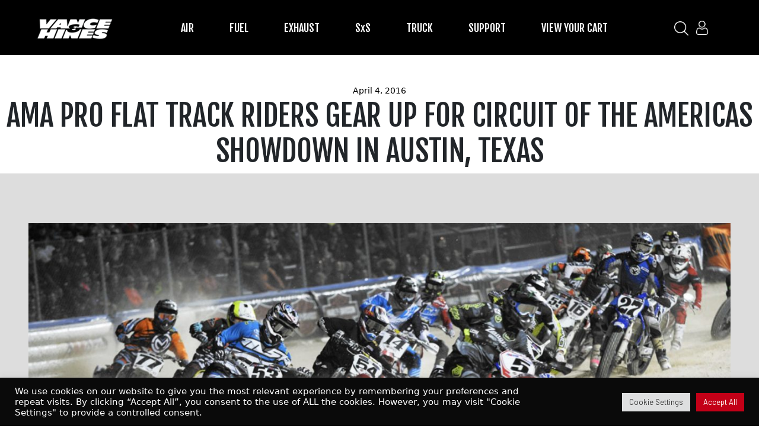

--- FILE ---
content_type: text/html; charset=UTF-8
request_url: https://www.vanceandhines.com/ama-pro-flat-track-riders-gear-up-for-circuit-of-the-americas-showdown-in-austin-texas/
body_size: 38745
content:
<!doctype html>
<html dir="ltr" lang="en-US" prefix="og: https://ogp.me/ns#" >
<head><meta charset="UTF-8" /><script>if(navigator.userAgent.match(/MSIE|Internet Explorer/i)||navigator.userAgent.match(/Trident\/7\..*?rv:11/i)){var href=document.location.href;if(!href.match(/[?&]nowprocket/)){if(href.indexOf("?")==-1){if(href.indexOf("#")==-1){document.location.href=href+"?nowprocket=1"}else{document.location.href=href.replace("#","?nowprocket=1#")}}else{if(href.indexOf("#")==-1){document.location.href=href+"&nowprocket=1"}else{document.location.href=href.replace("#","&nowprocket=1#")}}}}</script><script>class RocketLazyLoadScripts{constructor(){this.triggerEvents=["keydown","mousedown","mousemove","touchmove","touchstart","touchend","wheel"],this.userEventHandler=this._triggerListener.bind(this),this.touchStartHandler=this._onTouchStart.bind(this),this.touchMoveHandler=this._onTouchMove.bind(this),this.touchEndHandler=this._onTouchEnd.bind(this),this.clickHandler=this._onClick.bind(this),this.interceptedClicks=[],window.addEventListener("pageshow",(e=>{this.persisted=e.persisted})),window.addEventListener("DOMContentLoaded",(()=>{this._preconnect3rdParties()})),this.delayedScripts={normal:[],async:[],defer:[]},this.allJQueries=[]}_addUserInteractionListener(e){document.hidden?e._triggerListener():(this.triggerEvents.forEach((t=>window.addEventListener(t,e.userEventHandler,{passive:!0}))),window.addEventListener("touchstart",e.touchStartHandler,{passive:!0}),window.addEventListener("mousedown",e.touchStartHandler),document.addEventListener("visibilitychange",e.userEventHandler))}_removeUserInteractionListener(){this.triggerEvents.forEach((e=>window.removeEventListener(e,this.userEventHandler,{passive:!0}))),document.removeEventListener("visibilitychange",this.userEventHandler)}_onTouchStart(e){"HTML"!==e.target.tagName&&(window.addEventListener("touchend",this.touchEndHandler),window.addEventListener("mouseup",this.touchEndHandler),window.addEventListener("touchmove",this.touchMoveHandler,{passive:!0}),window.addEventListener("mousemove",this.touchMoveHandler),e.target.addEventListener("click",this.clickHandler),this._renameDOMAttribute(e.target,"onclick","rocket-onclick"))}_onTouchMove(e){window.removeEventListener("touchend",this.touchEndHandler),window.removeEventListener("mouseup",this.touchEndHandler),window.removeEventListener("touchmove",this.touchMoveHandler,{passive:!0}),window.removeEventListener("mousemove",this.touchMoveHandler),e.target.removeEventListener("click",this.clickHandler),this._renameDOMAttribute(e.target,"rocket-onclick","onclick")}_onTouchEnd(e){window.removeEventListener("touchend",this.touchEndHandler),window.removeEventListener("mouseup",this.touchEndHandler),window.removeEventListener("touchmove",this.touchMoveHandler,{passive:!0}),window.removeEventListener("mousemove",this.touchMoveHandler)}_onClick(e){e.target.removeEventListener("click",this.clickHandler),this._renameDOMAttribute(e.target,"rocket-onclick","onclick"),this.interceptedClicks.push(e),e.preventDefault(),e.stopPropagation(),e.stopImmediatePropagation()}_replayClicks(){window.removeEventListener("touchstart",this.touchStartHandler,{passive:!0}),window.removeEventListener("mousedown",this.touchStartHandler),this.interceptedClicks.forEach((e=>{e.target.dispatchEvent(new MouseEvent("click",{view:e.view,bubbles:!0,cancelable:!0}))}))}_renameDOMAttribute(e,t,n){e.hasAttribute&&e.hasAttribute(t)&&(event.target.setAttribute(n,event.target.getAttribute(t)),event.target.removeAttribute(t))}_triggerListener(){this._removeUserInteractionListener(this),"loading"===document.readyState?document.addEventListener("DOMContentLoaded",this._loadEverythingNow.bind(this)):this._loadEverythingNow()}_preconnect3rdParties(){let e=[];document.querySelectorAll("script[type=rocketlazyloadscript]").forEach((t=>{if(t.hasAttribute("src")){const n=new URL(t.src).origin;n!==location.origin&&e.push({src:n,crossOrigin:t.crossOrigin||"module"===t.getAttribute("data-rocket-type")})}})),e=[...new Map(e.map((e=>[JSON.stringify(e),e]))).values()],this._batchInjectResourceHints(e,"preconnect")}async _loadEverythingNow(){this.lastBreath=Date.now(),this._delayEventListeners(),this._delayJQueryReady(this),this._handleDocumentWrite(),this._registerAllDelayedScripts(),this._preloadAllScripts(),await this._loadScriptsFromList(this.delayedScripts.normal),await this._loadScriptsFromList(this.delayedScripts.defer),await this._loadScriptsFromList(this.delayedScripts.async);try{await this._triggerDOMContentLoaded(),await this._triggerWindowLoad()}catch(e){}window.dispatchEvent(new Event("rocket-allScriptsLoaded")),this._replayClicks()}_registerAllDelayedScripts(){document.querySelectorAll("script[type=rocketlazyloadscript]").forEach((e=>{e.hasAttribute("src")?e.hasAttribute("async")&&!1!==e.async?this.delayedScripts.async.push(e):e.hasAttribute("defer")&&!1!==e.defer||"module"===e.getAttribute("data-rocket-type")?this.delayedScripts.defer.push(e):this.delayedScripts.normal.push(e):this.delayedScripts.normal.push(e)}))}async _transformScript(e){return await this._littleBreath(),new Promise((t=>{const n=document.createElement("script");[...e.attributes].forEach((e=>{let t=e.nodeName;"type"!==t&&("data-rocket-type"===t&&(t="type"),n.setAttribute(t,e.nodeValue))})),e.hasAttribute("src")?(n.addEventListener("load",t),n.addEventListener("error",t)):(n.text=e.text,t());try{e.parentNode.replaceChild(n,e)}catch(e){t()}}))}async _loadScriptsFromList(e){const t=e.shift();return t?(await this._transformScript(t),this._loadScriptsFromList(e)):Promise.resolve()}_preloadAllScripts(){this._batchInjectResourceHints([...this.delayedScripts.normal,...this.delayedScripts.defer,...this.delayedScripts.async],"preload")}_batchInjectResourceHints(e,t){var n=document.createDocumentFragment();e.forEach((e=>{if(e.src){const i=document.createElement("link");i.href=e.src,i.rel=t,"preconnect"!==t&&(i.as="script"),e.getAttribute&&"module"===e.getAttribute("data-rocket-type")&&(i.crossOrigin=!0),e.crossOrigin&&(i.crossOrigin=e.crossOrigin),n.appendChild(i)}})),document.head.appendChild(n)}_delayEventListeners(){let e={};function t(t,n){!function(t){function n(n){return e[t].eventsToRewrite.indexOf(n)>=0?"rocket-"+n:n}e[t]||(e[t]={originalFunctions:{add:t.addEventListener,remove:t.removeEventListener},eventsToRewrite:[]},t.addEventListener=function(){arguments[0]=n(arguments[0]),e[t].originalFunctions.add.apply(t,arguments)},t.removeEventListener=function(){arguments[0]=n(arguments[0]),e[t].originalFunctions.remove.apply(t,arguments)})}(t),e[t].eventsToRewrite.push(n)}function n(e,t){let n=e[t];Object.defineProperty(e,t,{get:()=>n||function(){},set(i){e["rocket"+t]=n=i}})}t(document,"DOMContentLoaded"),t(window,"DOMContentLoaded"),t(window,"load"),t(window,"pageshow"),t(document,"readystatechange"),n(document,"onreadystatechange"),n(window,"onload"),n(window,"onpageshow")}_delayJQueryReady(e){let t=window.jQuery;Object.defineProperty(window,"jQuery",{get:()=>t,set(n){if(n&&n.fn&&!e.allJQueries.includes(n)){n.fn.ready=n.fn.init.prototype.ready=function(t){e.domReadyFired?t.bind(document)(n):document.addEventListener("rocket-DOMContentLoaded",(()=>t.bind(document)(n)))};const t=n.fn.on;n.fn.on=n.fn.init.prototype.on=function(){if(this[0]===window){function e(e){return e.split(" ").map((e=>"load"===e||0===e.indexOf("load.")?"rocket-jquery-load":e)).join(" ")}"string"==typeof arguments[0]||arguments[0]instanceof String?arguments[0]=e(arguments[0]):"object"==typeof arguments[0]&&Object.keys(arguments[0]).forEach((t=>{delete Object.assign(arguments[0],{[e(t)]:arguments[0][t]})[t]}))}return t.apply(this,arguments),this},e.allJQueries.push(n)}t=n}})}async _triggerDOMContentLoaded(){this.domReadyFired=!0,await this._littleBreath(),document.dispatchEvent(new Event("rocket-DOMContentLoaded")),await this._littleBreath(),window.dispatchEvent(new Event("rocket-DOMContentLoaded")),await this._littleBreath(),document.dispatchEvent(new Event("rocket-readystatechange")),await this._littleBreath(),document.rocketonreadystatechange&&document.rocketonreadystatechange()}async _triggerWindowLoad(){await this._littleBreath(),window.dispatchEvent(new Event("rocket-load")),await this._littleBreath(),window.rocketonload&&window.rocketonload(),await this._littleBreath(),this.allJQueries.forEach((e=>e(window).trigger("rocket-jquery-load"))),await this._littleBreath();const e=new Event("rocket-pageshow");e.persisted=this.persisted,window.dispatchEvent(e),await this._littleBreath(),window.rocketonpageshow&&window.rocketonpageshow({persisted:this.persisted})}_handleDocumentWrite(){const e=new Map;document.write=document.writeln=function(t){const n=document.currentScript,i=document.createRange(),r=n.parentElement;let o=e.get(n);void 0===o&&(o=n.nextSibling,e.set(n,o));const s=document.createDocumentFragment();i.setStart(s,0),s.appendChild(i.createContextualFragment(t)),r.insertBefore(s,o)}}async _littleBreath(){Date.now()-this.lastBreath>45&&(await this._requestAnimFrame(),this.lastBreath=Date.now())}async _requestAnimFrame(){return document.hidden?new Promise((e=>setTimeout(e))):new Promise((e=>requestAnimationFrame(e)))}static run(){const e=new RocketLazyLoadScripts;e._addUserInteractionListener(e)}}RocketLazyLoadScripts.run();</script>
	
	<meta name="viewport" content="width=device-width, initial-scale=1.0" />
	<link rel="icon" type="image/x-icon" href="/wp-content/uploads/favicon.png"> 
	<title>AMA PRO FLAT TRACK RIDERS GEAR UP FOR CIRCUIT OF THE AMERICAS SHOWDOWN IN AUSTIN, TEXAS - Vance &amp; Hines</title><link rel="preload" as="style" href="https://fonts.googleapis.com/css2?family=Fjalla+One&#038;family=Barlow:wght@400;500;600&#038;display=swap" /><link rel="stylesheet" href="https://fonts.googleapis.com/css2?family=Fjalla+One&#038;family=Barlow:wght@400;500;600&#038;display=swap" media="print" onload="this.media='all'" /><noscript><link rel="stylesheet" href="https://fonts.googleapis.com/css2?family=Fjalla+One&#038;family=Barlow:wght@400;500;600&#038;display=swap" /></noscript>

		<!-- All in One SEO 4.9.1 - aioseo.com -->
	<meta name="description" content="AMA Pro Flat Track will make its debut at the world-class Circuit of the Americas (COTA) in Austin, Texas for Round 3 of the 2016 season, racing alongside the stars of MotoGP and MotoAmerica as part of the Grand Prix of the Americas weekend. The highly-anticipated event, scheduled for Saturday, April 9, will be the" />
	<meta name="robots" content="max-image-preview:large" />
	<meta name="author" content="Ana Lizarrga"/>
	<link rel="canonical" href="https://www.vanceandhines.com/ama-pro-flat-track-riders-gear-up-for-circuit-of-the-americas-showdown-in-austin-texas/" />
	<meta name="generator" content="All in One SEO (AIOSEO) 4.9.1" />
		<meta property="og:locale" content="en_US" />
		<meta property="og:site_name" content="Vance &amp; Hines - AIR | FUEL | EXHAUST" />
		<meta property="og:type" content="article" />
		<meta property="og:title" content="AMA PRO FLAT TRACK RIDERS GEAR UP FOR CIRCUIT OF THE AMERICAS SHOWDOWN IN AUSTIN, TEXAS - Vance &amp; Hines" />
		<meta property="og:description" content="AMA Pro Flat Track will make its debut at the world-class Circuit of the Americas (COTA) in Austin, Texas for Round 3 of the 2016 season, racing alongside the stars of MotoGP and MotoAmerica as part of the Grand Prix of the Americas weekend. The highly-anticipated event, scheduled for Saturday, April 9, will be the" />
		<meta property="og:url" content="https://www.vanceandhines.com/ama-pro-flat-track-riders-gear-up-for-circuit-of-the-americas-showdown-in-austin-texas/" />
		<meta property="og:image" content="https://www.vanceandhines.com/wp-content/uploads/2022/11/newLogo140x41.png" />
		<meta property="og:image:secure_url" content="https://www.vanceandhines.com/wp-content/uploads/2022/11/newLogo140x41.png" />
		<meta property="og:image:width" content="140" />
		<meta property="og:image:height" content="41" />
		<meta property="article:published_time" content="2016-04-04T05:45:05+00:00" />
		<meta property="article:modified_time" content="2022-01-23T10:36:38+00:00" />
		<meta name="twitter:card" content="summary_large_image" />
		<meta name="twitter:title" content="AMA PRO FLAT TRACK RIDERS GEAR UP FOR CIRCUIT OF THE AMERICAS SHOWDOWN IN AUSTIN, TEXAS - Vance &amp; Hines" />
		<meta name="twitter:description" content="AMA Pro Flat Track will make its debut at the world-class Circuit of the Americas (COTA) in Austin, Texas for Round 3 of the 2016 season, racing alongside the stars of MotoGP and MotoAmerica as part of the Grand Prix of the Americas weekend. The highly-anticipated event, scheduled for Saturday, April 9, will be the" />
		<meta name="twitter:image" content="https://www.vanceandhines.com/wp-content/uploads/2022/11/newLogo140x41.png" />
		<script type="application/ld+json" class="aioseo-schema">
			{"@context":"https:\/\/schema.org","@graph":[{"@type":"BlogPosting","@id":"https:\/\/www.vanceandhines.com\/ama-pro-flat-track-riders-gear-up-for-circuit-of-the-americas-showdown-in-austin-texas\/#blogposting","name":"AMA PRO FLAT TRACK RIDERS GEAR UP FOR CIRCUIT OF THE AMERICAS SHOWDOWN IN AUSTIN, TEXAS - Vance & Hines","headline":"AMA PRO FLAT TRACK RIDERS GEAR UP FOR CIRCUIT OF THE AMERICAS SHOWDOWN IN AUSTIN, TEXAS","author":{"@id":"https:\/\/www.vanceandhines.com\/author\/alizarraga\/#author"},"publisher":{"@id":"https:\/\/www.vanceandhines.com\/#organization"},"image":{"@type":"ImageObject","url":"https:\/\/www.vanceandhines.com\/wp-content\/uploads\/americas-showdown.jpg","@id":"https:\/\/www.vanceandhines.com\/ama-pro-flat-track-riders-gear-up-for-circuit-of-the-americas-showdown-in-austin-texas\/#articleImage","width":1500,"height":550},"datePublished":"2016-04-04T05:45:05-07:00","dateModified":"2022-01-23T10:36:38-08:00","inLanguage":"en-US","mainEntityOfPage":{"@id":"https:\/\/www.vanceandhines.com\/ama-pro-flat-track-riders-gear-up-for-circuit-of-the-americas-showdown-in-austin-texas\/#webpage"},"isPartOf":{"@id":"https:\/\/www.vanceandhines.com\/ama-pro-flat-track-riders-gear-up-for-circuit-of-the-americas-showdown-in-austin-texas\/#webpage"},"articleSection":"Archive, FLAT TRACK, NEWS"},{"@type":"BreadcrumbList","@id":"https:\/\/www.vanceandhines.com\/ama-pro-flat-track-riders-gear-up-for-circuit-of-the-americas-showdown-in-austin-texas\/#breadcrumblist","itemListElement":[{"@type":"ListItem","@id":"https:\/\/www.vanceandhines.com#listItem","position":1,"name":"Home","item":"https:\/\/www.vanceandhines.com","nextItem":{"@type":"ListItem","@id":"https:\/\/www.vanceandhines.com\/category\/archive\/#listItem","name":"Archive"}},{"@type":"ListItem","@id":"https:\/\/www.vanceandhines.com\/category\/archive\/#listItem","position":2,"name":"Archive","item":"https:\/\/www.vanceandhines.com\/category\/archive\/","nextItem":{"@type":"ListItem","@id":"https:\/\/www.vanceandhines.com\/ama-pro-flat-track-riders-gear-up-for-circuit-of-the-americas-showdown-in-austin-texas\/#listItem","name":"AMA PRO FLAT TRACK RIDERS GEAR UP FOR CIRCUIT OF THE AMERICAS SHOWDOWN IN AUSTIN, TEXAS"},"previousItem":{"@type":"ListItem","@id":"https:\/\/www.vanceandhines.com#listItem","name":"Home"}},{"@type":"ListItem","@id":"https:\/\/www.vanceandhines.com\/ama-pro-flat-track-riders-gear-up-for-circuit-of-the-americas-showdown-in-austin-texas\/#listItem","position":3,"name":"AMA PRO FLAT TRACK RIDERS GEAR UP FOR CIRCUIT OF THE AMERICAS SHOWDOWN IN AUSTIN, TEXAS","previousItem":{"@type":"ListItem","@id":"https:\/\/www.vanceandhines.com\/category\/archive\/#listItem","name":"Archive"}}]},{"@type":"Organization","@id":"https:\/\/www.vanceandhines.com\/#organization","name":"Vance & Hines","description":"AIR | FUEL | EXHAUST","url":"https:\/\/www.vanceandhines.com\/","logo":{"@type":"ImageObject","url":"https:\/\/www.vanceandhines.com\/wp-content\/uploads\/2023\/01\/cropped-Official-Logoc.png","@id":"https:\/\/www.vanceandhines.com\/ama-pro-flat-track-riders-gear-up-for-circuit-of-the-americas-showdown-in-austin-texas\/#organizationLogo","width":248,"height":82},"image":{"@id":"https:\/\/www.vanceandhines.com\/ama-pro-flat-track-riders-gear-up-for-circuit-of-the-americas-showdown-in-austin-texas\/#organizationLogo"}},{"@type":"Person","@id":"https:\/\/www.vanceandhines.com\/author\/alizarraga\/#author","url":"https:\/\/www.vanceandhines.com\/author\/alizarraga\/","name":"Ana Lizarrga","image":{"@type":"ImageObject","@id":"https:\/\/www.vanceandhines.com\/ama-pro-flat-track-riders-gear-up-for-circuit-of-the-americas-showdown-in-austin-texas\/#authorImage","url":"https:\/\/secure.gravatar.com\/avatar\/285e72538485eefacfa77b55dac93188f80bc7e5cecd7a65ab04e5f4599cb7a9?s=96&d=mm&r=g","width":96,"height":96,"caption":"Ana Lizarrga"}},{"@type":"WebPage","@id":"https:\/\/www.vanceandhines.com\/ama-pro-flat-track-riders-gear-up-for-circuit-of-the-americas-showdown-in-austin-texas\/#webpage","url":"https:\/\/www.vanceandhines.com\/ama-pro-flat-track-riders-gear-up-for-circuit-of-the-americas-showdown-in-austin-texas\/","name":"AMA PRO FLAT TRACK RIDERS GEAR UP FOR CIRCUIT OF THE AMERICAS SHOWDOWN IN AUSTIN, TEXAS - Vance & Hines","description":"AMA Pro Flat Track will make its debut at the world-class Circuit of the Americas (COTA) in Austin, Texas for Round 3 of the 2016 season, racing alongside the stars of MotoGP and MotoAmerica as part of the Grand Prix of the Americas weekend. The highly-anticipated event, scheduled for Saturday, April 9, will be the","inLanguage":"en-US","isPartOf":{"@id":"https:\/\/www.vanceandhines.com\/#website"},"breadcrumb":{"@id":"https:\/\/www.vanceandhines.com\/ama-pro-flat-track-riders-gear-up-for-circuit-of-the-americas-showdown-in-austin-texas\/#breadcrumblist"},"author":{"@id":"https:\/\/www.vanceandhines.com\/author\/alizarraga\/#author"},"creator":{"@id":"https:\/\/www.vanceandhines.com\/author\/alizarraga\/#author"},"datePublished":"2016-04-04T05:45:05-07:00","dateModified":"2022-01-23T10:36:38-08:00"},{"@type":"WebSite","@id":"https:\/\/www.vanceandhines.com\/#website","url":"https:\/\/www.vanceandhines.com\/","name":"Vance & Hines","description":"AIR | FUEL | EXHAUST","inLanguage":"en-US","publisher":{"@id":"https:\/\/www.vanceandhines.com\/#organization"}}]}
		</script>
		<!-- All in One SEO -->

<link rel='dns-prefetch' href='//js.retainful.com' />
<link href='https://fonts.gstatic.com' crossorigin rel='preconnect' />
<link rel="alternate" type="application/rss+xml" title="Vance &amp; Hines &raquo; Feed" href="https://www.vanceandhines.com/feed/" />
<link rel="alternate" type="application/rss+xml" title="Vance &amp; Hines &raquo; Comments Feed" href="https://www.vanceandhines.com/comments/feed/" />
<link rel="alternate" type="application/rss+xml" title="Vance &amp; Hines &raquo; AMA PRO FLAT TRACK RIDERS GEAR UP FOR CIRCUIT OF THE AMERICAS SHOWDOWN IN AUSTIN, TEXAS Comments Feed" href="https://www.vanceandhines.com/ama-pro-flat-track-riders-gear-up-for-circuit-of-the-americas-showdown-in-austin-texas/feed/" />
<link rel="alternate" title="oEmbed (JSON)" type="application/json+oembed" href="https://www.vanceandhines.com/wp-json/oembed/1.0/embed?url=https%3A%2F%2Fwww.vanceandhines.com%2Fama-pro-flat-track-riders-gear-up-for-circuit-of-the-americas-showdown-in-austin-texas%2F" />
<link rel="alternate" title="oEmbed (XML)" type="text/xml+oembed" href="https://www.vanceandhines.com/wp-json/oembed/1.0/embed?url=https%3A%2F%2Fwww.vanceandhines.com%2Fama-pro-flat-track-riders-gear-up-for-circuit-of-the-americas-showdown-in-austin-texas%2F&#038;format=xml" />
		<!-- This site uses the Google Analytics by MonsterInsights plugin v9.10.0 - Using Analytics tracking - https://www.monsterinsights.com/ -->
							<script type="rocketlazyloadscript" src="//www.googletagmanager.com/gtag/js?id=G-43X3F25LLL"  data-cfasync="false" data-wpfc-render="false" async></script>
			<script type="text/plain" data-cli-class="cli-blocker-script"  data-cli-script-type="analytics" data-cli-block="true"  data-cli-element-position="head" data-cfasync="false" data-wpfc-render="false">
				var mi_version = '9.10.0';
				var mi_track_user = true;
				var mi_no_track_reason = '';
								var MonsterInsightsDefaultLocations = {"page_location":"https:\/\/www.vanceandhines.com\/ama-pro-flat-track-riders-gear-up-for-circuit-of-the-americas-showdown-in-austin-texas\/"};
								if ( typeof MonsterInsightsPrivacyGuardFilter === 'function' ) {
					var MonsterInsightsLocations = (typeof MonsterInsightsExcludeQuery === 'object') ? MonsterInsightsPrivacyGuardFilter( MonsterInsightsExcludeQuery ) : MonsterInsightsPrivacyGuardFilter( MonsterInsightsDefaultLocations );
				} else {
					var MonsterInsightsLocations = (typeof MonsterInsightsExcludeQuery === 'object') ? MonsterInsightsExcludeQuery : MonsterInsightsDefaultLocations;
				}

								var disableStrs = [
										'ga-disable-G-43X3F25LLL',
									];

				/* Function to detect opted out users */
				function __gtagTrackerIsOptedOut() {
					for (var index = 0; index < disableStrs.length; index++) {
						if (document.cookie.indexOf(disableStrs[index] + '=true') > -1) {
							return true;
						}
					}

					return false;
				}

				/* Disable tracking if the opt-out cookie exists. */
				if (__gtagTrackerIsOptedOut()) {
					for (var index = 0; index < disableStrs.length; index++) {
						window[disableStrs[index]] = true;
					}
				}

				/* Opt-out function */
				function __gtagTrackerOptout() {
					for (var index = 0; index < disableStrs.length; index++) {
						document.cookie = disableStrs[index] + '=true; expires=Thu, 31 Dec 2099 23:59:59 UTC; path=/';
						window[disableStrs[index]] = true;
					}
				}

				if ('undefined' === typeof gaOptout) {
					function gaOptout() {
						__gtagTrackerOptout();
					}
				}
								window.dataLayer = window.dataLayer || [];

				window.MonsterInsightsDualTracker = {
					helpers: {},
					trackers: {},
				};
				if (mi_track_user) {
					function __gtagDataLayer() {
						dataLayer.push(arguments);
					}

					function __gtagTracker(type, name, parameters) {
						if (!parameters) {
							parameters = {};
						}

						if (parameters.send_to) {
							__gtagDataLayer.apply(null, arguments);
							return;
						}

						if (type === 'event') {
														parameters.send_to = monsterinsights_frontend.v4_id;
							var hookName = name;
							if (typeof parameters['event_category'] !== 'undefined') {
								hookName = parameters['event_category'] + ':' + name;
							}

							if (typeof MonsterInsightsDualTracker.trackers[hookName] !== 'undefined') {
								MonsterInsightsDualTracker.trackers[hookName](parameters);
							} else {
								__gtagDataLayer('event', name, parameters);
							}
							
						} else {
							__gtagDataLayer.apply(null, arguments);
						}
					}

					__gtagTracker('js', new Date());
					__gtagTracker('set', {
						'developer_id.dZGIzZG': true,
											});
					if ( MonsterInsightsLocations.page_location ) {
						__gtagTracker('set', MonsterInsightsLocations);
					}
										__gtagTracker('config', 'G-43X3F25LLL', {"forceSSL":"true","link_attribution":"true"} );
										window.gtag = __gtagTracker;										(function () {
						/* https://developers.google.com/analytics/devguides/collection/analyticsjs/ */
						/* ga and __gaTracker compatibility shim. */
						var noopfn = function () {
							return null;
						};
						var newtracker = function () {
							return new Tracker();
						};
						var Tracker = function () {
							return null;
						};
						var p = Tracker.prototype;
						p.get = noopfn;
						p.set = noopfn;
						p.send = function () {
							var args = Array.prototype.slice.call(arguments);
							args.unshift('send');
							__gaTracker.apply(null, args);
						};
						var __gaTracker = function () {
							var len = arguments.length;
							if (len === 0) {
								return;
							}
							var f = arguments[len - 1];
							if (typeof f !== 'object' || f === null || typeof f.hitCallback !== 'function') {
								if ('send' === arguments[0]) {
									var hitConverted, hitObject = false, action;
									if ('event' === arguments[1]) {
										if ('undefined' !== typeof arguments[3]) {
											hitObject = {
												'eventAction': arguments[3],
												'eventCategory': arguments[2],
												'eventLabel': arguments[4],
												'value': arguments[5] ? arguments[5] : 1,
											}
										}
									}
									if ('pageview' === arguments[1]) {
										if ('undefined' !== typeof arguments[2]) {
											hitObject = {
												'eventAction': 'page_view',
												'page_path': arguments[2],
											}
										}
									}
									if (typeof arguments[2] === 'object') {
										hitObject = arguments[2];
									}
									if (typeof arguments[5] === 'object') {
										Object.assign(hitObject, arguments[5]);
									}
									if ('undefined' !== typeof arguments[1].hitType) {
										hitObject = arguments[1];
										if ('pageview' === hitObject.hitType) {
											hitObject.eventAction = 'page_view';
										}
									}
									if (hitObject) {
										action = 'timing' === arguments[1].hitType ? 'timing_complete' : hitObject.eventAction;
										hitConverted = mapArgs(hitObject);
										__gtagTracker('event', action, hitConverted);
									}
								}
								return;
							}

							function mapArgs(args) {
								var arg, hit = {};
								var gaMap = {
									'eventCategory': 'event_category',
									'eventAction': 'event_action',
									'eventLabel': 'event_label',
									'eventValue': 'event_value',
									'nonInteraction': 'non_interaction',
									'timingCategory': 'event_category',
									'timingVar': 'name',
									'timingValue': 'value',
									'timingLabel': 'event_label',
									'page': 'page_path',
									'location': 'page_location',
									'title': 'page_title',
									'referrer' : 'page_referrer',
								};
								for (arg in args) {
																		if (!(!args.hasOwnProperty(arg) || !gaMap.hasOwnProperty(arg))) {
										hit[gaMap[arg]] = args[arg];
									} else {
										hit[arg] = args[arg];
									}
								}
								return hit;
							}

							try {
								f.hitCallback();
							} catch (ex) {
							}
						};
						__gaTracker.create = newtracker;
						__gaTracker.getByName = newtracker;
						__gaTracker.getAll = function () {
							return [];
						};
						__gaTracker.remove = noopfn;
						__gaTracker.loaded = true;
						window['__gaTracker'] = __gaTracker;
					})();
									} else {
										console.log("");
					(function () {
						function __gtagTracker() {
							return null;
						}

						window['__gtagTracker'] = __gtagTracker;
						window['gtag'] = __gtagTracker;
					})();
									}
			</script>
							<!-- / Google Analytics by MonsterInsights -->
		<style id='wp-img-auto-sizes-contain-inline-css'>
img:is([sizes=auto i],[sizes^="auto," i]){contain-intrinsic-size:3000px 1500px}
/*# sourceURL=wp-img-auto-sizes-contain-inline-css */
</style>
<link data-minify="1" rel='stylesheet' id='wc-authorize-net-cim-credit-card-checkout-block-css' href='https://www.vanceandhines.com/wp-content/cache/min/1/wp-content/plugins/woocommerce-gateway-authorize-net-cim/assets/css/blocks/wc-authorize-net-cim-checkout-block.css?ver=1761338399' media='all' />
<link data-minify="1" rel='stylesheet' id='wc-authorize-net-cim-echeck-checkout-block-css' href='https://www.vanceandhines.com/wp-content/cache/min/1/wp-content/plugins/woocommerce-gateway-authorize-net-cim/assets/css/blocks/wc-authorize-net-cim-checkout-block.css?ver=1761338399' media='all' />
<link data-minify="1" rel='stylesheet' id='wt-sc-blocks-gift-coupon-editor-css' href='https://www.vanceandhines.com/wp-content/cache/min/1/wp-content/plugins/wt-smart-coupon-pro/blocks/build/gift-coupon/index.css?ver=1761344050' media='all' />
<style id='wp-emoji-styles-inline-css'>

	img.wp-smiley, img.emoji {
		display: inline !important;
		border: none !important;
		box-shadow: none !important;
		height: 1em !important;
		width: 1em !important;
		margin: 0 0.07em !important;
		vertical-align: -0.1em !important;
		background: none !important;
		padding: 0 !important;
	}
/*# sourceURL=wp-emoji-styles-inline-css */
</style>
<link rel='stylesheet' id='wp-block-library-css' href='https://www.vanceandhines.com/wp-includes/css/dist/block-library/style.min.css?ver=ddf58c04de0dd6cb2e0becfc5addb44c' media='all' />
<style id='global-styles-inline-css'>
:root{--wp--preset--aspect-ratio--square: 1;--wp--preset--aspect-ratio--4-3: 4/3;--wp--preset--aspect-ratio--3-4: 3/4;--wp--preset--aspect-ratio--3-2: 3/2;--wp--preset--aspect-ratio--2-3: 2/3;--wp--preset--aspect-ratio--16-9: 16/9;--wp--preset--aspect-ratio--9-16: 9/16;--wp--preset--color--black: #000000;--wp--preset--color--cyan-bluish-gray: #abb8c3;--wp--preset--color--white: #FFFFFF;--wp--preset--color--pale-pink: #f78da7;--wp--preset--color--vivid-red: #cf2e2e;--wp--preset--color--luminous-vivid-orange: #ff6900;--wp--preset--color--luminous-vivid-amber: #fcb900;--wp--preset--color--light-green-cyan: #7bdcb5;--wp--preset--color--vivid-green-cyan: #00d084;--wp--preset--color--pale-cyan-blue: #8ed1fc;--wp--preset--color--vivid-cyan-blue: #0693e3;--wp--preset--color--vivid-purple: #9b51e0;--wp--preset--color--dark-gray: #28303D;--wp--preset--color--gray: #39414D;--wp--preset--color--green: #D1E4DD;--wp--preset--color--blue: #D1DFE4;--wp--preset--color--purple: #D1D1E4;--wp--preset--color--red: #E4D1D1;--wp--preset--color--orange: #E4DAD1;--wp--preset--color--yellow: #EEEADD;--wp--preset--gradient--vivid-cyan-blue-to-vivid-purple: linear-gradient(135deg,rgb(6,147,227) 0%,rgb(155,81,224) 100%);--wp--preset--gradient--light-green-cyan-to-vivid-green-cyan: linear-gradient(135deg,rgb(122,220,180) 0%,rgb(0,208,130) 100%);--wp--preset--gradient--luminous-vivid-amber-to-luminous-vivid-orange: linear-gradient(135deg,rgb(252,185,0) 0%,rgb(255,105,0) 100%);--wp--preset--gradient--luminous-vivid-orange-to-vivid-red: linear-gradient(135deg,rgb(255,105,0) 0%,rgb(207,46,46) 100%);--wp--preset--gradient--very-light-gray-to-cyan-bluish-gray: linear-gradient(135deg,rgb(238,238,238) 0%,rgb(169,184,195) 100%);--wp--preset--gradient--cool-to-warm-spectrum: linear-gradient(135deg,rgb(74,234,220) 0%,rgb(151,120,209) 20%,rgb(207,42,186) 40%,rgb(238,44,130) 60%,rgb(251,105,98) 80%,rgb(254,248,76) 100%);--wp--preset--gradient--blush-light-purple: linear-gradient(135deg,rgb(255,206,236) 0%,rgb(152,150,240) 100%);--wp--preset--gradient--blush-bordeaux: linear-gradient(135deg,rgb(254,205,165) 0%,rgb(254,45,45) 50%,rgb(107,0,62) 100%);--wp--preset--gradient--luminous-dusk: linear-gradient(135deg,rgb(255,203,112) 0%,rgb(199,81,192) 50%,rgb(65,88,208) 100%);--wp--preset--gradient--pale-ocean: linear-gradient(135deg,rgb(255,245,203) 0%,rgb(182,227,212) 50%,rgb(51,167,181) 100%);--wp--preset--gradient--electric-grass: linear-gradient(135deg,rgb(202,248,128) 0%,rgb(113,206,126) 100%);--wp--preset--gradient--midnight: linear-gradient(135deg,rgb(2,3,129) 0%,rgb(40,116,252) 100%);--wp--preset--gradient--purple-to-yellow: linear-gradient(160deg, #D1D1E4 0%, #EEEADD 100%);--wp--preset--gradient--yellow-to-purple: linear-gradient(160deg, #EEEADD 0%, #D1D1E4 100%);--wp--preset--gradient--green-to-yellow: linear-gradient(160deg, #D1E4DD 0%, #EEEADD 100%);--wp--preset--gradient--yellow-to-green: linear-gradient(160deg, #EEEADD 0%, #D1E4DD 100%);--wp--preset--gradient--red-to-yellow: linear-gradient(160deg, #E4D1D1 0%, #EEEADD 100%);--wp--preset--gradient--yellow-to-red: linear-gradient(160deg, #EEEADD 0%, #E4D1D1 100%);--wp--preset--gradient--purple-to-red: linear-gradient(160deg, #D1D1E4 0%, #E4D1D1 100%);--wp--preset--gradient--red-to-purple: linear-gradient(160deg, #E4D1D1 0%, #D1D1E4 100%);--wp--preset--font-size--small: 18px;--wp--preset--font-size--medium: 20px;--wp--preset--font-size--large: 24px;--wp--preset--font-size--x-large: 42px;--wp--preset--font-size--extra-small: 16px;--wp--preset--font-size--normal: 20px;--wp--preset--font-size--extra-large: 40px;--wp--preset--font-size--huge: 96px;--wp--preset--font-size--gigantic: 144px;--wp--preset--spacing--20: 0.44rem;--wp--preset--spacing--30: 0.67rem;--wp--preset--spacing--40: 1rem;--wp--preset--spacing--50: 1.5rem;--wp--preset--spacing--60: 2.25rem;--wp--preset--spacing--70: 3.38rem;--wp--preset--spacing--80: 5.06rem;--wp--preset--shadow--natural: 6px 6px 9px rgba(0, 0, 0, 0.2);--wp--preset--shadow--deep: 12px 12px 50px rgba(0, 0, 0, 0.4);--wp--preset--shadow--sharp: 6px 6px 0px rgba(0, 0, 0, 0.2);--wp--preset--shadow--outlined: 6px 6px 0px -3px rgb(255, 255, 255), 6px 6px rgb(0, 0, 0);--wp--preset--shadow--crisp: 6px 6px 0px rgb(0, 0, 0);}:where(.is-layout-flex){gap: 0.5em;}:where(.is-layout-grid){gap: 0.5em;}body .is-layout-flex{display: flex;}.is-layout-flex{flex-wrap: wrap;align-items: center;}.is-layout-flex > :is(*, div){margin: 0;}body .is-layout-grid{display: grid;}.is-layout-grid > :is(*, div){margin: 0;}:where(.wp-block-columns.is-layout-flex){gap: 2em;}:where(.wp-block-columns.is-layout-grid){gap: 2em;}:where(.wp-block-post-template.is-layout-flex){gap: 1.25em;}:where(.wp-block-post-template.is-layout-grid){gap: 1.25em;}.has-black-color{color: var(--wp--preset--color--black) !important;}.has-cyan-bluish-gray-color{color: var(--wp--preset--color--cyan-bluish-gray) !important;}.has-white-color{color: var(--wp--preset--color--white) !important;}.has-pale-pink-color{color: var(--wp--preset--color--pale-pink) !important;}.has-vivid-red-color{color: var(--wp--preset--color--vivid-red) !important;}.has-luminous-vivid-orange-color{color: var(--wp--preset--color--luminous-vivid-orange) !important;}.has-luminous-vivid-amber-color{color: var(--wp--preset--color--luminous-vivid-amber) !important;}.has-light-green-cyan-color{color: var(--wp--preset--color--light-green-cyan) !important;}.has-vivid-green-cyan-color{color: var(--wp--preset--color--vivid-green-cyan) !important;}.has-pale-cyan-blue-color{color: var(--wp--preset--color--pale-cyan-blue) !important;}.has-vivid-cyan-blue-color{color: var(--wp--preset--color--vivid-cyan-blue) !important;}.has-vivid-purple-color{color: var(--wp--preset--color--vivid-purple) !important;}.has-black-background-color{background-color: var(--wp--preset--color--black) !important;}.has-cyan-bluish-gray-background-color{background-color: var(--wp--preset--color--cyan-bluish-gray) !important;}.has-white-background-color{background-color: var(--wp--preset--color--white) !important;}.has-pale-pink-background-color{background-color: var(--wp--preset--color--pale-pink) !important;}.has-vivid-red-background-color{background-color: var(--wp--preset--color--vivid-red) !important;}.has-luminous-vivid-orange-background-color{background-color: var(--wp--preset--color--luminous-vivid-orange) !important;}.has-luminous-vivid-amber-background-color{background-color: var(--wp--preset--color--luminous-vivid-amber) !important;}.has-light-green-cyan-background-color{background-color: var(--wp--preset--color--light-green-cyan) !important;}.has-vivid-green-cyan-background-color{background-color: var(--wp--preset--color--vivid-green-cyan) !important;}.has-pale-cyan-blue-background-color{background-color: var(--wp--preset--color--pale-cyan-blue) !important;}.has-vivid-cyan-blue-background-color{background-color: var(--wp--preset--color--vivid-cyan-blue) !important;}.has-vivid-purple-background-color{background-color: var(--wp--preset--color--vivid-purple) !important;}.has-black-border-color{border-color: var(--wp--preset--color--black) !important;}.has-cyan-bluish-gray-border-color{border-color: var(--wp--preset--color--cyan-bluish-gray) !important;}.has-white-border-color{border-color: var(--wp--preset--color--white) !important;}.has-pale-pink-border-color{border-color: var(--wp--preset--color--pale-pink) !important;}.has-vivid-red-border-color{border-color: var(--wp--preset--color--vivid-red) !important;}.has-luminous-vivid-orange-border-color{border-color: var(--wp--preset--color--luminous-vivid-orange) !important;}.has-luminous-vivid-amber-border-color{border-color: var(--wp--preset--color--luminous-vivid-amber) !important;}.has-light-green-cyan-border-color{border-color: var(--wp--preset--color--light-green-cyan) !important;}.has-vivid-green-cyan-border-color{border-color: var(--wp--preset--color--vivid-green-cyan) !important;}.has-pale-cyan-blue-border-color{border-color: var(--wp--preset--color--pale-cyan-blue) !important;}.has-vivid-cyan-blue-border-color{border-color: var(--wp--preset--color--vivid-cyan-blue) !important;}.has-vivid-purple-border-color{border-color: var(--wp--preset--color--vivid-purple) !important;}.has-vivid-cyan-blue-to-vivid-purple-gradient-background{background: var(--wp--preset--gradient--vivid-cyan-blue-to-vivid-purple) !important;}.has-light-green-cyan-to-vivid-green-cyan-gradient-background{background: var(--wp--preset--gradient--light-green-cyan-to-vivid-green-cyan) !important;}.has-luminous-vivid-amber-to-luminous-vivid-orange-gradient-background{background: var(--wp--preset--gradient--luminous-vivid-amber-to-luminous-vivid-orange) !important;}.has-luminous-vivid-orange-to-vivid-red-gradient-background{background: var(--wp--preset--gradient--luminous-vivid-orange-to-vivid-red) !important;}.has-very-light-gray-to-cyan-bluish-gray-gradient-background{background: var(--wp--preset--gradient--very-light-gray-to-cyan-bluish-gray) !important;}.has-cool-to-warm-spectrum-gradient-background{background: var(--wp--preset--gradient--cool-to-warm-spectrum) !important;}.has-blush-light-purple-gradient-background{background: var(--wp--preset--gradient--blush-light-purple) !important;}.has-blush-bordeaux-gradient-background{background: var(--wp--preset--gradient--blush-bordeaux) !important;}.has-luminous-dusk-gradient-background{background: var(--wp--preset--gradient--luminous-dusk) !important;}.has-pale-ocean-gradient-background{background: var(--wp--preset--gradient--pale-ocean) !important;}.has-electric-grass-gradient-background{background: var(--wp--preset--gradient--electric-grass) !important;}.has-midnight-gradient-background{background: var(--wp--preset--gradient--midnight) !important;}.has-small-font-size{font-size: var(--wp--preset--font-size--small) !important;}.has-medium-font-size{font-size: var(--wp--preset--font-size--medium) !important;}.has-large-font-size{font-size: var(--wp--preset--font-size--large) !important;}.has-x-large-font-size{font-size: var(--wp--preset--font-size--x-large) !important;}
/*# sourceURL=global-styles-inline-css */
</style>

<style id='classic-theme-styles-inline-css'>
/*! This file is auto-generated */
.wp-block-button__link{color:#fff;background-color:#32373c;border-radius:9999px;box-shadow:none;text-decoration:none;padding:calc(.667em + 2px) calc(1.333em + 2px);font-size:1.125em}.wp-block-file__button{background:#32373c;color:#fff;text-decoration:none}
/*# sourceURL=/wp-includes/css/classic-themes.min.css */
</style>
<link rel='stylesheet' id='wp-components-css' href='https://www.vanceandhines.com/wp-includes/css/dist/components/style.min.css?ver=ddf58c04de0dd6cb2e0becfc5addb44c' media='all' />
<link rel='stylesheet' id='wp-preferences-css' href='https://www.vanceandhines.com/wp-includes/css/dist/preferences/style.min.css?ver=ddf58c04de0dd6cb2e0becfc5addb44c' media='all' />
<link rel='stylesheet' id='wp-block-editor-css' href='https://www.vanceandhines.com/wp-includes/css/dist/block-editor/style.min.css?ver=ddf58c04de0dd6cb2e0becfc5addb44c' media='all' />
<link rel='stylesheet' id='wp-reusable-blocks-css' href='https://www.vanceandhines.com/wp-includes/css/dist/reusable-blocks/style.min.css?ver=ddf58c04de0dd6cb2e0becfc5addb44c' media='all' />
<link rel='stylesheet' id='wp-patterns-css' href='https://www.vanceandhines.com/wp-includes/css/dist/patterns/style.min.css?ver=ddf58c04de0dd6cb2e0becfc5addb44c' media='all' />
<link rel='stylesheet' id='wp-editor-css' href='https://www.vanceandhines.com/wp-includes/css/dist/editor/style.min.css?ver=ddf58c04de0dd6cb2e0becfc5addb44c' media='all' />
<link data-minify="1" rel='stylesheet' id='easy_image_gallery_block-cgb-style-css-css' href='https://www.vanceandhines.com/wp-content/cache/min/1/wp-content/plugins/easy-image-gallery/includes/gutenberg-block/dist/blocks.style.build.css?ver=1761338399' media='all' />
<link rel='stylesheet' id='twenty-twenty-one-custom-color-overrides-css' href='https://www.vanceandhines.com/wp-content/themes/twentytwentyone/assets/css/custom-color-overrides.css?ver=1.0.0' media='all' />
<style id='twenty-twenty-one-custom-color-overrides-inline-css'>
:root .editor-styles-wrapper{--global--color-background: #ffffff;--global--color-primary: #000;--global--color-secondary: #000;--button--color-background: #000;--button--color-text-hover: #000;}
/*# sourceURL=twenty-twenty-one-custom-color-overrides-inline-css */
</style>
<link data-minify="1" rel='stylesheet' id='contact-form-7-css' href='https://www.vanceandhines.com/wp-content/cache/min/1/wp-content/plugins/contact-form-7/includes/css/styles.css?ver=1761338399' media='all' />
<link data-minify="1" rel='stylesheet' id='cookie-law-info-css' href='https://www.vanceandhines.com/wp-content/cache/min/1/wp-content/plugins/cookie-law-info/legacy/public/css/cookie-law-info-public.css?ver=1761338399' media='all' />
<link data-minify="1" rel='stylesheet' id='cookie-law-info-gdpr-css' href='https://www.vanceandhines.com/wp-content/cache/min/1/wp-content/plugins/cookie-law-info/legacy/public/css/cookie-law-info-gdpr.css?ver=1761338399' media='all' />
<link data-minify="1" rel='stylesheet' id='email-subscribers-css' href='https://www.vanceandhines.com/wp-content/cache/min/1/wp-content/plugins/email-subscribers/lite/public/css/email-subscribers-public.css?ver=1761338399' media='all' />
<link rel='stylesheet' id='wpmenucart-icons-css' href='https://www.vanceandhines.com/wp-content/plugins/woocommerce-menu-bar-cart/assets/css/wpmenucart-icons.min.css?ver=2.14.2' media='all' />
<style id='wpmenucart-icons-inline-css'>
@font-face{font-family:WPMenuCart;src:url(https://www.vanceandhines.com/wp-content/plugins/woocommerce-menu-bar-cart/assets/fonts/WPMenuCart.eot);src:url(https://www.vanceandhines.com/wp-content/plugins/woocommerce-menu-bar-cart/assets/fonts/WPMenuCart.eot?#iefix) format('embedded-opentype'),url(https://www.vanceandhines.com/wp-content/plugins/woocommerce-menu-bar-cart/assets/fonts/WPMenuCart.woff2) format('woff2'),url(https://www.vanceandhines.com/wp-content/plugins/woocommerce-menu-bar-cart/assets/fonts/WPMenuCart.woff) format('woff'),url(https://www.vanceandhines.com/wp-content/plugins/woocommerce-menu-bar-cart/assets/fonts/WPMenuCart.ttf) format('truetype'),url(https://www.vanceandhines.com/wp-content/plugins/woocommerce-menu-bar-cart/assets/fonts/WPMenuCart.svg#WPMenuCart) format('svg');font-weight:400;font-style:normal;font-display:swap}
/*# sourceURL=wpmenucart-icons-inline-css */
</style>
<link rel='stylesheet' id='wpmenucart-css' href='https://www.vanceandhines.com/wp-content/plugins/woocommerce-menu-bar-cart/assets/css/wpmenucart-main.min.css?ver=2.14.2' media='all' />
<link data-minify="1" rel='stylesheet' id='woocommerce-layout-css' href='https://www.vanceandhines.com/wp-content/cache/min/1/wp-content/plugins/woocommerce/assets/css/woocommerce-layout.css?ver=1761338399' media='all' />
<link data-minify="1" rel='stylesheet' id='woocommerce-smallscreen-css' href='https://www.vanceandhines.com/wp-content/cache/min/1/wp-content/plugins/woocommerce/assets/css/woocommerce-smallscreen.css?ver=1761338399' media='only screen and (max-width: 768px)' />
<link data-minify="1" rel='stylesheet' id='woocommerce-general-css' href='https://www.vanceandhines.com/wp-content/cache/min/1/wp-content/plugins/woocommerce/assets/css/twenty-twenty-one.css?ver=1761338399' media='all' />
<style id='woocommerce-inline-inline-css'>
.woocommerce form .form-row .required { visibility: visible; }
/*# sourceURL=woocommerce-inline-inline-css */
</style>
<link data-minify="1" rel='stylesheet' id='wt-smart-coupon-for-woo-css' href='https://www.vanceandhines.com/wp-content/cache/min/1/wp-content/plugins/wt-smart-coupon-pro/public/css/wt-smart-coupon-public.css?ver=1761344051' media='all' />
<link data-minify="1" rel='stylesheet' id='dashicons-css' href='https://www.vanceandhines.com/wp-content/cache/min/1/wp-includes/css/dashicons.min.css?ver=1761338399' media='all' />
<link data-minify="1" rel='stylesheet' id='megamenu-css' href='https://www.vanceandhines.com/wp-content/cache/min/1/wp-content/uploads/maxmegamenu/style.css?ver=1761338399' media='all' />
<link data-minify="1" rel='stylesheet' id='brands-styles-css' href='https://www.vanceandhines.com/wp-content/cache/min/1/wp-content/plugins/woocommerce/assets/css/brands.css?ver=1761338399' media='all' />
<link rel='stylesheet' id='wc-avatax-frontend-css' href='https://www.vanceandhines.com/wp-content/plugins/woocommerce-avatax/assets/css/frontend/wc-avatax-frontend.min.css?ver=2.8.2' media='all' />
<link data-minify="1" rel='stylesheet' id='twenty-twenty-one-style-css' href='https://www.vanceandhines.com/wp-content/cache/min/1/wp-content/themes/twentytwentyone/style.css?ver=1761338401' media='all' />
<style id='twenty-twenty-one-style-inline-css'>
:root{--global--color-background: #ffffff;--global--color-primary: #000;--global--color-secondary: #000;--button--color-background: #000;--button--color-text-hover: #000;}
/*# sourceURL=twenty-twenty-one-style-inline-css */
</style>
<link rel='stylesheet' id='twenty-twenty-one-print-style-css' href='https://www.vanceandhines.com/wp-content/themes/twentytwentyone/assets/css/print.css?ver=1.0.0' media='print' />
<link rel='stylesheet' id='sv-wc-payment-gateway-payment-form-v5_15_12-css' href='https://www.vanceandhines.com/wp-content/plugins/woocommerce-gateway-authorize-net-cim/vendor/skyverge/wc-plugin-framework/woocommerce/payment-gateway/assets/css/frontend/sv-wc-payment-gateway-payment-form.min.css?ver=5.15.12' media='all' />
<link data-minify="1" rel='stylesheet' id='easy-image-gallery-css' href='https://www.vanceandhines.com/wp-content/cache/min/1/wp-content/plugins/easy-image-gallery/includes/css/easy-image-gallery.css?ver=1761338401' media='screen' />
<link rel='stylesheet' id='fancybox-css' href='https://www.vanceandhines.com/wp-content/plugins/easy-image-gallery/includes/lib/fancybox/jquery.fancybox.min.css?ver=1.2' media='screen' />
<link data-minify="1" rel='stylesheet' id='child-style-css' href='https://www.vanceandhines.com/wp-content/cache/min/1/wp-content/themes/twentytwentyone-child/style.css?ver=1761338401' media='all' />
<script type="text/plain" data-cli-class="cli-blocker-script"  data-cli-script-type="analytics" data-cli-block="true"  data-cli-element-position="head" src="https://www.vanceandhines.com/wp-content/plugins/google-analytics-for-wordpress/assets/js/frontend-gtag.min.js?ver=9.10.0" id="monsterinsights-frontend-script-js" async data-wp-strategy="async"></script>
<script data-cfasync="false" data-wpfc-render="false" id='monsterinsights-frontend-script-js-extra'>var monsterinsights_frontend = {"js_events_tracking":"true","download_extensions":"doc,pdf,ppt,zip,xls,docx,pptx,xlsx","inbound_paths":"[{\"path\":\"\\\/go\\\/\",\"label\":\"affiliate\"},{\"path\":\"\\\/recommend\\\/\",\"label\":\"affiliate\"}]","home_url":"https:\/\/www.vanceandhines.com","hash_tracking":"false","v4_id":"G-43X3F25LLL"};</script>
<script src="https://www.vanceandhines.com/wp-includes/js/jquery/jquery.min.js?ver=3.7.1" id="jquery-core-js"></script>
<script src="https://www.vanceandhines.com/wp-includes/js/jquery/jquery-migrate.min.js?ver=3.4.1" id="jquery-migrate-js"></script>
<script id="cookie-law-info-js-extra">
var Cli_Data = {"nn_cookie_ids":[],"cookielist":[],"non_necessary_cookies":[],"ccpaEnabled":"","ccpaRegionBased":"","ccpaBarEnabled":"","strictlyEnabled":["necessary","obligatoire"],"ccpaType":"gdpr","js_blocking":"1","custom_integration":"","triggerDomRefresh":"","secure_cookies":""};
var cli_cookiebar_settings = {"animate_speed_hide":"500","animate_speed_show":"500","background":"#0a0a0a","border":"#b1a6a6c2","border_on":"","button_1_button_colour":"#61a229","button_1_button_hover":"#4e8221","button_1_link_colour":"#fff","button_1_as_button":"1","button_1_new_win":"","button_2_button_colour":"#333","button_2_button_hover":"#292929","button_2_link_colour":"#444","button_2_as_button":"","button_2_hidebar":"","button_3_button_colour":"#dedfe0","button_3_button_hover":"#b2b2b3","button_3_link_colour":"#333333","button_3_as_button":"1","button_3_new_win":"","button_4_button_colour":"#dedfe0","button_4_button_hover":"#b2b2b3","button_4_link_colour":"#333333","button_4_as_button":"1","button_7_button_colour":"#c30017","button_7_button_hover":"#9c0012","button_7_link_colour":"#fff","button_7_as_button":"1","button_7_new_win":"","font_family":"inherit","header_fix":"","notify_animate_hide":"1","notify_animate_show":"","notify_div_id":"#cookie-law-info-bar","notify_position_horizontal":"right","notify_position_vertical":"bottom","scroll_close":"","scroll_close_reload":"","accept_close_reload":"","reject_close_reload":"","showagain_tab":"","showagain_background":"#fff","showagain_border":"#000","showagain_div_id":"#cookie-law-info-again","showagain_x_position":"100px","text":"#ffffff","show_once_yn":"","show_once":"10000","logging_on":"","as_popup":"","popup_overlay":"1","bar_heading_text":"","cookie_bar_as":"banner","popup_showagain_position":"bottom-right","widget_position":"left"};
var log_object = {"ajax_url":"https://www.vanceandhines.com/wp-admin/admin-ajax.php"};
//# sourceURL=cookie-law-info-js-extra
</script>
<script data-minify="1" src="https://www.vanceandhines.com/wp-content/cache/min/1/wp-content/plugins/cookie-law-info/legacy/public/js/cookie-law-info-public.js?ver=1761338402" id="cookie-law-info-js" defer></script>
<script id="ucs-frontend-script-js-extra">
var ucs_frontend = {"ajaxurl":"https://www.vanceandhines.com/wp-admin/admin-ajax.php","nonce":"c494a272a7"};
//# sourceURL=ucs-frontend-script-js-extra
</script>
<script data-minify="1" src="https://www.vanceandhines.com/wp-content/cache/min/1/wp-content/plugins/upsells-cross-sells/assets/js/frontend_scripts.js?ver=1761338402" id="ucs-frontend-script-js" defer></script>
<script src="https://www.vanceandhines.com/wp-content/plugins/woocommerce/assets/js/jquery-blockui/jquery.blockUI.min.js?ver=2.7.0-wc.10.3.6" id="wc-jquery-blockui-js" defer data-wp-strategy="defer"></script>
<script src="https://www.vanceandhines.com/wp-content/plugins/woocommerce/assets/js/js-cookie/js.cookie.min.js?ver=2.1.4-wc.10.3.6" id="wc-js-cookie-js" defer data-wp-strategy="defer"></script>
<script id="woocommerce-js-extra">
var woocommerce_params = {"ajax_url":"/wp-admin/admin-ajax.php","wc_ajax_url":"/?wc-ajax=%%endpoint%%","i18n_password_show":"Show password","i18n_password_hide":"Hide password"};
//# sourceURL=woocommerce-js-extra
</script>
<script src="https://www.vanceandhines.com/wp-content/plugins/woocommerce/assets/js/frontend/woocommerce.min.js?ver=10.3.6" id="woocommerce-js" defer data-wp-strategy="defer"></script>
<script id="wt-smart-coupon-for-woo-js-extra">
var WTSmartCouponOBJ = {"ajaxurl":"https://www.vanceandhines.com/wp-admin/admin-ajax.php","wc_ajax_url":"https://www.vanceandhines.com/?wc-ajax=","nonces":{"public":"560ea609c1","apply_coupon":"c405b3b15d"},"labels":{"please_wait":"Please wait...","choose_variation":"Please choose a variation","error":"Error !!!"},"shipping_method":[],"payment_method":"","is_cart":""};
//# sourceURL=wt-smart-coupon-for-woo-js-extra
</script>
<script data-minify="1" src="https://www.vanceandhines.com/wp-content/cache/min/1/wp-content/plugins/wt-smart-coupon-pro/public/js/wt-smart-coupon-public.js?ver=1761344051" id="wt-smart-coupon-for-woo-js" defer></script>
<script id="twenty-twenty-one-ie11-polyfills-js-after">
( Element.prototype.matches && Element.prototype.closest && window.NodeList && NodeList.prototype.forEach ) || document.write( '<script data-minify="1" src="https://www.vanceandhines.com/wp-content/cache/min/1/wp-content/themes/twentytwentyone/assets/js/polyfills.js?ver=1761338402" defer></scr' + 'ipt>' );
//# sourceURL=twenty-twenty-one-ie11-polyfills-js-after
</script>
<script data-minify="1" src="https://www.vanceandhines.com/wp-content/cache/min/1/wp-content/themes/twentytwentyone/assets/js/primary-navigation.js?ver=1761338402" id="twenty-twenty-one-primary-navigation-script-js" defer data-wp-strategy="defer"></script>
<script id="rnoc_track-user-cart-js-extra">
var retainful_cart_data = {"ajax_url":"https://www.vanceandhines.com/wp-admin/admin-ajax.php","jquery_url":"https://www.vanceandhines.com/wp-includes/js/jquery/jquery.js","ip":"83.99.206.184","version":"2.6.37","public_key":"568ad6b3-e7ad-4964-8dee-17742d82ea00","api_url":"https://api.retainful.com/v1/woocommerce/webhooks/checkout","tracking_element_selector":"retainful-abandoned-cart-data","cart_tracking_engine":"js"};
//# sourceURL=rnoc_track-user-cart-js-extra
</script>
<script data-minify="1" src='https://www.vanceandhines.com/wp-content/cache/min/1/woocommerce/v2/retainful.js?ver=1761338402' id='rnoc_track-user-cart-js' data-cfasync='false' defer></script><script id="rnoc_popup-coupon-js-extra">
var retainful_popup_data = {"ajax_url":"https://www.vanceandhines.com/wp-admin/admin-ajax.php","version":"2.6.37","popup_redirect_timeout":"1500"};
//# sourceURL=rnoc_popup-coupon-js-extra
</script>
<script data-minify="1" src="https://www.vanceandhines.com/wp-content/cache/min/1/wp-content/plugins/retainful-next-order-coupon-for-woocommerce/src/assets/js/popup_coupon.js?ver=1761338402" id="rnoc_popup-coupon-js" defer></script>
<script id="ajax_operation_script-js-extra">
var bigdatacloud_key = "";
var myAjax = {"ajaxurl":"https://www.vanceandhines.com/wp-admin/admin-ajax.php"};
//# sourceURL=ajax_operation_script-js-extra
</script>
<script data-minify="1" src="https://www.vanceandhines.com/wp-content/cache/min/1/wp-content/plugins/woocommerce-anti-fraud/assets/js/geoloc.js?ver=1761338402" id="ajax_operation_script-js" defer></script>
<link rel="https://api.w.org/" href="https://www.vanceandhines.com/wp-json/" /><link rel="alternate" title="JSON" type="application/json" href="https://www.vanceandhines.com/wp-json/wp/v2/posts/8280" /><link rel="EditURI" type="application/rsd+xml" title="RSD" href="https://www.vanceandhines.com/xmlrpc.php?rsd" />

<link rel='shortlink' href='https://www.vanceandhines.com/?p=8280' />
<!-- Google site verification - Google for WooCommerce -->
<meta name="google-site-verification" content="LS7l_8n8aYzGUKE5p7xFhXVc7kUcoWNIZTYk6JHEt10" />
<link rel="pingback" href="https://www.vanceandhines.com/xmlrpc.php">	<noscript><style>.woocommerce-product-gallery{ opacity: 1 !important; }</style></noscript>
	<style id="custom-background-css">
body.custom-background { background-color: #ffffff; }
</style>
	<meta name="generator" content="Powered by Slider Revolution 6.6.16 - responsive, Mobile-Friendly Slider Plugin for WordPress with comfortable drag and drop interface." />
<link rel="icon" href="https://www.vanceandhines.com/wp-content/uploads/2022/09/cropped-VH-Favicon-Blk-BG-32x32.jpg" sizes="32x32" />
<link rel="icon" href="https://www.vanceandhines.com/wp-content/uploads/2022/09/cropped-VH-Favicon-Blk-BG-192x192.jpg" sizes="192x192" />
<link rel="apple-touch-icon" href="https://www.vanceandhines.com/wp-content/uploads/2022/09/cropped-VH-Favicon-Blk-BG-180x180.jpg" />
<meta name="msapplication-TileImage" content="https://www.vanceandhines.com/wp-content/uploads/2022/09/cropped-VH-Favicon-Blk-BG-270x270.jpg" />
<script>function setREVStartSize(e){
			//window.requestAnimationFrame(function() {
				window.RSIW = window.RSIW===undefined ? window.innerWidth : window.RSIW;
				window.RSIH = window.RSIH===undefined ? window.innerHeight : window.RSIH;
				try {
					var pw = document.getElementById(e.c).parentNode.offsetWidth,
						newh;
					pw = pw===0 || isNaN(pw) || (e.l=="fullwidth" || e.layout=="fullwidth") ? window.RSIW : pw;
					e.tabw = e.tabw===undefined ? 0 : parseInt(e.tabw);
					e.thumbw = e.thumbw===undefined ? 0 : parseInt(e.thumbw);
					e.tabh = e.tabh===undefined ? 0 : parseInt(e.tabh);
					e.thumbh = e.thumbh===undefined ? 0 : parseInt(e.thumbh);
					e.tabhide = e.tabhide===undefined ? 0 : parseInt(e.tabhide);
					e.thumbhide = e.thumbhide===undefined ? 0 : parseInt(e.thumbhide);
					e.mh = e.mh===undefined || e.mh=="" || e.mh==="auto" ? 0 : parseInt(e.mh,0);
					if(e.layout==="fullscreen" || e.l==="fullscreen")
						newh = Math.max(e.mh,window.RSIH);
					else{
						e.gw = Array.isArray(e.gw) ? e.gw : [e.gw];
						for (var i in e.rl) if (e.gw[i]===undefined || e.gw[i]===0) e.gw[i] = e.gw[i-1];
						e.gh = e.el===undefined || e.el==="" || (Array.isArray(e.el) && e.el.length==0)? e.gh : e.el;
						e.gh = Array.isArray(e.gh) ? e.gh : [e.gh];
						for (var i in e.rl) if (e.gh[i]===undefined || e.gh[i]===0) e.gh[i] = e.gh[i-1];
											
						var nl = new Array(e.rl.length),
							ix = 0,
							sl;
						e.tabw = e.tabhide>=pw ? 0 : e.tabw;
						e.thumbw = e.thumbhide>=pw ? 0 : e.thumbw;
						e.tabh = e.tabhide>=pw ? 0 : e.tabh;
						e.thumbh = e.thumbhide>=pw ? 0 : e.thumbh;
						for (var i in e.rl) nl[i] = e.rl[i]<window.RSIW ? 0 : e.rl[i];
						sl = nl[0];
						for (var i in nl) if (sl>nl[i] && nl[i]>0) { sl = nl[i]; ix=i;}
						var m = pw>(e.gw[ix]+e.tabw+e.thumbw) ? 1 : (pw-(e.tabw+e.thumbw)) / (e.gw[ix]);
						newh =  (e.gh[ix] * m) + (e.tabh + e.thumbh);
					}
					var el = document.getElementById(e.c);
					if (el!==null && el) el.style.height = newh+"px";
					el = document.getElementById(e.c+"_wrapper");
					if (el!==null && el) {
						el.style.height = newh+"px";
						el.style.display = "block";
					}
				} catch(e){
					console.log("Failure at Presize of Slider:" + e)
				}
			//});
		  };</script>
		<style id="wp-custom-css">
			/* Starting with mobile styles */
/* Older Browser window max-width:600px */
@media only screen and (max-width: 600px) {
	#truckChoices {
    display: flex;
		flex-wrap:wrap;
    justify-content: space-evenly;
		align-items:center
}
	.mb-5 {
		padding-left: 0px !important;
	}
	#hitchDisplayNew {
	width: 100%; 
	margin: 0 auto; 
	text-align: center;
}
}
@media screen and (max-width: 767px){
section.resp1, section.resp6 {
    position: relative;
    background: #f4f4f4;
    padding: 0;
    height: auto;
    margin: 0 auto !important;
}
.mb-5 {
    margin-bottom: 3rem!important;
}
.mt-5 {
    margin-top: 3rem!important;
}
.mb-5 {
		padding-left: 0px !important;
	}
#hitchDisplayNew {
	width: 100%; 
	margin: 0 auto; 
	text-align: center;
}
	.choices {
    width: 90%;
    margin: 0 auto;
}

#drebox{
	width:90%;
	margin:0 auto;
}
	.shownice {
    width: 100%
  }
  .row {
    flex-direction: column;
    width: 88%;
  }
  .drayFocus {
    width: 100%;
    height: auto;
    margin: 0 auto;
  }
  .woocommerce-variation.single_variation .woocommerce-variation-price > span > span > bdi {
    font-size: 40px;
    color: red;
  }
  #container {
    width: 100%;
    height: 219px;
    background: #000;
    padding: 5px;
    margin: 20px auto;
    border-style: solid;
    border-width: 2px;
    border-color: #aa1f2e;
  }
  #audio1 {
    display: none;
    width: 100%;
    background: #000;
    float: left;
  }
  #canvas1 {
    width: 100%;
    height: 100px;
    background: #000;
    float: left;
  }
  #stock {
    clear: both;
    float: left;
    width: 49%;
    padding: 10px 0px;
    margin: 5px 1px;
    background: #767676;
  }
  #pcx {
    float: right;
    width: 49%;
    padding: 10px 0px;
    margin: 5px 1px;
    background: #aa1f2e;
  }
  h3 {
    margin: 0 auto;
    text-align: center;
  }
  #progress {
    background-color: #fff;
    display: inline-block;
    line-height: 30px;
  }
}

/* Media Screen and max-width: 600px */
@media screen and (max-width: 600px) {
  .row {
    flex-direction: column;
  }
	#truckChoices {
    display: flex;
		flex-direction:column;
		flex-wrap:wrap;
    justify-content: space-evenly;
		align-items:center
}
	.choices {
    width: 90%;
    margin: 0 auto;
}
	#hitchDisplayNew {
	width: 100%; 
	margin: 0 auto; 
	text-align: center;
}
}

/* Standard mobile style */
/* Media Only screen and max-width:768 */
@media only screen and (max-width: 768px) {
	#truckChoices {
    display: flex;
		flex-direction:column;
		flex-wrap:wrap;
    justify-content: space-evenly;
		align-items:center
}
	.choices {
    width: 90%;
    margin: 0 auto;
}
#hitchDisplayNew {
	width: 100% !important; 
	margin: 0 auto; 
	text-align: center;
}
  .woocommerce table.cart td.actions, .woocommerce-page #content table.cart td.actions, .woocommerce-page table.cart td.actions {
    background-color: #fff !important;
  }
  tbody tr:nth-child(even) td, tbody tr.even td {
    height: auto !important;
  }
  .woocommerce #content table.cart td.actions .coupon, .woocommerce table.cart td.actions .coupon, .woocommerce-page #content table.cart td.actions .coupon, .woocommerce-page table.cart td.actions .coupon {
    float: none;
    margin-bottom: 1px !important;
  }
  .button, wp-element-button {
    width: 100% !important;
  }
  .actions {
    background-color: #fff !important;
    height: auto !important;
  }
  .woocommerce-cart .woocommerce-cart-form__contents, tr:last-child td {
    background-color: #fff !important;
  }
  .coupon {
    background-color: #fff !important;
  }
  .cart_totals {
    margin-top: 50px !important;
    color: #000 !important;
  }
  .woocommerce-Price-amount, amount {
    color: #000 !important;
  }
  #pwgc-redeem-button {
    margin-top: 20px !important;
  }
  #main .woocommerce .woocommerce-cart-form #coupon_code {
    margin: 0 auto 10px 0 !important;
  }
  .woocommerce table.shop_table_responsive tr:nth-child(2n+1) td, .woocommerce-page table.shop_table_responsive tr:nth-child(2n+1) td {
    background-color: #fff !important;
    height: auto !important;
  }
  a.span {
    display: none !important;
  }
  #vnhsfx_dyno {
    text-align: center;
    width: 100%;
    margin: 0 auto;
  }
  #vnhsfx_sound {
    text-align: center;
    width: 100%;
    margin: 0 auto;
  }
  .row mt5 {
    text-align: center;
    margin: 0 auto;
  }
  #wpmencartli {
    color: #000;
  }
  .cartcontents {
    color: #000;
  }
  .wpmenucart-icon-shopping-cart-0 {
    color: #000;
  }
  .amount {
    color: #fff;
  }
  #mega-menu-wrap-primary #mega-menu-primary li.mega-menu-item.mega-toggle-on > ul.mega-sub-menu:before {
    width: 0;
  }
  * {
    box-sizing: border-box;
  }
  .row {
    display: flex;
    flex-wrap: wrap;
    margin: 10px;
  }
  .column {
    flex: 25%;
    padding: 5px;
  }
}

/* General Display */

div {
  justify-content: center;
}
.justify-content-around {
  justify-content: center !important;
}
.row {
  justify-content: center;
  margin: 0 auto !important;
}
#hitchDisplay {
	width: 100%; 
	margin: 0 auto; 
	text-align: center;
}

/*Capitalizing Cart*/
.woocommerce .cart-collaterals .cart_totals, .woocommerce-page .cart-collaterals .cart_totals .button:not(:hover):not(:active):not(.has-text-color), button:not(:hover):not(:active):not(.has-text-color) {
  text-transform: capitalize;
}

/*Banner*/
.hero-image {
  background-image: url("https://www.vanceandhines.com/wp-content/uploads/2023/04/banner-bump4.png");
  background-color: transparent;
  height: 199px;
  background-position: center;
  background-repeat: no-repeat;
  background-size: cover;
  position: relative;
}
.hero-text {
  padding-top: 30px;
  text-align: center;
  margin: 0 auto;
  color: #fff;
  text-shadow: 2px 2px 5px #000;
  top: 50%;
  left: 50%;
}

/* Float */
.hvr-float-rise {
  display: inline-block;
  vertical-align: middle;
  -webkit-transform: perspective(1px) translateZ(0);
  transform: perspective(1px) translateZ(0);
  box-shadow: 0 0 1px rgba(0, 0, 0, 0);
  -webkit-transition-duration: 0.3s;
  transition-duration: 0.3s;
  -webkit-transition-property: transform;
  transition-property: transform;
  -webkit-transition-timing-function: ease-out;
  transition-timing-function: ease-out;
}
.hvr-float-rise:hover, .hvr-float-rise:focus, .hvr-float-rise:active {
  -webkit-transform: translateY(-50px);
  transform: translateY(-50px);
}
.hvr-float-shadow:before {
  pointer-events: none;
  position: absolute;
  z-index: -1;
  content: '';
  top: 100%;
  left: 5%;
  height: 20px;
  width: 90%;
  opacity: 0;
  background: -webkit-radial-gradient(center, ellipse, rgba(0, 0, 0, 0.55) 0%, rgba(0, 0, 0, 0) 80%);
  background: radial-gradient(ellipse at center, rgba(0, 0, 0, 0.35) 0%, rgba(0, 0, 0, 0) 80%);
  /* W3C */
  -webkit-transition-duration: 0.3s;
  transition-duration: 0.3s;
  -webkit-transition-property: transform, opacity;
  transition-property: transform, opacity;
}
.hvr-float-shadow:hover, .hvr-float-shadow:focus, .hvr-float-shadow:active {
  -webkit-transform: translateY(-25px);
  transform: translateY(-25px);
  /* move the element up by 5px */
}
.hvr-float-shadow:hover:before, .hvr-float-shadow:focus:before, .hvr-float-shadow:active:before {
  opacity: 1;
  -webkit-transform: translateY(5px);
  transform: translateY(5px);
  /* move the element down by 5px (it will stay in place because it's attached to the element that also moves up 5px) */
}

/* hover */
.image-gallery li:hover .overlay {
  transform: scale(1);
}
.aligncenter {
  text-align: center;
  padding-top: 10px;
}
.imgPosition {
  padding-top: 10px;
}
.single-post .entry-content > *:not(.alignwide):not(.alignfull):not(.alignleft):not(.alignright):not(.wp-block-separator):not(.woocommerce) {
  max-width: 100%;
}
.redbg_btn {
  background: transparent !important;
  border: 1px solid #000 !important;
  color: #000 !important;
}
.sliderlink a {
  color: #000;
  text-decoration: none;
  font-weight: bold;
}
.sliderlink a:hover {
  color: #c30017 !important;
}
.sliderlink a:visited {
  color: #aaa !important;
}
button.single_add_to_cart_button {
  position: relative;
  background: #c30017 !important;
  border: 1px solid #c30017 !important;
  border-left: 0 !important;
  border-right: 0 !important;
  opacity: 1 !important;
  width: 100%;
  font-size: 20px !important;
  text-transform: uppercase;
  font-family: 'Barlow' !important;
  letter-spacing: .2em;
  color: #fff !important;
  font-weight: 700 !important;
}
button.single_add_to_cart_button:hover {
  color: #fff !important;
  background-color: #f00 !important;
}
button.single_add_to_cart_button:before:hover {
  border-left: 1px solid #f00 !important;
  border-bottom: 1px solid #f00 !important;
  background-color: #f00 !important;
  border-color: #f00 !important;
}
button.single_add_to_cart_button:before {
  content: '';
  border-left: 1px solid #c30017;
  border-bottom: 1px solid #c30017;
  background-color: #c30017;
  top: -1px;
  bottom: -1px;
  left: -6px;
  width: 20px;
  transform: skewX(-12deg);
  position: absolute;
  border-color: #c30017;
}
button.single_add_to_cart_button:after {
  content: '';
  border-right: 1px solid #c30017;
  border-top: 1px solid #c30017;
  background-color: #c30017;
  top: -1px;
  bottom: -1px;
  right: -6px;
  width: 20px;
  transform: skewX(-12deg);
  position: absolute;
  border-color: #c30017;
}
button.single_add_to_cart_button:hover:before {
  border-left: 1px solid #f00 !important;
  border-bottom: 1px solid #f00 !important;
  background-color: #f00 !important;
}
button.single_add_to_cart_button:hover:after {
  border-right: 1px solid #f00 !important;
  border-top: 1px solid #f00 !important;
  background-color: #f00 !important;
}
.single-product button.single_add_to_cart_button.button.alt {
  color: #fff !important;
}
.post, .ai1ec_event {
  padding: 0.5em;
  background: #ddd;
}
.post p, .ai1ec_event p {
  margin: 1em 0;
}
.post .author, .post .date, .ai1ec_event .author, .ai1ec_event .date {
  color: #888;
}
#wpmencartli {
  color: #fff;
  text-transform: uppercase;
  margin-left: 100px;
}
.cartcontents {
  color: #fff;
  text-transform: uppercase;
  font-size: 17px;
}
.wpmenucart-icon-shopping-cart-0 {
  color: #fff;
  padding-left: 100px
}
.amount {
  text-decoration: uppercase;
  font-size: 16px
}
.input-text, .qty, .text {
  background-color: none;
}

/* Media Only screen and max-width:782px */
@media only screen and (max-width: 782px) {
  .drayFocus {
    width: 100%;
    height: auto;
    margin: 0 auto;
  }
}
.drayFocus {
  width: 60%;
  height: auto;
  margin: 0 auto;
}
.Draycontainer {
  position: relative;
  width: 70%;
  margin: 0 auto;
}
.Drayimage {
  display: block;
  width: 100%;
  height: auto;
}
.Drayoverlay {
  position: absolute;
  top: 0;
  bottom: 0;
  left: 0;
  right: 0;
  height: 100%;
  width: 100%;
  opacity: 0;
  transition: .5s ease;
}
.Draycontainer:hover .Drayoverlay {
  opacity: 1;
}
.DrayButtonContainer {
  position: relative;
  width: 100%;
  margin: 0 auto;
}
.DrayButtonImage {
  display: block;
  width: 100%;
  height: auto;
}
.DrayButtonOverlay {
  position: absolute;
  top: 0;
  bottom: 0;
  left: 0;
  right: 0;
  height: 100%;
  width: 100%;
  opacity: 0;
  transition: .5s ease;
}
.DrayButtonContainer:hover .DrayButtonOverlay {
  opacity: 1;
}
.Draytext {
  color: white;
  font-size: 50px;
  position: absolute;
  top: 50%;
  left: 50%;
  -webkit-transform: translate(-50%, -50%);
  -ms-transform: translate(-50%, -50%);
  transform: translate(-50%, -50%);
  text-align: center;
}
.container {
  position: relative;
  width: 50%;
}
.image {
  opacity: 1;
  display: block;
  width: 100%;
  height: auto;
  transition: .5s ease;
  backface-visibility: hidden;
}
.middle {
  transition: .5s ease;
  opacity: 0;
  position: absolute;
  top: 50%;
  left: 50%;
  transform: translate(-50%, -50%);
  -ms-transform: translate(-50%, -50%);
  text-align: center;
}
.container:hover .image {
  opacity: 0.3;
}
.container:hover .middle {
  opacity: 1;
}
.text {
  color: white;
  font-size: 16px;
  padding: 16px 32px;
}
.midsec {
  z-index: 1;
}
.row {
  display: flex;
  flex-wrap: wrap;
  margin: 10px;
}
.column {
  flex: 25%;
  padding: 5px;
}

/* Media Screen and max-width:992px */
@media screen and (max-width: 992px) {
  .shownice {
    width: 48%;
    float: left;
    display: inline-block;
  }
  .column {
    flex: 50%;
  }
	#hitchDisplay {
	width: 100%; 
	margin: 0 auto; 
	text-align: center;
}
}
.hover-animation {
  position: relative;
  height: 195px;
  width: 558px;
  margin: 10% auto 0;
  color: #fff;
}
.hover-animation img {
  position: absolute;
  left: 0;
  width: 558px;
  height: 195px;
  -webkit-transition: opacity 1s ease-in-out;
  -moz-transition: opacity 1s ease-in-out;
  -ms-transition: opacity 1s ease-in-out;
  -o-transition: opacity 1s ease-in-out;
  transition: opacity 1s ease-in-out;
}
.hover-animation img.img-front:hover {
  opacity: 0;
  cursor: pointer;
}
#container {
  width: 100%;
  height: 219px;
  background: #000;
  padding: 5px;
  margin: 20px auto;
  border-style: solid;
  border-width: 2px;
  border-color: #aa1f23;
}
#audio1 {
  display: none;
  width: 100%;
  background: #000;
  float: left;
}
#canvas1 {
  width: 100%;
  height: 100px;
  background: #000;
  float: left;
}
#stock {
  clear: both;
  float: left;
  width: 49%;
  padding: 10px 0px;
  margin: 5px 1px;
  background: #767676;
}
#pcx {
  float: right;
  width: 49%;
  padding: 10px 0px;
  margin: 5px 1px;
  background: #aa1f23;
}
h3 {
  margin: 0 auto;
  text-align: center;
}
#progress {
  background-color: #fff;
  display: inline-block;
  line-height: 30px;
}

input[type=number] {
  border: 1px solid #000;
}
.widget_media_image {
  height: 190px !important;
}
.responsive-youtube {
  overflow: hidden;
  padding-bottom: 56.25%;
  position: relative;
  height: 0
}
.responsive-youtube iframe {
  left: 0;
  top: 0;
  height: 100%;
  width: 100%;
  position: absolute;
}
.DrayButtonContainer {
	position: relative;
	width:70%;
	margin:0 auto;
}
.sliderlinkDray {
    transform: skew( 13deg);
    font-size: 20px;
    letter-spacing: .2em;
    font-weight: bold;
    color: #000 !important;
}

.sliderlinkDray>p {
	margin:0px auto;
}
.redbg_btnDray {
    background: #aa1f2e !important;
    border: 2px solid #000 !important;
    color: #000 !important;
	padding:0px 25px 10px; 
}
.redbg_btnDray:hover {
	background:#f00 !important;
}
.sliderlinkDray:hover {
	background:#f00;
}
.mb-5 {
	padding-left: 100px !important;
}
#drebox{
	width:80%;
	margin:0 auto;
}

/*Truck Stuff */
#truckDisplay {
    width: 100%;
    margin: 0 auto;
}
#hitchDisplayNew {
	width: 30%; 
	margin: 0 auto; 
	text-align: center;
}
#truckChoices {
    display: flex;
    justify-content: space-between;
    width: 100%;
    margin: 0 auto;
}
.choices {
    width: 90%;
  padding:10px
}
.picfit {
    width: 100%;
    height: auto;
}
.verticalVariants {
		width: 100%;
		height: auto;
		padding: 0px;
	}
	.vartoo{
		clear: both;
		width: 100%;
		border: 1px solid #aa1f2e;
		display:inline-flex;
		justify-content:left
	}
	.totheleft{
		left:0;
		padding-left: 0px; 
		font-size: 1.2em;
	}
.variations {
    display: flex;
    justify-content: space-around;
}
.varz {
    width: 32%;
    display: flex;
    justify-content: flex-start;
    border: 1px solid #aa1f2e;
    align-content: center;
}
	.varzDouble{
		width: 48%;
		display: flex;
		justify-content: flex-start;
		border: 1px solid #aa1f2e;
		align-content: center;
	}
.verticalVariants {
    display: none;
}
#ford:hover .verticalVariants {
    display:contents;
	transition: transform 0.3s ease-in-out;
}
#chevy:hover .verticalVariants {
    display:contents;
}
#gmc:hover .verticalVariants {
    display:contents;
}
#hitch:hover .verticalVariants {
	display:contents;
}
.truckThumb {
    float: left;
    width: 20%;
    height: auto;
}
	
	.truckThumbtoo {
    float: left;
    width: 20%;
    height: auto;
		margin-right:10px;
}
#ford .picfit:hover img{
	filter: grayscale(100%);
	transition: filter 0.5s ease-in-out;
		}
.row {
    flex-direction: row;
    width: 88%;
}
.mb-5 {
		padding-left: 0px !important;
	}

.woocommerce-checkout-review-order #place_order:hover {
	color: #000 !important;
}
		</style>
		<style type="text/css">/** Mega Menu CSS: fs **/</style>
	<!-- CSS only -->
	<link data-minify="1" rel="stylesheet" href="https://www.vanceandhines.com/wp-content/cache/min/1/ajax/libs/font-awesome/4.7.0/css/font-awesome.min.css?ver=1761338401">
	<!-- <link rel="stylesheet" href="https://cdn.jsdelivr.net/npm/@fortawesome/fontawesome-free@5.15.4/css/fontawesome.min.css"> -->
    <link data-minify="1" href="https://www.vanceandhines.com/wp-content/cache/min/1/npm/bootstrap@5.1.3/dist/css/bootstrap.min.css?ver=1761338401" rel="stylesheet">
    
    
    <!-- Google Tag Manager -->
		<script type="rocketlazyloadscript">(function(w,d,s,l,i){w[l]=w[l]||[];w[l].push({'gtm.start': new Date().getTime(),event:'gtm.js'});var f=d.getElementsByTagName(s)[0], j=d.createElement(s),dl=l!='dataLayer'?'&l='+l:'';j.async=true;j.src='https://www.googletagmanager.com/gtm.js?id='+i+dl;f.parentNode.insertBefore(j,f);})(window,document,'script','dataLayer','GTM-T3QZD3J');</script>
	<!-- End Google Tag Manager -->
	<script type="rocketlazyloadscript" id="mcjs">!function(c,h,i,m,p){m=c.createElement(h),p=c.getElementsByTagName(h)[0],m.async=1,m.src=i,p.parentNode.insertBefore(m,p)}(document,"script","https://chimpstatic.com/mcjs-connected/js/users/7228fb81ae2c99f80bd81a571/433a5cd63bb2cfb11f792e773.js");</script>
	<!-- Digital Throttle Google Tag Manager -->
<script type="rocketlazyloadscript">(function(w,d,s,l,i){w[l]=w[l]||[];w[l].push({'gtm.start':
new Date().getTime(),event:'gtm.js'});var f=d.getElementsByTagName(s)[0],
j=d.createElement(s),dl=l!='dataLayer'?'&l='+l:'';j.async=true;j.src=
'https://www.googletagmanager.com/gtm.js?id='+i+dl;f.parentNode.insertBefore(j,f);
})(window,document,'script','dataLayer','GTM-NB57VRR');</script>
<!-- End Digital Throttle Google Tag Manager -->
	<!-- Loqate Start -->
	<script type="rocketlazyloadscript">(function(n,t,i,r){var u,f;n[i]=n[i]||{},n[i].initial={accountCode:"VANCE11111",host:"VANCE11111.pcapredict.com"},n[i].on=n[i].on||function(){(n[i].onq=n[i].onq||[]).push(arguments)},u=t.createElement("script"),u.async=!0,u.src=r,f=t.getElementsByTagName("script")[0],f.parentNode.insertBefore(u,f)})(window,document,"pca","//VANCE11111.pcapredict.com/js/sensor.js")</script>
	<!-- Loqate End -->
<!-- Google Merchant Center Verification Tag -->
	<meta name="google-site-verification" content="ZLaOD84wio3lO90yaxZXV1veciaAYnVfkY4XKT3R1kM" />
<!-- End Google Merchant Center Verification Tag -->
<link data-minify="1" rel='stylesheet' id='wc-blocks-style-css' href='https://www.vanceandhines.com/wp-content/cache/min/1/wp-content/plugins/woocommerce/assets/client/blocks/wc-blocks.css?ver=1761338401' media='all' />
<link data-minify="1" rel='stylesheet' id='cookie-law-info-table-css' href='https://www.vanceandhines.com/wp-content/cache/min/1/wp-content/plugins/cookie-law-info/legacy/public/css/cookie-law-info-table.css?ver=1761338401' media='all' />
<link data-minify="1" rel='stylesheet' id='rs-plugin-settings-css' href='https://www.vanceandhines.com/wp-content/cache/min/1/wp-content/plugins/revslider/public/assets/css/rs6.css?ver=1761338402' media='all' />
<style id='rs-plugin-settings-inline-css'>
#rs-demo-id {}
/*# sourceURL=rs-plugin-settings-inline-css */
</style>
</head>

<body class="wp-singular post-template-default single single-post postid-8280 single-format-standard custom-background wp-custom-logo wp-embed-responsive wp-theme-twentytwentyone wp-child-theme-twentytwentyone-child theme-twentytwentyone woocommerce-no-js mega-menu-primary mega-menu-max-mega-menu-1 is-light-theme has-background-white no-js singular has-main-navigation">
	<!-- Google Tag Manager (noscript) -->
		<noscript><iframe src="https://www.googletagmanager.com/ns.html?id=GTM-T3QZD3J" height="0" width="0" style="display:none;visibility:hidden"></iframe></noscript>
	<!-- End Google Tag Manager (noscript) -->

<div id="page" class="site">
	<a class="skip-link screen-reader-text" href="#content">Skip to content</a>

	 	<!-- For No Header -->

	<header id="masthead" class="site-header has-logo has-menu header-sep" role="banner"> 
		

<div class="site-branding">

			<div class="site-logo"><a href="https://www.vanceandhines.com/" class="custom-logo-link" rel="home"><img width="132" height="39" src="https://www.vanceandhines.com/wp-content/uploads/2023/02/newLogo2023b.png" class="custom-logo" alt="Vance &amp; Hines" decoding="async" srcset="https://www.vanceandhines.com/wp-content/uploads/2023/02/newLogo2023b.png 132w, https://www.vanceandhines.com/wp-content/uploads/2023/02/newLogo2023b-60x18.png 60w, https://www.vanceandhines.com/wp-content/uploads/2023/02/newLogo2023b-110x33.png 110w" sizes="(max-width: 132px) 100vw, 132px" /></a></div>
	
						<p class="screen-reader-text"><a href="https://www.vanceandhines.com/">Vance &amp; Hines</a></p>
			
	</div><!-- .site-branding -->
		
	<nav id="site-navigation" class="primary-navigation" role="navigation" aria-label="Primary menu">
		<div class="menu-button-container">
			<!-- <button id="primary-mobile-menu" class="button" aria-controls="primary-menu-list" aria-expanded="false">
				<span class="dropdown-icon open">Menu					<svg class="svg-icon" width="24" height="24" aria-hidden="true" role="img" focusable="false" viewBox="0 0 24 24" fill="none" xmlns="http://www.w3.org/2000/svg"><path fill-rule="evenodd" clip-rule="evenodd" d="M4.5 6H19.5V7.5H4.5V6ZM4.5 12H19.5V13.5H4.5V12ZM19.5 18H4.5V19.5H19.5V18Z" fill="currentColor"/></svg>				</span>
				<span class="dropdown-icon close">Close					<svg class="svg-icon" width="24" height="24" aria-hidden="true" role="img" focusable="false" viewBox="0 0 24 24" fill="none" xmlns="http://www.w3.org/2000/svg"><path fill-rule="evenodd" clip-rule="evenodd" d="M12 10.9394L5.53033 4.46973L4.46967 5.53039L10.9393 12.0001L4.46967 18.4697L5.53033 19.5304L12 13.0607L18.4697 19.5304L19.5303 18.4697L13.0607 12.0001L19.5303 5.53039L18.4697 4.46973L12 10.9394Z" fill="currentColor"/></svg>				</span>
			</button> --><!-- #primary-mobile-menu -->
		</div><!-- .menu-button-container -->
		<nav id="mega-menu-wrap-primary" class="mega-menu-wrap"><div class="mega-menu-toggle"><div class="mega-toggle-blocks-left"></div><div class="mega-toggle-blocks-center"></div><div class="mega-toggle-blocks-right"><div class='mega-toggle-block mega-menu-toggle-animated-block mega-toggle-block-0' id='mega-toggle-block-0'><button aria-label="Toggle Menu" class="mega-toggle-animated mega-toggle-animated-slider" type="button" aria-expanded="false">
                  <span class="mega-toggle-animated-box">
                    <span class="mega-toggle-animated-inner"></span>
                  </span>
                </button></div></div></div><ul id="mega-menu-primary" class="mega-menu max-mega-menu mega-menu-horizontal mega-no-js" data-event="hover_intent" data-effect="fade_up" data-effect-speed="200" data-effect-mobile="slide" data-effect-speed-mobile="200" data-mobile-force-width="body" data-second-click="go" data-document-click="collapse" data-vertical-behaviour="standard" data-breakpoint="1024" data-unbind="true" data-mobile-state="collapse_all" data-hover-intent-timeout="300" data-hover-intent-interval="100"><li class='mega-menu-item mega-menu-item-type-post_type mega-menu-item-object-page mega-align-bottom-left mega-menu-flyout mega-menu-item-30674' id='mega-menu-item-30674'><a class="mega-menu-link" href="https://www.vanceandhines.com/air-landing/" tabindex="0">AIR</a></li><li class='mega-menu-item mega-menu-item-type-post_type mega-menu-item-object-page mega-align-bottom-left mega-menu-flyout mega-menu-item-28669' id='mega-menu-item-28669'><a class="mega-menu-link" href="https://www.vanceandhines.com/fp4-tuner-landing/" tabindex="0">FUEL</a></li><li class='mega-menu-item mega-menu-item-type-taxonomy mega-menu-item-object-product_cat mega-menu-item-has-children mega-menu-megamenu mega-align-bottom-left mega-menu-megamenu mega-hide-arrow mega-menu-item-17507' id='mega-menu-item-17507'><a class="mega-menu-link" href="https://www.vanceandhines.com/c/exhaust/" aria-haspopup="true" aria-expanded="false" tabindex="0">EXHAUST<span class="mega-indicator"></span></a>
<ul class="mega-sub-menu">
<li class='mega-menu-item mega-menu-item-type-widget widget_media_image mega-menu-columns-1-of-5 mega-menu-item-media_image-10' id='mega-menu-item-media_image-10'><a href="https://www.vanceandhines.com/c/v-twin-exhaust/"><img width="250" height="125" src="https://www.vanceandhines.com/wp-content/uploads/2022/04/Exhaust-Menu-V_Twin.jpg" class="image wp-image-23261  attachment-500x250 size-500x250" alt="" style="width:100%;height:50%;max-width:500px;max-width: 100%; height: auto;" decoding="async" srcset="https://www.vanceandhines.com/wp-content/uploads/2022/04/Exhaust-Menu-V_Twin.jpg 250w, https://www.vanceandhines.com/wp-content/uploads/2022/04/Exhaust-Menu-V_Twin-60x30.jpg 60w, https://www.vanceandhines.com/wp-content/uploads/2022/04/Exhaust-Menu-V_Twin-110x55.jpg 110w" sizes="(max-width: 250px) 100vw, 250px" /></a></li><li class='mega-menu-item mega-menu-item-type-widget widget_media_image mega-menu-columns-1-of-5 mega-menu-item-media_image-11' id='mega-menu-item-media_image-11'><a href="https://www.vanceandhines.com/c/adventure/"><img width="250" height="125" src="https://www.vanceandhines.com/wp-content/uploads/Exhaust-Menu-Adventure.jpg" class="image wp-image-22087  attachment-full size-full" alt="" style="width:100%;height:50%;max-width:250px;max-width: 100%; height: auto;" decoding="async" /></a></li><li class='mega-menu-item mega-menu-item-type-widget widget_media_image mega-menu-columns-1-of-5 mega-menu-item-media_image-12' id='mega-menu-item-media_image-12'><a href="https://www.vanceandhines.com/c/metric-exhaust/"><img width="250" height="125" src="https://www.vanceandhines.com/wp-content/uploads/Exhaust-Menu-Metric.jpg" class="image wp-image-22089  attachment-full size-full" alt="" style="width:100%;height:50%;max-width:250px;max-width: 100%; height: auto;" decoding="async" /></a></li><li class='mega-menu-item mega-menu-item-type-widget widget_media_image mega-menu-columns-1-of-5 mega-menu-item-media_image-13' id='mega-menu-item-media_image-13'><a href="https://www.vanceandhines.com/factory-accessories/"><img width="250" height="125" src="https://www.vanceandhines.com/wp-content/uploads/Exhaust-Menu-Factory-Accessories.jpg" class="image wp-image-22088  attachment-full size-full" alt="" style="width:100%;height:50%;max-width:250px;max-width: 100%; height: auto;" decoding="async" /></a></li><li class='mega-menu-item mega-menu-item-type-widget widget_media_image mega-menu-columns-1-of-5 mega-menu-item-media_image-22' id='mega-menu-item-media_image-22'><a href="https://www.vanceandhines.com/c/replacement-part-exhaust/"><img width="250" height="125" src="https://www.vanceandhines.com/wp-content/uploads/2022/04/Replacement-Parts-Exhaust.jpg" class="image wp-image-23557  attachment-full size-full" alt="" style="width:100%;height:50%;max-width:250px;max-width: 100%; height: auto;" decoding="async" srcset="https://www.vanceandhines.com/wp-content/uploads/2022/04/Replacement-Parts-Exhaust.jpg 250w, https://www.vanceandhines.com/wp-content/uploads/2022/04/Replacement-Parts-Exhaust-60x30.jpg 60w, https://www.vanceandhines.com/wp-content/uploads/2022/04/Replacement-Parts-Exhaust-110x55.jpg 110w" sizes="(max-width: 250px) 100vw, 250px" /></a></li><li class='mega-sub-sub-menu mega-menu-item mega-menu-item-type-custom mega-menu-item-object-custom mega-menu-item-has-children mega-menu-columns-1-of-5 mega-menu-clear mega-menu-item-6588 sub-sub-menu' id='mega-menu-item-6588'><a class="mega-menu-link" href="https://www.vanceandhines.com/c/v-twin-exhaust/">American V-Twin<span class="mega-indicator"></span></a>
	<ul class="mega-sub-menu">
<li class='mega-menu-item mega-menu-item-type-custom mega-menu-item-object-custom mega-menu-item-has-children mega-menu-item-6592' id='mega-menu-item-6592'><a class="mega-menu-link" href="https://www.vanceandhines.com/c/harley-davidson/" aria-haspopup="true" aria-expanded="false">Harley-Davidson<span class="mega-indicator"></span></a>
		<ul class="mega-sub-menu">
<li class='mega-menu-item mega-menu-item-type-taxonomy mega-menu-item-object-product_cat mega-menu-item-32478' id='mega-menu-item-32478'><a class="mega-menu-link" href="https://www.vanceandhines.com/c/harley-davidson/full-systems/">Full Systems</a></li><li class='mega-menu-item mega-menu-item-type-taxonomy mega-menu-item-object-product_cat mega-menu-item-32479' id='mega-menu-item-32479'><a class="mega-menu-link" href="https://www.vanceandhines.com/c/harley-davidson/head-pipes/">Head Pipes</a></li><li class='mega-menu-item mega-menu-item-type-post_type mega-menu-item-object-page mega-menu-item-32481' id='mega-menu-item-32481'><a class="mega-menu-link" href="https://www.vanceandhines.com/pcx-technology/">PCX™ Technology</a></li><li class='mega-menu-item mega-menu-item-type-taxonomy mega-menu-item-object-product_cat mega-menu-item-32480' id='mega-menu-item-32480'><a class="mega-menu-link" href="https://www.vanceandhines.com/c/harley-davidson/slip-ons/">Slip-ons</a></li>		</ul>
</li><li class='mega-menu-item mega-menu-item-type-custom mega-menu-item-object-custom mega-menu-item-6593' id='mega-menu-item-6593'><a class="mega-menu-link" href="https://www.vanceandhines.com/c/indian/">Indian</a></li>	</ul>
</li><li class='mega-sub-sub-menu mega-menu-item mega-menu-item-type-custom mega-menu-item-object-custom mega-menu-item-has-children mega-menu-columns-1-of-5 mega-menu-item-6589 sub-sub-menu' id='mega-menu-item-6589'><a class="mega-menu-link" href="https://www.vanceandhines.com/c/adventure/">Adventure<span class="mega-indicator"></span></a>
	<ul class="mega-sub-menu">
<li class='mega-menu-item mega-menu-item-type-custom mega-menu-item-object-custom mega-menu-item-6594' id='mega-menu-item-6594'><a class="mega-menu-link" href="https://www.vanceandhines.com/item/adventure-hi-output-500/">BMW</a></li><li class='mega-menu-item mega-menu-item-type-custom mega-menu-item-object-custom mega-menu-item-6595' id='mega-menu-item-6595'><a class="mega-menu-link" href="https://www.vanceandhines.com/item/adventure-hi-output-450/">Harley-Davidson</a></li><li class='mega-menu-item mega-menu-item-type-custom mega-menu-item-object-custom mega-menu-item-31905' id='mega-menu-item-31905'><a class="mega-menu-link" href="https://www.vanceandhines.com/product/adventure-hi-output-450-slip-on-honda-africa-twin/">Honda</a></li><li class='mega-menu-item mega-menu-item-type-custom mega-menu-item-object-custom mega-menu-item-33074' id='mega-menu-item-33074'><a class="mega-menu-link" href="https://www.vanceandhines.com/product/adventure-hi-output-450-slip-on-ktm-790-890-adventure-and-husqvarna-norden-901/">Husqvarna</a></li><li class='mega-menu-item mega-menu-item-type-custom mega-menu-item-object-custom mega-menu-item-33282' id='mega-menu-item-33282'><a class="mega-menu-link" href="https://www.vanceandhines.com/product/adventure-hi-output-450-slip-on-ktm-790-890-adventure-and-husqvarna-norden-901/">KTM</a></li>	</ul>
</li><li class='mega-sub-sub-menu mega-menu-item mega-menu-item-type-custom mega-menu-item-object-custom mega-menu-item-has-children mega-menu-columns-1-of-5 mega-menu-item-6590 sub-sub-menu' id='mega-menu-item-6590'><a class="mega-menu-link" href="https://www.vanceandhines.com/c/metric-exhaust/">Metric<span class="mega-indicator"></span></a>
	<ul class="mega-sub-menu">
<li class='mega-menu-item mega-menu-item-type-custom mega-menu-item-object-custom mega-menu-item-6596' id='mega-menu-item-6596'><a class="mega-menu-link" href="https://www.vanceandhines.com/c/bmw/">BMW</a></li><li class='mega-menu-item mega-menu-item-type-custom mega-menu-item-object-custom mega-menu-item-6598' id='mega-menu-item-6598'><a class="mega-menu-link" href="https://www.vanceandhines.com/c/honda/">Honda</a></li><li class='mega-menu-item mega-menu-item-type-custom mega-menu-item-object-custom mega-menu-item-6599' id='mega-menu-item-6599'><a class="mega-menu-link" href="https://www.vanceandhines.com/c/kawasaki/">Kawasaki</a></li><li class='mega-menu-item mega-menu-item-type-custom mega-menu-item-object-custom mega-menu-item-6600' id='mega-menu-item-6600'><a class="mega-menu-link" href="https://www.vanceandhines.com/c/suzuki/">Suzuki</a></li><li class='mega-menu-item mega-menu-item-type-taxonomy mega-menu-item-object-product_cat mega-menu-item-17701' id='mega-menu-item-17701'><a class="mega-menu-link" href="https://www.vanceandhines.com/c/yamaha/">Yamaha</a></li>	</ul>
</li><li class='mega-sub-sub-menu mega-menu-item mega-menu-item-type-custom mega-menu-item-object-custom mega-menu-item-has-children mega-menu-columns-1-of-5 mega-menu-item-6591 sub-sub-menu' id='mega-menu-item-6591'><a class="mega-menu-link" href="https://www.vanceandhines.com/factory-accessories/">Factory<span class="mega-indicator"></span></a>
	<ul class="mega-sub-menu">
<li class='mega-menu-item mega-menu-item-type-custom mega-menu-item-object-custom mega-menu-item-6601' id='mega-menu-item-6601'><a class="mega-menu-link" href="https://www.vanceandhines.com/bmw/">BMW</a></li><li class='mega-menu-item mega-menu-item-type-custom mega-menu-item-object-custom mega-menu-item-6602' id='mega-menu-item-6602'><a class="mega-menu-link" href="https://www.vanceandhines.com/triumph/">Triumph</a></li>	</ul>
</li><li class='mega-menu-item mega-menu-item-type-custom mega-menu-item-object-custom mega-menu-item-has-children mega-menu-columns-1-of-5 mega-menu-item-23686' id='mega-menu-item-23686'><a class="mega-menu-link">EXHAUST PARTS<span class="mega-indicator"></span></a>
	<ul class="mega-sub-menu">
<li class='mega-menu-item mega-menu-item-type-taxonomy mega-menu-item-object-product_cat mega-menu-item-23685' id='mega-menu-item-23685'><a class="mega-menu-link" href="https://www.vanceandhines.com/c/accessory-exhaust/">Accessories</a></li><li class='mega-menu-item mega-menu-item-type-taxonomy mega-menu-item-object-product_cat mega-menu-item-23553' id='mega-menu-item-23553'><a class="mega-menu-link" href="https://www.vanceandhines.com/c/replacement-part-exhaust/">Replacement Parts</a></li>	</ul>
</li></ul>
</li><li class='mega-menu-item mega-menu-item-type-post_type mega-menu-item-object-page mega-align-bottom-left mega-menu-flyout mega-menu-item-26922' id='mega-menu-item-26922'><a class="mega-menu-link" href="https://www.vanceandhines.com/sxs/" tabindex="0">SxS</a></li><li class='mega-menu-item mega-menu-item-type-post_type mega-menu-item-object-page mega-align-bottom-left mega-menu-flyout mega-menu-item-27618' id='mega-menu-item-27618'><a class="mega-menu-link" href="https://www.vanceandhines.com/truck-exhaust/" tabindex="0">TRUCK</a></li><li class='mega-menu-item mega-menu-item-type-custom mega-menu-item-object-custom mega-menu-item-has-children mega-menu-megamenu mega-align-bottom-left mega-menu-grid mega-hide-arrow mega-menu-item-30' id='mega-menu-item-30'><a class="mega-menu-link" href="https://www.vanceandhines.com/support/" aria-haspopup="true" aria-expanded="false" tabindex="0">SUPPORT<span class="mega-indicator"></span></a>
<ul class="mega-sub-menu">
<li class='mega-menu-row' id='mega-menu-30-0'>
	<ul class="mega-sub-menu">
<li class='mega-menu-column mega-menu-columns-3-of-12' id='mega-menu-30-0-0'>
		<ul class="mega-sub-menu">
<li class='mega-menu-item mega-menu-item-type-widget widget_media_image mega-menu-item-media_image-45' id='mega-menu-item-media_image-45'><img width="250" height="125" src="https://www.vanceandhines.com/wp-content/uploads/2022/05/CompanyDropdown.jpg" class="image wp-image-23975  attachment-full size-full" alt="" style="width:100%;height:50%;max-width:250px;max-width: 100%; height: auto;" decoding="async" srcset="https://www.vanceandhines.com/wp-content/uploads/2022/05/CompanyDropdown.jpg 250w, https://www.vanceandhines.com/wp-content/uploads/2022/05/CompanyDropdown-60x30.jpg 60w, https://www.vanceandhines.com/wp-content/uploads/2022/05/CompanyDropdown-110x55.jpg 110w" sizes="(max-width: 250px) 100vw, 250px" /></li><li class='mega-menu-item mega-menu-item-type-custom mega-menu-item-object-custom mega-menu-item-22978' id='mega-menu-item-22978'><a class="mega-menu-link" href="https://www.vanceandhines.com/company/">ABOUT US</a></li>		</ul>
</li><li class='mega-menu-column mega-menu-columns-3-of-12' id='mega-menu-30-0-1'>
		<ul class="mega-sub-menu">
<li class='mega-menu-item mega-menu-item-type-widget widget_media_image mega-menu-item-media_image-46' id='mega-menu-item-media_image-46'><img width="250" height="125" src="https://www.vanceandhines.com/wp-content/uploads/2022/05/Apparel-Dropdown.jpeg" class="image wp-image-23972  attachment-full size-full" alt="" style="width:100%;height:50%;max-width:250px;max-width: 100%; height: auto;" decoding="async" srcset="https://www.vanceandhines.com/wp-content/uploads/2022/05/Apparel-Dropdown.jpeg 250w, https://www.vanceandhines.com/wp-content/uploads/2022/05/Apparel-Dropdown-60x30.jpeg 60w, https://www.vanceandhines.com/wp-content/uploads/2022/05/Apparel-Dropdown-110x55.jpeg 110w" sizes="(max-width: 250px) 100vw, 250px" /></li><li class='mega-menu-item mega-menu-item-type-custom mega-menu-item-object-custom mega-menu-item-22977' id='mega-menu-item-22977'><a class="mega-menu-link" href="https://www.vanceandhines.com/c/apparel/">APPAREL</a></li>		</ul>
</li>	</ul>
</li></ul>
</li><li class='mega-menu-item mega-menu-item-type-custom mega-menu-item-object-custom mega-align-bottom-left mega-menu-flyout mega-menu-item-35257' id='mega-menu-item-35257'><a class="mega-menu-link" href="https://www.vanceandhines.com/cart/" tabindex="0">VIEW YOUR CART</a></li><li class="mega-menu-item mega-align-bottom-left wpmenucartli wpmenucart-display-standard menu-item" id="wpmenucartli"><a class="wpmenucart-contents empty-wpmenucart-visible" href="https://www.vanceandhines.com/shop/" title="Start shopping"><i class="wpmenucart-icon-shopping-cart-0" role="img" aria-label="Cart"></i><span class="cartcontents">0 items</span><span class="amount">&#36;0.00</span></a></li></ul></nav>	</nav><!-- #site-navigation -->


<div id="mySidenav" class="sidenav">
      <a href="javascript:void(0)" class="closebtn" onclick="closeNav()">&times;</a>
      <nav id="mega-menu-wrap-primary" class="mega-menu-wrap"><div class="mega-menu-toggle"><div class="mega-toggle-blocks-left"></div><div class="mega-toggle-blocks-center"></div><div class="mega-toggle-blocks-right"><div class='mega-toggle-block mega-menu-toggle-animated-block mega-toggle-block-0' id='mega-toggle-block-0'><button aria-label="Toggle Menu" class="mega-toggle-animated mega-toggle-animated-slider" type="button" aria-expanded="false">
                  <span class="mega-toggle-animated-box">
                    <span class="mega-toggle-animated-inner"></span>
                  </span>
                </button></div></div></div><ul id="mega-menu-primary" class="mega-menu max-mega-menu mega-menu-horizontal mega-no-js" data-event="hover_intent" data-effect="fade_up" data-effect-speed="200" data-effect-mobile="slide" data-effect-speed-mobile="200" data-mobile-force-width="body" data-second-click="go" data-document-click="collapse" data-vertical-behaviour="standard" data-breakpoint="1024" data-unbind="true" data-mobile-state="collapse_all" data-hover-intent-timeout="300" data-hover-intent-interval="100"><li class='mega-menu-item mega-menu-item-type-post_type mega-menu-item-object-page mega-align-bottom-left mega-menu-flyout mega-menu-item-30674' id='mega-menu-item-30674'><a class="mega-menu-link" href="https://www.vanceandhines.com/air-landing/" tabindex="0">AIR</a></li><li class='mega-menu-item mega-menu-item-type-post_type mega-menu-item-object-page mega-align-bottom-left mega-menu-flyout mega-menu-item-28669' id='mega-menu-item-28669'><a class="mega-menu-link" href="https://www.vanceandhines.com/fp4-tuner-landing/" tabindex="0">FUEL</a></li><li class='mega-menu-item mega-menu-item-type-taxonomy mega-menu-item-object-product_cat mega-menu-item-has-children mega-menu-megamenu mega-align-bottom-left mega-menu-megamenu mega-hide-arrow mega-menu-item-17507' id='mega-menu-item-17507'><a class="mega-menu-link" href="https://www.vanceandhines.com/c/exhaust/" aria-haspopup="true" aria-expanded="false" tabindex="0">EXHAUST<span class="mega-indicator"></span></a>
<ul class="mega-sub-menu">
<li class='mega-menu-item mega-menu-item-type-widget widget_media_image mega-menu-columns-1-of-5 mega-menu-item-media_image-10' id='mega-menu-item-media_image-10'><a href="https://www.vanceandhines.com/c/v-twin-exhaust/"><img width="250" height="125" src="https://www.vanceandhines.com/wp-content/uploads/2022/04/Exhaust-Menu-V_Twin.jpg" class="image wp-image-23261  attachment-500x250 size-500x250" alt="" style="width:100%;height:50%;max-width:500px;max-width: 100%; height: auto;" decoding="async" srcset="https://www.vanceandhines.com/wp-content/uploads/2022/04/Exhaust-Menu-V_Twin.jpg 250w, https://www.vanceandhines.com/wp-content/uploads/2022/04/Exhaust-Menu-V_Twin-60x30.jpg 60w, https://www.vanceandhines.com/wp-content/uploads/2022/04/Exhaust-Menu-V_Twin-110x55.jpg 110w" sizes="(max-width: 250px) 100vw, 250px" /></a></li><li class='mega-menu-item mega-menu-item-type-widget widget_media_image mega-menu-columns-1-of-5 mega-menu-item-media_image-11' id='mega-menu-item-media_image-11'><a href="https://www.vanceandhines.com/c/adventure/"><img width="250" height="125" src="https://www.vanceandhines.com/wp-content/uploads/Exhaust-Menu-Adventure.jpg" class="image wp-image-22087  attachment-full size-full" alt="" style="width:100%;height:50%;max-width:250px;max-width: 100%; height: auto;" decoding="async" /></a></li><li class='mega-menu-item mega-menu-item-type-widget widget_media_image mega-menu-columns-1-of-5 mega-menu-item-media_image-12' id='mega-menu-item-media_image-12'><a href="https://www.vanceandhines.com/c/metric-exhaust/"><img width="250" height="125" src="https://www.vanceandhines.com/wp-content/uploads/Exhaust-Menu-Metric.jpg" class="image wp-image-22089  attachment-full size-full" alt="" style="width:100%;height:50%;max-width:250px;max-width: 100%; height: auto;" decoding="async" /></a></li><li class='mega-menu-item mega-menu-item-type-widget widget_media_image mega-menu-columns-1-of-5 mega-menu-item-media_image-13' id='mega-menu-item-media_image-13'><a href="https://www.vanceandhines.com/factory-accessories/"><img width="250" height="125" src="https://www.vanceandhines.com/wp-content/uploads/Exhaust-Menu-Factory-Accessories.jpg" class="image wp-image-22088  attachment-full size-full" alt="" style="width:100%;height:50%;max-width:250px;max-width: 100%; height: auto;" decoding="async" /></a></li><li class='mega-menu-item mega-menu-item-type-widget widget_media_image mega-menu-columns-1-of-5 mega-menu-item-media_image-22' id='mega-menu-item-media_image-22'><a href="https://www.vanceandhines.com/c/replacement-part-exhaust/"><img width="250" height="125" src="https://www.vanceandhines.com/wp-content/uploads/2022/04/Replacement-Parts-Exhaust.jpg" class="image wp-image-23557  attachment-full size-full" alt="" style="width:100%;height:50%;max-width:250px;max-width: 100%; height: auto;" decoding="async" srcset="https://www.vanceandhines.com/wp-content/uploads/2022/04/Replacement-Parts-Exhaust.jpg 250w, https://www.vanceandhines.com/wp-content/uploads/2022/04/Replacement-Parts-Exhaust-60x30.jpg 60w, https://www.vanceandhines.com/wp-content/uploads/2022/04/Replacement-Parts-Exhaust-110x55.jpg 110w" sizes="(max-width: 250px) 100vw, 250px" /></a></li><li class='mega-sub-sub-menu mega-menu-item mega-menu-item-type-custom mega-menu-item-object-custom mega-menu-item-has-children mega-menu-columns-1-of-5 mega-menu-clear mega-menu-item-6588 sub-sub-menu' id='mega-menu-item-6588'><a class="mega-menu-link" href="https://www.vanceandhines.com/c/v-twin-exhaust/">American V-Twin<span class="mega-indicator"></span></a>
	<ul class="mega-sub-menu">
<li class='mega-menu-item mega-menu-item-type-custom mega-menu-item-object-custom mega-menu-item-has-children mega-menu-item-6592' id='mega-menu-item-6592'><a class="mega-menu-link" href="https://www.vanceandhines.com/c/harley-davidson/" aria-haspopup="true" aria-expanded="false">Harley-Davidson<span class="mega-indicator"></span></a>
		<ul class="mega-sub-menu">
<li class='mega-menu-item mega-menu-item-type-taxonomy mega-menu-item-object-product_cat mega-menu-item-32478' id='mega-menu-item-32478'><a class="mega-menu-link" href="https://www.vanceandhines.com/c/harley-davidson/full-systems/">Full Systems</a></li><li class='mega-menu-item mega-menu-item-type-taxonomy mega-menu-item-object-product_cat mega-menu-item-32479' id='mega-menu-item-32479'><a class="mega-menu-link" href="https://www.vanceandhines.com/c/harley-davidson/head-pipes/">Head Pipes</a></li><li class='mega-menu-item mega-menu-item-type-post_type mega-menu-item-object-page mega-menu-item-32481' id='mega-menu-item-32481'><a class="mega-menu-link" href="https://www.vanceandhines.com/pcx-technology/">PCX™ Technology</a></li><li class='mega-menu-item mega-menu-item-type-taxonomy mega-menu-item-object-product_cat mega-menu-item-32480' id='mega-menu-item-32480'><a class="mega-menu-link" href="https://www.vanceandhines.com/c/harley-davidson/slip-ons/">Slip-ons</a></li>		</ul>
</li><li class='mega-menu-item mega-menu-item-type-custom mega-menu-item-object-custom mega-menu-item-6593' id='mega-menu-item-6593'><a class="mega-menu-link" href="https://www.vanceandhines.com/c/indian/">Indian</a></li>	</ul>
</li><li class='mega-sub-sub-menu mega-menu-item mega-menu-item-type-custom mega-menu-item-object-custom mega-menu-item-has-children mega-menu-columns-1-of-5 mega-menu-item-6589 sub-sub-menu' id='mega-menu-item-6589'><a class="mega-menu-link" href="https://www.vanceandhines.com/c/adventure/">Adventure<span class="mega-indicator"></span></a>
	<ul class="mega-sub-menu">
<li class='mega-menu-item mega-menu-item-type-custom mega-menu-item-object-custom mega-menu-item-6594' id='mega-menu-item-6594'><a class="mega-menu-link" href="https://www.vanceandhines.com/item/adventure-hi-output-500/">BMW</a></li><li class='mega-menu-item mega-menu-item-type-custom mega-menu-item-object-custom mega-menu-item-6595' id='mega-menu-item-6595'><a class="mega-menu-link" href="https://www.vanceandhines.com/item/adventure-hi-output-450/">Harley-Davidson</a></li><li class='mega-menu-item mega-menu-item-type-custom mega-menu-item-object-custom mega-menu-item-31905' id='mega-menu-item-31905'><a class="mega-menu-link" href="https://www.vanceandhines.com/product/adventure-hi-output-450-slip-on-honda-africa-twin/">Honda</a></li><li class='mega-menu-item mega-menu-item-type-custom mega-menu-item-object-custom mega-menu-item-33074' id='mega-menu-item-33074'><a class="mega-menu-link" href="https://www.vanceandhines.com/product/adventure-hi-output-450-slip-on-ktm-790-890-adventure-and-husqvarna-norden-901/">Husqvarna</a></li><li class='mega-menu-item mega-menu-item-type-custom mega-menu-item-object-custom mega-menu-item-33282' id='mega-menu-item-33282'><a class="mega-menu-link" href="https://www.vanceandhines.com/product/adventure-hi-output-450-slip-on-ktm-790-890-adventure-and-husqvarna-norden-901/">KTM</a></li>	</ul>
</li><li class='mega-sub-sub-menu mega-menu-item mega-menu-item-type-custom mega-menu-item-object-custom mega-menu-item-has-children mega-menu-columns-1-of-5 mega-menu-item-6590 sub-sub-menu' id='mega-menu-item-6590'><a class="mega-menu-link" href="https://www.vanceandhines.com/c/metric-exhaust/">Metric<span class="mega-indicator"></span></a>
	<ul class="mega-sub-menu">
<li class='mega-menu-item mega-menu-item-type-custom mega-menu-item-object-custom mega-menu-item-6596' id='mega-menu-item-6596'><a class="mega-menu-link" href="https://www.vanceandhines.com/c/bmw/">BMW</a></li><li class='mega-menu-item mega-menu-item-type-custom mega-menu-item-object-custom mega-menu-item-6598' id='mega-menu-item-6598'><a class="mega-menu-link" href="https://www.vanceandhines.com/c/honda/">Honda</a></li><li class='mega-menu-item mega-menu-item-type-custom mega-menu-item-object-custom mega-menu-item-6599' id='mega-menu-item-6599'><a class="mega-menu-link" href="https://www.vanceandhines.com/c/kawasaki/">Kawasaki</a></li><li class='mega-menu-item mega-menu-item-type-custom mega-menu-item-object-custom mega-menu-item-6600' id='mega-menu-item-6600'><a class="mega-menu-link" href="https://www.vanceandhines.com/c/suzuki/">Suzuki</a></li><li class='mega-menu-item mega-menu-item-type-taxonomy mega-menu-item-object-product_cat mega-menu-item-17701' id='mega-menu-item-17701'><a class="mega-menu-link" href="https://www.vanceandhines.com/c/yamaha/">Yamaha</a></li>	</ul>
</li><li class='mega-sub-sub-menu mega-menu-item mega-menu-item-type-custom mega-menu-item-object-custom mega-menu-item-has-children mega-menu-columns-1-of-5 mega-menu-item-6591 sub-sub-menu' id='mega-menu-item-6591'><a class="mega-menu-link" href="https://www.vanceandhines.com/factory-accessories/">Factory<span class="mega-indicator"></span></a>
	<ul class="mega-sub-menu">
<li class='mega-menu-item mega-menu-item-type-custom mega-menu-item-object-custom mega-menu-item-6601' id='mega-menu-item-6601'><a class="mega-menu-link" href="https://www.vanceandhines.com/bmw/">BMW</a></li><li class='mega-menu-item mega-menu-item-type-custom mega-menu-item-object-custom mega-menu-item-6602' id='mega-menu-item-6602'><a class="mega-menu-link" href="https://www.vanceandhines.com/triumph/">Triumph</a></li>	</ul>
</li><li class='mega-menu-item mega-menu-item-type-custom mega-menu-item-object-custom mega-menu-item-has-children mega-menu-columns-1-of-5 mega-menu-item-23686' id='mega-menu-item-23686'><a class="mega-menu-link">EXHAUST PARTS<span class="mega-indicator"></span></a>
	<ul class="mega-sub-menu">
<li class='mega-menu-item mega-menu-item-type-taxonomy mega-menu-item-object-product_cat mega-menu-item-23685' id='mega-menu-item-23685'><a class="mega-menu-link" href="https://www.vanceandhines.com/c/accessory-exhaust/">Accessories</a></li><li class='mega-menu-item mega-menu-item-type-taxonomy mega-menu-item-object-product_cat mega-menu-item-23553' id='mega-menu-item-23553'><a class="mega-menu-link" href="https://www.vanceandhines.com/c/replacement-part-exhaust/">Replacement Parts</a></li>	</ul>
</li></ul>
</li><li class='mega-menu-item mega-menu-item-type-post_type mega-menu-item-object-page mega-align-bottom-left mega-menu-flyout mega-menu-item-26922' id='mega-menu-item-26922'><a class="mega-menu-link" href="https://www.vanceandhines.com/sxs/" tabindex="0">SxS</a></li><li class='mega-menu-item mega-menu-item-type-post_type mega-menu-item-object-page mega-align-bottom-left mega-menu-flyout mega-menu-item-27618' id='mega-menu-item-27618'><a class="mega-menu-link" href="https://www.vanceandhines.com/truck-exhaust/" tabindex="0">TRUCK</a></li><li class='mega-menu-item mega-menu-item-type-custom mega-menu-item-object-custom mega-menu-item-has-children mega-menu-megamenu mega-align-bottom-left mega-menu-grid mega-hide-arrow mega-menu-item-30' id='mega-menu-item-30'><a class="mega-menu-link" href="https://www.vanceandhines.com/support/" aria-haspopup="true" aria-expanded="false" tabindex="0">SUPPORT<span class="mega-indicator"></span></a>
<ul class="mega-sub-menu">
<li class='mega-menu-row' id='mega-menu-30-0'>
	<ul class="mega-sub-menu">
<li class='mega-menu-column mega-menu-columns-3-of-12' id='mega-menu-30-0-0'>
		<ul class="mega-sub-menu">
<li class='mega-menu-item mega-menu-item-type-widget widget_media_image mega-menu-item-media_image-45' id='mega-menu-item-media_image-45'><img width="250" height="125" src="https://www.vanceandhines.com/wp-content/uploads/2022/05/CompanyDropdown.jpg" class="image wp-image-23975  attachment-full size-full" alt="" style="width:100%;height:50%;max-width:250px;max-width: 100%; height: auto;" decoding="async" srcset="https://www.vanceandhines.com/wp-content/uploads/2022/05/CompanyDropdown.jpg 250w, https://www.vanceandhines.com/wp-content/uploads/2022/05/CompanyDropdown-60x30.jpg 60w, https://www.vanceandhines.com/wp-content/uploads/2022/05/CompanyDropdown-110x55.jpg 110w" sizes="(max-width: 250px) 100vw, 250px" /></li><li class='mega-menu-item mega-menu-item-type-custom mega-menu-item-object-custom mega-menu-item-22978' id='mega-menu-item-22978'><a class="mega-menu-link" href="https://www.vanceandhines.com/company/">ABOUT US</a></li>		</ul>
</li><li class='mega-menu-column mega-menu-columns-3-of-12' id='mega-menu-30-0-1'>
		<ul class="mega-sub-menu">
<li class='mega-menu-item mega-menu-item-type-widget widget_media_image mega-menu-item-media_image-46' id='mega-menu-item-media_image-46'><img width="250" height="125" src="https://www.vanceandhines.com/wp-content/uploads/2022/05/Apparel-Dropdown.jpeg" class="image wp-image-23972  attachment-full size-full" alt="" style="width:100%;height:50%;max-width:250px;max-width: 100%; height: auto;" decoding="async" srcset="https://www.vanceandhines.com/wp-content/uploads/2022/05/Apparel-Dropdown.jpeg 250w, https://www.vanceandhines.com/wp-content/uploads/2022/05/Apparel-Dropdown-60x30.jpeg 60w, https://www.vanceandhines.com/wp-content/uploads/2022/05/Apparel-Dropdown-110x55.jpeg 110w" sizes="(max-width: 250px) 100vw, 250px" /></li><li class='mega-menu-item mega-menu-item-type-custom mega-menu-item-object-custom mega-menu-item-22977' id='mega-menu-item-22977'><a class="mega-menu-link" href="https://www.vanceandhines.com/c/apparel/">APPAREL</a></li>		</ul>
</li>	</ul>
</li></ul>
</li><li class='mega-menu-item mega-menu-item-type-custom mega-menu-item-object-custom mega-align-bottom-left mega-menu-flyout mega-menu-item-35257' id='mega-menu-item-35257'><a class="mega-menu-link" href="https://www.vanceandhines.com/cart/" tabindex="0">VIEW YOUR CART</a></li><li class="mega-menu-item mega-align-bottom-left wpmenucartli wpmenucart-display-standard menu-item" id="wpmenucartli"><a class="wpmenucart-contents empty-wpmenucart-visible" href="https://www.vanceandhines.com/shop/" title="Start shopping"><i class="wpmenucart-icon-shopping-cart-0" role="img" aria-label="Cart"></i><span class="cartcontents">0 items</span><span class="amount">&#36;0.00</span></a></li></ul></nav>	<div class="socialicon mobi-socialicon p-3">
		<p class="login-mobi"><a href="https://www.vanceandhines.com/my-account/">Log in</a></p>
		<a href="https://www.facebook.com/vanceandhines"><img width="512" height="512" src="https://www.vanceandhines.com/wp-content/themes/twentytwentyone-child/img/facebook.png" alt=""></a>
			<a href="https://instagram.com/vanceandhines"><img width="512" height="512" src="https://www.vanceandhines.com/wp-content/themes/twentytwentyone-child/img/instagram-icon.png" alt=""></a>
			<a href="https://www.youtube.com/user/vanceandhines"><img width="512" height="512" src="https://www.vanceandhines.com/wp-content/themes/twentytwentyone-child/img/youtube.png" alt=""></a>
			<a href="https://twitter.com/vanceandhines"><img width="512" height="512" src="https://www.vanceandhines.com/wp-content/themes/twentytwentyone-child/img/twitter.png" alt=""></a>
			<a href="https://www.linkedin.com/company/vanceandhines"><img width="512" height="512" src="https://www.vanceandhines.com/wp-content/themes/twentytwentyone-child/img/linkedin.png" alt=""></a>
			</div>
</div>
 
 
    <span class="mobmenu" style="font-size:30px;cursor:pointer" onclick="openNav()">&#9776;</span>


<script type="rocketlazyloadscript">
    function openNav() {
      document.getElementById("mySidenav").style.width = "300px";
    }
    
    function closeNav() {
      document.getElementById("mySidenav").style.width = "0";
    }
    </script>
		<div class="top-right">	 	
			<button type="button" class="collapsible"><img width="512" height="512" class="search" src="https://www.vanceandhines.com/wp-content/themes/twentytwentyone-child/img/search.png" alt=""></button>
			<div class="content">
				<li id="woocommerce_product_search-3" class="widget woocommerce widget_product_search"><form role="search" method="get" class="woocommerce-product-search" action="https://www.vanceandhines.com/">
	<label class="screen-reader-text" for="woocommerce-product-search-field-0">Search for:</label>
	<input type="search" id="woocommerce-product-search-field-0" class="search-field" placeholder="Search products&hellip;" value="" name="s" />
	<button type="submit" value="Search" class="">Search</button>
	<input type="hidden" name="post_type" value="product" />
</form>
</li>			</div>	
			<a href="https://www.vanceandhines.com/my-account/"><img width="512" height="512" class="user" src="https://www.vanceandhines.com/wp-content/themes/twentytwentyone-child/img/user.png" alt=""></a>

						<!--<a href="https://www.vanceandhines.com/cart/" title="View your shopping cart" class="cart">
				<img width="512" height="512" class="cart" src="https://www.vanceandhines.com/wp-content/themes/twentytwentyone-child/img/shopping-cart.png" alt="">
			</a>-->
			<!-- <a href="https://www.vanceandhines.com/cart/"><img width="512" height="512" class="cart" src="https://www.vanceandhines.com/wp-content/themes/twentytwentyone-child/img/shopping-cart.png" alt=""></a> -->
		</div>

	</header>

	
	<div class="headtitle noheader text-center mt-5">
		<small class="datetxt">April 4, 2016 </small>
		<h1>AMA PRO FLAT TRACK RIDERS GEAR UP FOR CIRCUIT OF THE AMERICAS SHOWDOWN IN AUSTIN, TEXAS</h1>	
	</div>

	
	<div id="content" class="site-content">
		<div id="primary" class="content-area">
			<main id="main" class="site-main" role="main">
<article id="post-8280" class="post-8280 post type-post status-publish format-standard hentry category-archive tag-flat-track tag-news entry">
	
 
	<div class="entry-content mt-5">
		<p><img fetchpriority="high" decoding="async" class="aligncenter size-full wp-image-8281" src="https://www.vanceandhines.com/wp-content/uploads/americas-showdown.jpg" alt="" width="1500" height="550" srcset="https://www.vanceandhines.com/wp-content/uploads/americas-showdown.jpg 1500w, https://www.vanceandhines.com/wp-content/uploads/americas-showdown-600x220.jpg 600w, https://www.vanceandhines.com/wp-content/uploads/americas-showdown-300x110.jpg 300w, https://www.vanceandhines.com/wp-content/uploads/americas-showdown-1024x375.jpg 1024w, https://www.vanceandhines.com/wp-content/uploads/americas-showdown-200x73.jpg 200w, https://www.vanceandhines.com/wp-content/uploads/americas-showdown-768x282.jpg 768w, https://www.vanceandhines.com/wp-content/uploads/americas-showdown-1320x484.jpg 1320w" sizes="(max-width: 1500px) 100vw, 1500px" /></p>
<p>AMA Pro Flat Track will make its debut at the world-class Circuit of the Americas (COTA) in Austin, Texas for Round 3 of the 2016 season, racing alongside the stars of MotoGP and MotoAmerica as part of the Grand Prix of the Americas weekend.</p>
<p>The highly-anticipated event, scheduled for Saturday, April 9, will be the first time in 2016 that the powerful two-cylinder motorcycles will be used in Harley-Davidson GNC1 presented by Vance &amp; Hines competition.</p>
<p>The event will take place at the same location as last year’s Summer X Games, but the layout of the track has been reengineered by seven-time champion and current AMA Pro Flat Track color commentator, Chris Carr.</p>
<p>In Daytona last month, it was Sammy Halbert who got the jump on the Grand National Championship chase when he took the Round 1 checkered flag and finished third in Round 2. Halbert left the Sunshine State with a three-point lead in the GNC1 point standings and he’ll look to carry that momentum into Texas aboard the No. 69 Harley-Davidson.</p>
<p>Defending Grand National Champion, Jared Mees, recorded fourth and ninth-place finishes at Daytona and he currently sits sixth in the GNC1 point standings. The three-time champ has proven to be one of the fiercest riders in the history of the sport, and arguably the best rider of this decade. He locked up his third GNC1 championship in the last four years at the season finale in Las Vegas last fall, and despite his lackluster start to this season at Daytona, he is still considered the odds-on favorite to win it all again in 2016. Mees will ride the No. 1 Las Vegas Harley-Davidson this weekend at COTA.</p>
<p>Mees’ biggest on-track rival over the years has been Bryan Smith. The two are notorious for duking it out on the front and backstretches seemingly almost every weekend, often finishing one-two, and within milliseconds of each other at the finish line.</p>
<p>The rivalry between Mees and Smith has intensified over the years, and 2016 will surely be another spectacle of good old fashioned racing between two masters of their craft. Smith will pilot the powerful No. 42 Crosley Radio Kawasaki this weekend in Austin.</p>
<p>One of the more compelling storylines heading into Round 3 is the resurgence of Jake Johnson. The two-time Grand National Champion removed himself from the sport entirely at the beginning of last season, and many questioned if he’d ever return to racing again.</p>
<p>It wasn’t until Brad Baker was injured at the Black Hills Half-Mile last August, when Johnson was called on to replace him on the Factory Harley-Davidson team. Johnson put up solid numbers to finish out the 2015 season, and after two strong Daytona efforts last month, he finds himself second in the GNC1 point standings.</p>
<p>GNC1 young gun Davis Fisher made headlines last offseason when he announced his plans to join forces with Brad Baker and ride for the Harley-Davidson Factory Team in 2016. The tandem will compete in all GNC1 Twins races, beginning with this weekend at COTA, and this will be the first season since 2006 that the Factory Harley-Davidson Team has fielded two riders.</p>
<p>After many seasons competing aboard a Triumph manufactured motorcycle, Brandon Robinson made the switch to Harley-Davidson last offseason and the Oxford, Pa., native will ride the No. 44 Kennedy Racing Harley-Davidson this weekend at COTA.</p>
<p>As he usually does, Robinson got off to a fast start at the season-opening rounds in Daytona, finishing second and sixth, and he’ll enter Round 3 sitting third in the GNC1 point standings.</p>
<p>One of the most consistent riders in AMA Pro Flat Track history is undeniably Kenny Coolbeth Jr. The three-time champ and well-liked veteran of the sport recorded ninth and second-place finishes at Daytona and he’ll pilot the No. 2 Zanotti Racing Harley-Davidson this weekend in Austin.</p>
<p>Briar Bauman put together his best season yet in 2015 and the young rider entered this season with high expectations. However, two finishes outside the top-ten at Daytona last month revealed that his raw skillset still needs a bit of fine tuning in order to assert himself into the championship conversation. The No. 14 Weirbach Racing Kawasaki pilot will look to get back on the saddle this weekend in Austin and put together an impressive Round 3 finish.</p>
<p>&nbsp;</p>
<p>Learn more AMA PRO FLAT TRACK RIDERS GEAR UP FOR CIRCUIT OF THE AMERICAS SHOWDOWN IN AUSTIN, TEXAS on <a href="/news/" rel="nofollow">VANCE &amp; HINES NEWS</a></p>
	</div><!-- .entry-content -->
 
	<!-- <footer class="entry-footer default-max-width">
			</footer> --><!-- .entry-footer -->

				
</article><!-- #post-8280 -->

<div class="d-flex justify-content-center">
<div class="soc_icon mx-4"><a href="#"><i class="fa fa-facebook fa-lg" aria-hidden="true"></i> Share</a></div> 
<div class="soc_icon"><a href="#"><i class="fa fa-twitter fa-lg" aria-hidden="true"></i> Tweet</a></div> 
</div>

	
<div id="comments" class="comments-area default-max-width show-avatars">

	
		<div id="respond" class="comment-respond">
		<h2 id="reply-title" class="comment-reply-title">Leave a comment <small><a rel="nofollow" id="cancel-comment-reply-link" href="/ama-pro-flat-track-riders-gear-up-for-circuit-of-the-americas-showdown-in-austin-texas/#respond" style="display:none;">Cancel reply</a></small></h2><form action="https://www.vanceandhines.com/wp-comments-post.php" method="post" id="commentform" class="comment-form"><p class="comment-notes"><span id="email-notes">Your email address will not be published.</span> <span class="required-field-message">Required fields are marked <span class="required">*</span></span></p><p class="comment-form-comment"><label for="comment">Comment <span class="required">*</span></label> <textarea id="comment" name="comment" cols="45" rows="5" maxlength="65525" required></textarea></p><p class="comment-form-author"><label for="author">Name <span class="required">*</span></label> <input id="author" name="author" type="text" value="" size="30" maxlength="245" autocomplete="name" required /></p>
<p class="comment-form-email"><label for="email">Email <span class="required">*</span></label> <input id="email" name="email" type="email" value="" size="30" maxlength="100" aria-describedby="email-notes" autocomplete="email" required /></p>
<p class="comment-form-cookies-consent"><input id="wp-comment-cookies-consent" name="wp-comment-cookies-consent" type="checkbox" value="yes" /> <label for="wp-comment-cookies-consent">Save my name, email, and website in this browser for the next time I comment.</label></p>
<p class="form-submit"><input name="submit" type="submit" id="submit" class="submit" value="Post Comment" /> <input type='hidden' name='comment_post_ID' value='8280' id='comment_post_ID' />
<input type='hidden' name='comment_parent' id='comment_parent' value='0' />
</p></form>	</div><!-- #respond -->
	
</div><!-- #comments -->


<div class="sliderbutton redbg_btn mx-auto d-table mt-5 mb-5"><div class="sliderlink leftarrow"><a href="https://www.vanceandhines.com/news">Back to News</a></div></div>

<section class="ftrsec container-fluid mb-4 pt-0"> 
<div class="row justify-content-around">
    <div class="col-lg-4 text-center">
        <figure>
        <a href="/c/air/"> <img width="540" height="270" src="/wp-content/uploads/3-Across-AIR.jpg" alt="" style="max-height:350px;"></a> 
        </figure>

    </div>
    <div class="col-lg-4 text-center">
        <figure>
            <a href="/fp4-2/"><img width="540" height="270" src="/wp-content/uploads/3Across-FUEL.jpg" alt="" style="max-height:350px;"></a> 
        </figure>
    </div>

    <div class="col-lg-4 text-center">
        <figure>
                <a href="/c/exhaust/"><img width="540" height="270" src="/wp-content/uploads/3-Across-EXHAUST.jpg" alt="" style="max-height:350px;"></a> 
        </figure>
    </div>
</div>
</section>

 

<!-- <section class="ftrsec container-fluid mb-5 mt-5"> 
<div class="row justify-content-around">
    <div class="col-lg-4 text-center">
        <figure>
        <img src="https://vanceandhines.akrati.com/wp-content/themes/twentytwentyone-child/img/air-img.jpg" alt="">
        <figcaption>AIR</figcaption>
        </figure>

    </div>
    <div class="col-lg-4 text-center">
    <figure>
        <img src="https://vanceandhines.akrati.com/wp-content/themes/twentytwentyone-child/img/air-img.jpg" alt="">
        <figcaption>FUEL</figcaption>
        </figure>
</div>
    <div class="col-lg-4 text-center">
    <figure>
        <img src="https://vanceandhines.akrati.com/wp-content/themes/twentytwentyone-child/img/air-img.jpg" alt="">
        <figcaption>EXHAUST</figcaption>
        </figure>
</div>
</div>
</section> -->


 

			</main><!-- #main -->
		</div><!-- #primary -->
	</div><!-- #content -->

	
	<footer id="colophon" class="site-footer mt-5" role="contentinfo">

	<div class="pgwdh">

	<div class="row justify-content-center ">

				<div class="site-info ftr_sec">
			<!-- <div class="site-name">
									<div class="site-logo"><a href="https://www.vanceandhines.com/" class="custom-logo-link" rel="home"><img width="132" height="39" src="https://www.vanceandhines.com/wp-content/uploads/2023/02/newLogo2023b.png" class="custom-logo" alt="Vance &amp; Hines" decoding="async" srcset="https://www.vanceandhines.com/wp-content/uploads/2023/02/newLogo2023b.png 132w, https://www.vanceandhines.com/wp-content/uploads/2023/02/newLogo2023b-60x18.png 60w, https://www.vanceandhines.com/wp-content/uploads/2023/02/newLogo2023b-110x33.png 110w" sizes="(max-width: 132px) 100vw, 132px" /></a></div>
							</div> --> 
			<a href="https://www.jaipurtravels.com/"> </a>
			<a href="https://www.hindidaddy.com"> </a>
			<p class="subs_title" id="ftrmenu5">SUBSCRIBE <i class="fa fa-chevron-down" aria-hidden="true"></i></p>
			<div id="menupanel5">
				<p> Stay on top of the latest news and product releases.</p>
							<div class="emaillist" id="es_form_f1-n1"><form action="/ama-pro-flat-track-riders-gear-up-for-circuit-of-the-americas-showdown-in-austin-texas/#es_form_f1-n1" method="post" class="es_subscription_form es_shortcode_form  es_ajax_subscription_form" id="es_subscription_form_696cc67294c07" data-source="ig-es" data-form-id="1"><div class="es-field-wrap"><label><input class="es_required_field es_txt_email ig_es_form_field_email" type="email" name="esfpx_email" value="" placeholder="Enter Your Email" required="required" /></label></div><input type="hidden" name="esfpx_lists[]" value="0f59f2281ea6" /><input type="hidden" name="esfpx_form_id" value="1" /><input type="hidden" name="es" value="subscribe" />
			<input type="hidden" name="esfpx_es_form_identifier" value="f1-n1" />
			<input type="hidden" name="esfpx_es_email_page" value="8280" />
			<input type="hidden" name="esfpx_es_email_page_url" value="https://www.vanceandhines.com/ama-pro-flat-track-riders-gear-up-for-circuit-of-the-americas-showdown-in-austin-texas/" />
			<input type="hidden" name="esfpx_status" value="Unconfirmed" />
			<input type="hidden" name="esfpx_es-subscribe" id="es-subscribe-696cc67294c07" value="c0ed7c9fb9" />
			<label style="position:absolute;top:-99999px;left:-99999px;z-index:-99;" aria-hidden="true"><span hidden>Please leave this field empty.</span><input type="email" name="esfpx_es_hp_email" class="es_required_field" tabindex="-1" autocomplete="-1" value="" /></label><input type="submit" name="submit" class="es_subscription_form_submit es_submit_button es_textbox_button" id="es_subscription_form_submit_696cc67294c07" value="Subscribe" /><span class="es_spinner_image" id="spinner-image"><img width="32" height="32" src="https://www.vanceandhines.com/wp-content/plugins/email-subscribers/lite/public/images/spinner.gif" alt="Loading" /></span></form><span class="es_subscription_message " id="es_subscription_message_696cc67294c07"></span></div>
							<div class="socialicon d-flex mt-4">
								<a href="https://www.facebook.com/vanceandhines" target="_blank" rel="noopener noreferrer"><img width="512" height="512" src="https://www.vanceandhines.com/wp-content/themes/twentytwentyone-child/img/facebook.png" alt=""></a>
								<a href="https://instagram.com/vanceandhines" target="_blank" rel="noopener noreferrer"><img width="512" height="512" src="https://www.vanceandhines.com/wp-content/themes/twentytwentyone-child/img/instagram-icon.png" alt=""></a>
								<a href="https://www.youtube.com/user/vanceandhines" target="_blank" rel="noopener noreferrer"><img width="512" height="512" src="https://www.vanceandhines.com/wp-content/themes/twentytwentyone-child/img/youtube.png" alt=""></a>
								<a href="https://twitter.com/vanceandhines" target="_blank" rel="noopener noreferrer"><img width="512" height="512" src="https://www.vanceandhines.com/wp-content/themes/twentytwentyone-child/img/twitter.png" alt=""></a>
								<a href="https://www.linkedin.com/company/vanceandhines" target="_blank" rel="noopener noreferrer"><img width="512" height="512" src="https://www.vanceandhines.com/wp-content/themes/twentytwentyone-child/img/linkedin.png" alt=""></a>				
							</div>
			
				<div style='margin-top:15px;text-align:center;'>
					<img width="148" height="26" src='https://www.vanceandhines.com/wp-content/uploads/2025/04/credit-card-logos.png' alt='We Accept' />
				</div>
			
			</div>

		</div>


			<div class="ftr_sec">
				<h4 id="ftrmenu">PRODUCTS <i class="fa fa-chevron-down" aria-hidden="true"></i></h4>
				<a href="https://www.askmeroofers.com/"> </a>
				
				<div id="menupanel">
				<div class="menu-footer-menu-one-container"><ul id="menu-footer-menu-one" class="menu"><li id="menu-item-17120" class="menu-item menu-item-type-taxonomy menu-item-object-product_cat menu-item-17120"><a href="https://www.vanceandhines.com/c/air/">Air</a></li>
<li id="menu-item-14057" class="menu-item menu-item-type-custom menu-item-object-custom menu-item-14057"><a href="#">Fuel</a></li>
<li id="menu-item-17121" class="menu-item menu-item-type-taxonomy menu-item-object-product_cat menu-item-17121"><a href="https://www.vanceandhines.com/c/exhaust/">Exhaust</a></li>
<li id="menu-item-17123" class="menu-item menu-item-type-taxonomy menu-item-object-product_cat menu-item-17123"><a href="https://www.vanceandhines.com/c/apparel/">Apparel</a></li>
<li id="menu-item-17505" class="menu-item menu-item-type-taxonomy menu-item-object-product_cat menu-item-17505"><a href="https://www.vanceandhines.com/c/discontinued-product/">Discontinued Products</a></li>
</ul></div> 
				</div>
			</div>	

			<div class="ftr_sec">
				<h4 id="ftrmenu2">CONNECT <i class="fa fa-chevron-down" aria-hidden="true"></i></h4>
				
				<div id="menupanel2">
				<div class="menu-footer-menu-two-container"><ul id="menu-footer-menu-two" class="menu"><li id="menu-item-17107" class="menu-item menu-item-type-post_type menu-item-object-page menu-item-17107"><a href="https://www.vanceandhines.com/news/">News</a></li>
<li id="menu-item-17109" class="menu-item menu-item-type-post_type menu-item-object-page menu-item-17109"><a href="https://www.vanceandhines.com/racing/">Racing</a></li>
<li id="menu-item-17112" class="menu-item menu-item-type-post_type menu-item-object-page menu-item-17112"><a href="https://www.vanceandhines.com/videos/">Videos</a></li>
<li id="menu-item-22766" class="menu-item menu-item-type-post_type menu-item-object-page menu-item-22766"><a href="https://www.vanceandhines.com/social-media/">Social Media</a></li>
</ul></div> 
				</div>			 
			</div>

			<div class="ftr_sec">
				<h4 id="ftrmenu3">COMPANY <i class="fa fa-chevron-down" aria-hidden="true"></i></h4>
				
				<div id="menupanel3">
				<div class="menu-footer-menu-three-container"><ul id="menu-footer-menu-three" class="menu"><li id="menu-item-27668" class="menu-item menu-item-type-post_type menu-item-object-page menu-item-27668"><a href="https://www.vanceandhines.com/company/">COMPANY</a></li>
<li id="menu-item-17050" class="menu-item menu-item-type-post_type menu-item-object-page menu-item-17050"><a href="https://www.vanceandhines.com/careers/">Careers</a></li>
<li id="menu-item-17069" class="menu-item menu-item-type-post_type menu-item-object-page menu-item-17069"><a href="https://www.vanceandhines.com/map-policy/">MAP Policy</a></li>
<li id="menu-item-17099" class="menu-item menu-item-type-post_type menu-item-object-page menu-item-17099"><a href="https://www.vanceandhines.com/distributor-list/">Distributors</a></li>
<li id="menu-item-17095" class="menu-item menu-item-type-post_type menu-item-object-page menu-item-17095"><a href="https://www.vanceandhines.com/?page_id=14232">Catalogs</a></li>
<li id="menu-item-17959" class="menu-item menu-item-type-post_type menu-item-object-page menu-item-17959"><a href="https://www.vanceandhines.com/engine-services/">RDC Engine Services</a></li>
</ul></div> 
				</div>
			</div>

			<div class="ftr_sec">
				<h4 id="ftrmenu4">SUPPORT <i class="fa fa-chevron-down" aria-hidden="true"></i></h4>
				
				<div id="menupanel4">
				<div class="menu-footer-menu-four-container"><ul id="menu-footer-menu-four" class="menu"><li id="menu-item-17031" class="menu-item menu-item-type-post_type menu-item-object-page menu-item-17031"><a href="https://www.vanceandhines.com/faq/">FAQ</a></li>
<li id="menu-item-17835" class="menu-item menu-item-type-custom menu-item-object-custom menu-item-17835"><a href="https://instructions.vanceandhines.com">Instructions</a></li>
<li id="menu-item-33486" class="menu-item menu-item-type-post_type menu-item-object-page menu-item-33486"><a href="https://www.vanceandhines.com/warranty/">Warranty</a></li>
<li id="menu-item-35693" class="menu-item menu-item-type-post_type menu-item-object-page menu-item-35693"><a href="https://www.vanceandhines.com/shipping-policy/">Shipping Policy</a></li>
<li id="menu-item-35700" class="menu-item menu-item-type-post_type menu-item-object-page menu-item-35700"><a href="https://www.vanceandhines.com/return-policy/">Return Policy</a></li>
<li id="menu-item-33236" class="menu-item menu-item-type-post_type menu-item-object-page menu-item-33236"><a href="https://www.vanceandhines.com/support/">Contact Us</a></li>
</ul></div> 
				</div>
			</div>

			</div>

			<div class="powered-by">
				<a href="mailto:help@vanceandhines.com" style='color:white;'>help@vanceandhines.com</a> | 562-921-7461
			</div>

			<div class="powered-by">
				13861 Rosecrans Ave. | Santa Fe Springs, CA 90670
			</div>
		
			<div class="powered-by">
			© 2026 VANCE & HINES | <a href="/terms-of-service/" class="footerlink"><font style="color:white">TERMS OF SERVICE</font></a> | <a href="/privacy-notice/"><font style="color:white">PRIVACY NOTICE</font></a>
			</div><!-- .powered-by -->

		</div><!-- .site-info -->

						</div>
	</footer><!-- #colophon -->

</div><!-- #page -->

 <script data-minify="1" src="https://www.vanceandhines.com/wp-content/cache/min/1/npm/bootstrap@5.1.3/dist/js/bootstrap.bundle.min.js?ver=1761338402" defer></script>
<a href="https://www.localsearchyp.com/"> </a>
<script data-minify="1" src="https://www.vanceandhines.com/wp-content/cache/min/1/npm/@popperjs/core@2.10.2/dist/umd/popper.min.js?ver=1761338402" defer></script>
<script data-minify="1" src="https://www.vanceandhines.com/wp-content/cache/min/1/npm/bootstrap@5.1.3/dist/js/bootstrap.min.js?ver=1761338402" defer></script>
<script data-minify="1" src="https://www.vanceandhines.com/wp-content/cache/min/1/wp-content/themes/twentytwentyone-child/js/animscroll.js?ver=1761338402" defer></script> 
 


<script type="rocketlazyloadscript">
var coll = document.getElementsByClassName("collapsible");
var i;

for (i = 0; i < coll.length; i++) {
  coll[i].addEventListener("click", function() {
    this.classList.toggle("active");
    var content = this.nextElementSibling;
    if (content.style.display === "block") {
      content.style.display = "none";
    } else {
      content.style.display = "block";
    }
  });
}
</script>
<a href="https://www.trustedrestaurants.com"> </a>
<script type="rocketlazyloadscript"> 

jQuery(document).ready(function(){
  jQuery("#ftrmenu").click(function(){
    jQuery("#menupanel").slideToggle("slow");
  });
  jQuery("#ftrmenu2").click(function(){
    jQuery("#menupanel2").slideToggle("slow");
  });
  jQuery("#ftrmenu3").click(function(){
    jQuery("#menupanel3").slideToggle("slow");
  });
  jQuery("#ftrmenu4").click(function(){
    jQuery("#menupanel4").slideToggle("slow");
  });
 jQuery("#ftrmenu5").click(function(){
    jQuery("#menupanel5").slideToggle("slow");
  });
});

jQuery(window).scroll(function(){
  var sticky = jQuery('#masthead'),
      scroll = jQuery(window).scrollTop();

  if (scroll >= 100){
	   sticky.addClass('fixed');
  }
  else{
	   sticky.removeClass('fixed');
  }
});	


</script>

 


		<script type="rocketlazyloadscript">
			window.RS_MODULES = window.RS_MODULES || {};
			window.RS_MODULES.modules = window.RS_MODULES.modules || {};
			window.RS_MODULES.waiting = window.RS_MODULES.waiting || [];
			window.RS_MODULES.defered = true;
			window.RS_MODULES.moduleWaiting = window.RS_MODULES.moduleWaiting || {};
			window.RS_MODULES.type = 'compiled';
		</script>
		<script type="speculationrules">
{"prefetch":[{"source":"document","where":{"and":[{"href_matches":"/*"},{"not":{"href_matches":["/wp-*.php","/wp-admin/*","/wp-content/uploads/*","/wp-content/*","/wp-content/plugins/*","/wp-content/themes/twentytwentyone-child/*","/wp-content/themes/twentytwentyone/*","/*\\?(.+)"]}},{"not":{"selector_matches":"a[rel~=\"nofollow\"]"}},{"not":{"selector_matches":".no-prefetch, .no-prefetch a"}}]},"eagerness":"conservative"}]}
</script>
<!--googleoff: all--><div id="cookie-law-info-bar" data-nosnippet="true"><span><div class="cli-bar-container cli-style-v2"><div class="cli-bar-message">We use cookies on our website to give you the most relevant experience by remembering your preferences and repeat visits. By clicking “Accept All”, you consent to the use of ALL the cookies. However, you may visit "Cookie Settings" to provide a controlled consent.</div><div class="cli-bar-btn_container"><a role='button' class="medium cli-plugin-button cli-plugin-main-button cli_settings_button" style="margin:0px 5px 0px 0px">Cookie Settings</a><a id="wt-cli-accept-all-btn" role='button' data-cli_action="accept_all" class="wt-cli-element medium cli-plugin-button wt-cli-accept-all-btn cookie_action_close_header cli_action_button">Accept All</a></div></div></span></div><div id="cookie-law-info-again" style="display:none" data-nosnippet="true"><span id="cookie_hdr_showagain">Manage consent</span></div><div class="cli-modal" data-nosnippet="true" id="cliSettingsPopup" tabindex="-1" role="dialog" aria-labelledby="cliSettingsPopup" aria-hidden="true">
  <div class="cli-modal-dialog" role="document">
	<div class="cli-modal-content cli-bar-popup">
		  <button type="button" class="cli-modal-close" id="cliModalClose">
			<svg class="" viewBox="0 0 24 24"><path d="M19 6.41l-1.41-1.41-5.59 5.59-5.59-5.59-1.41 1.41 5.59 5.59-5.59 5.59 1.41 1.41 5.59-5.59 5.59 5.59 1.41-1.41-5.59-5.59z"></path><path d="M0 0h24v24h-24z" fill="none"></path></svg>
			<span class="wt-cli-sr-only">Close</span>
		  </button>
		  <div class="cli-modal-body">
			<div class="cli-container-fluid cli-tab-container">
	<div class="cli-row">
		<div class="cli-col-12 cli-align-items-stretch cli-px-0">
			<div class="cli-privacy-overview">
				<h4>Privacy Overview</h4>				<div class="cli-privacy-content">
					<div class="cli-privacy-content-text">This website uses cookies to improve your experience while you navigate through the website. Out of these, the cookies that are categorized as necessary are stored on your browser as they are essential for the working of basic functionalities of the website. We also use third-party cookies that help us analyze and understand how you use this website. These cookies will be stored in your browser only with your consent. You also have the option to opt-out of these cookies. But opting out of some of these cookies may affect your browsing experience.</div>
				</div>
				<a class="cli-privacy-readmore" aria-label="Show more" role="button" data-readmore-text="Show more" data-readless-text="Show less"></a>			</div>
		</div>
		<div class="cli-col-12 cli-align-items-stretch cli-px-0 cli-tab-section-container">
												<div class="cli-tab-section">
						<div class="cli-tab-header">
							<a role="button" tabindex="0" class="cli-nav-link cli-settings-mobile" data-target="necessary" data-toggle="cli-toggle-tab">
								Necessary							</a>
															<div class="wt-cli-necessary-checkbox">
									<input type="checkbox" class="cli-user-preference-checkbox"  id="wt-cli-checkbox-necessary" data-id="checkbox-necessary" checked="checked"  />
									<label class="form-check-label" for="wt-cli-checkbox-necessary">Necessary</label>
								</div>
								<span class="cli-necessary-caption">Always Enabled</span>
													</div>
						<div class="cli-tab-content">
							<div class="cli-tab-pane cli-fade" data-id="necessary">
								<div class="wt-cli-cookie-description">
									Necessary cookies are absolutely essential for the website to function properly. These cookies ensure basic functionalities and security features of the website, anonymously.
<table class="cookielawinfo-row-cat-table cookielawinfo-winter"><thead><tr><th class="cookielawinfo-column-1">Cookie</th><th class="cookielawinfo-column-3">Duration</th><th class="cookielawinfo-column-4">Description</th></tr></thead><tbody><tr class="cookielawinfo-row"><td class="cookielawinfo-column-1">cookielawinfo-checkbox-analytics</td><td class="cookielawinfo-column-3">11 months</td><td class="cookielawinfo-column-4">This cookie is set by GDPR Cookie Consent plugin. The cookie is used to store the user consent for the cookies in the category "Analytics".</td></tr><tr class="cookielawinfo-row"><td class="cookielawinfo-column-1">cookielawinfo-checkbox-functional</td><td class="cookielawinfo-column-3">11 months</td><td class="cookielawinfo-column-4">The cookie is set by GDPR cookie consent to record the user consent for the cookies in the category "Functional".</td></tr><tr class="cookielawinfo-row"><td class="cookielawinfo-column-1">cookielawinfo-checkbox-necessary</td><td class="cookielawinfo-column-3">11 months</td><td class="cookielawinfo-column-4">This cookie is set by GDPR Cookie Consent plugin. The cookies is used to store the user consent for the cookies in the category "Necessary".</td></tr><tr class="cookielawinfo-row"><td class="cookielawinfo-column-1">cookielawinfo-checkbox-others</td><td class="cookielawinfo-column-3">11 months</td><td class="cookielawinfo-column-4">This cookie is set by GDPR Cookie Consent plugin. The cookie is used to store the user consent for the cookies in the category "Other.</td></tr><tr class="cookielawinfo-row"><td class="cookielawinfo-column-1">cookielawinfo-checkbox-performance</td><td class="cookielawinfo-column-3">11 months</td><td class="cookielawinfo-column-4">This cookie is set by GDPR Cookie Consent plugin. The cookie is used to store the user consent for the cookies in the category "Performance".</td></tr><tr class="cookielawinfo-row"><td class="cookielawinfo-column-1">viewed_cookie_policy</td><td class="cookielawinfo-column-3">11 months</td><td class="cookielawinfo-column-4">The cookie is set by the GDPR Cookie Consent plugin and is used to store whether or not user has consented to the use of cookies. It does not store any personal data.</td></tr></tbody></table>								</div>
							</div>
						</div>
					</div>
																	<div class="cli-tab-section">
						<div class="cli-tab-header">
							<a role="button" tabindex="0" class="cli-nav-link cli-settings-mobile" data-target="functional" data-toggle="cli-toggle-tab">
								Functional							</a>
															<div class="cli-switch">
									<input type="checkbox" id="wt-cli-checkbox-functional" class="cli-user-preference-checkbox"  data-id="checkbox-functional" />
									<label for="wt-cli-checkbox-functional" class="cli-slider" data-cli-enable="Enabled" data-cli-disable="Disabled"><span class="wt-cli-sr-only">Functional</span></label>
								</div>
													</div>
						<div class="cli-tab-content">
							<div class="cli-tab-pane cli-fade" data-id="functional">
								<div class="wt-cli-cookie-description">
									Functional cookies help to perform certain functionalities like sharing the content of the website on social media platforms, collect feedbacks, and other third-party features.
								</div>
							</div>
						</div>
					</div>
																	<div class="cli-tab-section">
						<div class="cli-tab-header">
							<a role="button" tabindex="0" class="cli-nav-link cli-settings-mobile" data-target="performance" data-toggle="cli-toggle-tab">
								Performance							</a>
															<div class="cli-switch">
									<input type="checkbox" id="wt-cli-checkbox-performance" class="cli-user-preference-checkbox"  data-id="checkbox-performance" />
									<label for="wt-cli-checkbox-performance" class="cli-slider" data-cli-enable="Enabled" data-cli-disable="Disabled"><span class="wt-cli-sr-only">Performance</span></label>
								</div>
													</div>
						<div class="cli-tab-content">
							<div class="cli-tab-pane cli-fade" data-id="performance">
								<div class="wt-cli-cookie-description">
									Performance cookies are used to understand and analyze the key performance indexes of the website which helps in delivering a better user experience for the visitors.
								</div>
							</div>
						</div>
					</div>
																	<div class="cli-tab-section">
						<div class="cli-tab-header">
							<a role="button" tabindex="0" class="cli-nav-link cli-settings-mobile" data-target="analytics" data-toggle="cli-toggle-tab">
								Analytics							</a>
															<div class="cli-switch">
									<input type="checkbox" id="wt-cli-checkbox-analytics" class="cli-user-preference-checkbox"  data-id="checkbox-analytics" />
									<label for="wt-cli-checkbox-analytics" class="cli-slider" data-cli-enable="Enabled" data-cli-disable="Disabled"><span class="wt-cli-sr-only">Analytics</span></label>
								</div>
													</div>
						<div class="cli-tab-content">
							<div class="cli-tab-pane cli-fade" data-id="analytics">
								<div class="wt-cli-cookie-description">
									Analytical cookies are used to understand how visitors interact with the website. These cookies help provide information on metrics the number of visitors, bounce rate, traffic source, etc.
								</div>
							</div>
						</div>
					</div>
																	<div class="cli-tab-section">
						<div class="cli-tab-header">
							<a role="button" tabindex="0" class="cli-nav-link cli-settings-mobile" data-target="advertisement" data-toggle="cli-toggle-tab">
								Advertisement							</a>
															<div class="cli-switch">
									<input type="checkbox" id="wt-cli-checkbox-advertisement" class="cli-user-preference-checkbox"  data-id="checkbox-advertisement" />
									<label for="wt-cli-checkbox-advertisement" class="cli-slider" data-cli-enable="Enabled" data-cli-disable="Disabled"><span class="wt-cli-sr-only">Advertisement</span></label>
								</div>
													</div>
						<div class="cli-tab-content">
							<div class="cli-tab-pane cli-fade" data-id="advertisement">
								<div class="wt-cli-cookie-description">
									Advertisement cookies are used to provide visitors with relevant ads and marketing campaigns. These cookies track visitors across websites and collect information to provide customized ads.
								</div>
							</div>
						</div>
					</div>
																	<div class="cli-tab-section">
						<div class="cli-tab-header">
							<a role="button" tabindex="0" class="cli-nav-link cli-settings-mobile" data-target="others" data-toggle="cli-toggle-tab">
								Others							</a>
															<div class="cli-switch">
									<input type="checkbox" id="wt-cli-checkbox-others" class="cli-user-preference-checkbox"  data-id="checkbox-others" />
									<label for="wt-cli-checkbox-others" class="cli-slider" data-cli-enable="Enabled" data-cli-disable="Disabled"><span class="wt-cli-sr-only">Others</span></label>
								</div>
													</div>
						<div class="cli-tab-content">
							<div class="cli-tab-pane cli-fade" data-id="others">
								<div class="wt-cli-cookie-description">
									Other uncategorized cookies are those that are being analyzed and have not been classified into a category as yet.
								</div>
							</div>
						</div>
					</div>
										</div>
	</div>
</div>
		  </div>
		  <div class="cli-modal-footer">
			<div class="wt-cli-element cli-container-fluid cli-tab-container">
				<div class="cli-row">
					<div class="cli-col-12 cli-align-items-stretch cli-px-0">
						<div class="cli-tab-footer wt-cli-privacy-overview-actions">
						
															<a id="wt-cli-privacy-save-btn" role="button" tabindex="0" data-cli-action="accept" class="wt-cli-privacy-btn cli_setting_save_button wt-cli-privacy-accept-btn cli-btn">SAVE &amp; ACCEPT</a>
													</div>
						
					</div>
				</div>
			</div>
		</div>
	</div>
  </div>
</div>
<div class="cli-modal-backdrop cli-fade cli-settings-overlay"></div>
<div class="cli-modal-backdrop cli-fade cli-popupbar-overlay"></div>
<!--googleon: all-->
<!--Start of Tawk.to Script (0.8.5)-->
<script type="rocketlazyloadscript" id="tawk-script" data-rocket-type="text/javascript">
var Tawk_API = Tawk_API || {};
var Tawk_LoadStart=new Date();
(function(){
	var s1 = document.createElement( 'script' ),s0=document.getElementsByTagName( 'script' )[0];
	s1.async = true;
	s1.src = 'https://embed.tawk.to/6217dc581ffac05b1d7b96d4/1fsmj9ekb';
	s1.charset = 'UTF-8';
	s1.setAttribute( 'crossorigin','*' );
	s0.parentNode.insertBefore( s1, s0 );
})();
</script>
<!--End of Tawk.to Script (0.8.5)-->
<script type="rocketlazyloadscript">
              (function(e){
                  var el = document.createElement('script');
                  el.setAttribute('data-account', 'xRL9h6aQbG');
                  el.setAttribute('src', 'https://cdn.userway.org/widget.js');
                  document.body.appendChild(el);
                })();
              </script><script>document.body.classList.remove("no-js");</script>	<script type="rocketlazyloadscript">
	if ( -1 !== navigator.userAgent.indexOf( 'MSIE' ) || -1 !== navigator.appVersion.indexOf( 'Trident/' ) ) {
		document.body.classList.add( 'is-IE' );
	}
	</script>
	<script type="rocketlazyloadscript" data-rocket-type="text/javascript">jQuery(function($){		function load_authorize_net_cim_credit_card_payment_form_handler() {
			window.wc_authorize_net_cim_credit_card_payment_form_handler = new WC_Authorize_Net_Payment_Form_Handler( {"plugin_id":"authorize_net_cim","id":"authorize_net_cim_credit_card","id_dasherized":"authorize-net-cim-credit-card","type":"credit-card","csc_required":true,"csc_required_for_tokens":false,"logging_enabled":false,"lightbox_enabled":false,"login_id":"3LyEU373j3pF","client_key":"3qLPvvGjevfkFX35EKNgdxH3trcFdBrXYyNF4u57qqwb277YEMU3CF47sAm3P4dH","general_error":"An error occurred, please try again or try an alternate form of payment.","ajax_url":"https:\/\/www.vanceandhines.com\/wp-admin\/admin-ajax.php","ajax_log_nonce":"29fbce0e6a","enabled_card_types":["visa","mastercard","amex","discover"]} );window.jQuery( document.body ).trigger( "update_checkout" );		}

		try {

			if ( 'undefined' !== typeof WC_Authorize_Net_Payment_Form_Handler ) {
				load_authorize_net_cim_credit_card_payment_form_handler();
			} else {
				window.jQuery( document.body ).on( 'wc_authorize_net_payment_form_handler_loaded', load_authorize_net_cim_credit_card_payment_form_handler );
			}

		} catch ( err ) {

			
		var errorName    = '',
		    errorMessage = '';

		if ( 'undefined' === typeof err || 0 === err.length || ! err ) {
			errorName    = 'A script error has occurred.';
			errorMessage = 'The script WC_Authorize_Net_Payment_Form_Handler could not be loaded.';
		} else {
			errorName    = 'undefined' !== typeof err.name    ? err.name    : '';
			errorMessage = 'undefined' !== typeof err.message ? err.message : '';
		}

		
		jQuery.post( 'https://www.vanceandhines.com/wp-admin/admin-ajax.php', {
			action:   'wc_authorize_net_cim_credit_card_payment_form_log_script_event',
			security: '908f4447c2',
			name:     errorName,
			message:  errorMessage,
		} );

				}
		});</script><script type="rocketlazyloadscript" data-rocket-type="text/javascript">jQuery(function($){		function load_authorize_net_cim_echeck_payment_form_handler() {
			window.wc_authorize_net_cim_echeck_payment_form_handler = new WC_Authorize_Net_Payment_Form_Handler( {"plugin_id":"authorize_net_cim","id":"authorize_net_cim_echeck","id_dasherized":"authorize-net-cim-echeck","type":"echeck","csc_required":false,"csc_required_for_tokens":false,"logging_enabled":false,"lightbox_enabled":false,"login_id":"3LyEU373j3pF","client_key":"3qLPvvGjevfkFX35EKNgdxH3trcFdBrXYyNF4u57qqwb277YEMU3CF47sAm3P4dH","general_error":"An error occurred, please try again or try an alternate form of payment.","ajax_url":"https:\/\/www.vanceandhines.com\/wp-admin\/admin-ajax.php","ajax_log_nonce":"2af5fceade"} );window.jQuery( document.body ).trigger( "update_checkout" );		}

		try {

			if ( 'undefined' !== typeof WC_Authorize_Net_Payment_Form_Handler ) {
				load_authorize_net_cim_echeck_payment_form_handler();
			} else {
				window.jQuery( document.body ).on( 'wc_authorize_net_payment_form_handler_loaded', load_authorize_net_cim_echeck_payment_form_handler );
			}

		} catch ( err ) {

			
		var errorName    = '',
		    errorMessage = '';

		if ( 'undefined' === typeof err || 0 === err.length || ! err ) {
			errorName    = 'A script error has occurred.';
			errorMessage = 'The script WC_Authorize_Net_Payment_Form_Handler could not be loaded.';
		} else {
			errorName    = 'undefined' !== typeof err.name    ? err.name    : '';
			errorMessage = 'undefined' !== typeof err.message ? err.message : '';
		}

		
		jQuery.post( 'https://www.vanceandhines.com/wp-admin/admin-ajax.php', {
			action:   'wc_authorize_net_cim_echeck_payment_form_log_script_event',
			security: '767add8890',
			name:     errorName,
			message:  errorMessage,
		} );

				}
		});</script><div id="retainful-abandoned-cart-data" style="display: none !important;">[]</div>	<script type="rocketlazyloadscript">
		(function () {
			var c = document.body.className;
			c = c.replace(/woocommerce-no-js/, 'woocommerce-js');
			document.body.className = c;
		})();
	</script>
	<script src="https://www.vanceandhines.com/wp-includes/js/dist/vendor/wp-polyfill.min.js?ver=3.15.0" id="wp-polyfill-js"></script>
<script src="https://www.vanceandhines.com/wp-includes/js/dist/hooks.min.js?ver=dd5603f07f9220ed27f1" id="wp-hooks-js"></script>
<script src="https://www.vanceandhines.com/wp-includes/js/dist/i18n.min.js?ver=c26c3dc7bed366793375" id="wp-i18n-js"></script>
<script type="rocketlazyloadscript" id="wp-i18n-js-after">
wp.i18n.setLocaleData( { 'text direction\u0004ltr': [ 'ltr' ] } );
//# sourceURL=wp-i18n-js-after
</script>
<script data-minify="1" src="https://www.vanceandhines.com/wp-content/cache/min/1/wp-content/plugins/woocommerce/assets/client/blocks/wc-cart-checkout-base-frontend.js?ver=1761344051" id="wc-cart-checkout-base-js" defer></script>
<script data-minify="1" src="https://www.vanceandhines.com/wp-content/cache/min/1/wp-content/plugins/woocommerce/assets/client/blocks/wc-cart-checkout-vendors-frontend.js?ver=1761344051" id="wc-cart-checkout-vendors-js" defer></script>
<script src="https://www.vanceandhines.com/wp-includes/js/dist/vendor/react.min.js?ver=18.3.1.1" id="react-js" defer></script>
<script src="https://www.vanceandhines.com/wp-includes/js/dist/vendor/react-dom.min.js?ver=18.3.1.1" id="react-dom-js" defer></script>
<script src="https://www.vanceandhines.com/wp-includes/js/dist/vendor/react-jsx-runtime.min.js?ver=18.3.1" id="react-jsx-runtime-js" defer></script>
<script data-minify="1" src="https://www.vanceandhines.com/wp-content/cache/min/1/wp-content/plugins/woocommerce/assets/client/blocks/wc-types.js?ver=1761344051" id="wc-types-js" defer></script>
<script data-minify="1" src="https://www.vanceandhines.com/wp-content/cache/min/1/wp-content/plugins/woocommerce/assets/client/blocks/blocks-checkout-events.js?ver=1761344051" id="wc-blocks-checkout-events-js" defer></script>
<script src="https://www.vanceandhines.com/wp-includes/js/dist/url.min.js?ver=9e178c9516d1222dc834" id="wp-url-js"></script>
<script src="https://www.vanceandhines.com/wp-includes/js/dist/api-fetch.min.js?ver=3a4d9af2b423048b0dee" id="wp-api-fetch-js"></script>
<script type="rocketlazyloadscript" id="wp-api-fetch-js-after">
wp.apiFetch.use( wp.apiFetch.createRootURLMiddleware( "https://www.vanceandhines.com/wp-json/" ) );
wp.apiFetch.nonceMiddleware = wp.apiFetch.createNonceMiddleware( "cbd488e74f" );
wp.apiFetch.use( wp.apiFetch.nonceMiddleware );
wp.apiFetch.use( wp.apiFetch.mediaUploadMiddleware );
wp.apiFetch.nonceEndpoint = "https://www.vanceandhines.com/wp-admin/admin-ajax.php?action=rest-nonce";
//# sourceURL=wp-api-fetch-js-after
</script>
<script type="rocketlazyloadscript" id="wc-settings-js-before">
var wcSettings = JSON.parse( decodeURIComponent( '%7B%22shippingCostRequiresAddress%22%3Afalse%2C%22adminUrl%22%3A%22https%3A%5C%2F%5C%2Fwww.vanceandhines.com%5C%2Fwp-admin%5C%2F%22%2C%22countries%22%3A%7B%22AF%22%3A%22Afghanistan%22%2C%22AX%22%3A%22%5Cu00c5land%20Islands%22%2C%22AL%22%3A%22Albania%22%2C%22DZ%22%3A%22Algeria%22%2C%22AS%22%3A%22American%20Samoa%22%2C%22AD%22%3A%22Andorra%22%2C%22AO%22%3A%22Angola%22%2C%22AI%22%3A%22Anguilla%22%2C%22AQ%22%3A%22Antarctica%22%2C%22AG%22%3A%22Antigua%20and%20Barbuda%22%2C%22AR%22%3A%22Argentina%22%2C%22AM%22%3A%22Armenia%22%2C%22AW%22%3A%22Aruba%22%2C%22AU%22%3A%22Australia%22%2C%22AT%22%3A%22Austria%22%2C%22AZ%22%3A%22Azerbaijan%22%2C%22BS%22%3A%22Bahamas%22%2C%22BH%22%3A%22Bahrain%22%2C%22BD%22%3A%22Bangladesh%22%2C%22BB%22%3A%22Barbados%22%2C%22BY%22%3A%22Belarus%22%2C%22PW%22%3A%22Belau%22%2C%22BE%22%3A%22Belgium%22%2C%22BZ%22%3A%22Belize%22%2C%22BJ%22%3A%22Benin%22%2C%22BM%22%3A%22Bermuda%22%2C%22BT%22%3A%22Bhutan%22%2C%22BO%22%3A%22Bolivia%22%2C%22BQ%22%3A%22Bonaire%2C%20Saint%20Eustatius%20and%20Saba%22%2C%22BA%22%3A%22Bosnia%20and%20Herzegovina%22%2C%22BW%22%3A%22Botswana%22%2C%22BV%22%3A%22Bouvet%20Island%22%2C%22BR%22%3A%22Brazil%22%2C%22IO%22%3A%22British%20Indian%20Ocean%20Territory%22%2C%22BN%22%3A%22Brunei%22%2C%22BG%22%3A%22Bulgaria%22%2C%22BF%22%3A%22Burkina%20Faso%22%2C%22BI%22%3A%22Burundi%22%2C%22KH%22%3A%22Cambodia%22%2C%22CM%22%3A%22Cameroon%22%2C%22CA%22%3A%22Canada%22%2C%22CV%22%3A%22Cape%20Verde%22%2C%22KY%22%3A%22Cayman%20Islands%22%2C%22CF%22%3A%22Central%20African%20Republic%22%2C%22TD%22%3A%22Chad%22%2C%22CL%22%3A%22Chile%22%2C%22CN%22%3A%22China%22%2C%22CX%22%3A%22Christmas%20Island%22%2C%22CC%22%3A%22Cocos%20%28Keeling%29%20Islands%22%2C%22CO%22%3A%22Colombia%22%2C%22KM%22%3A%22Comoros%22%2C%22CG%22%3A%22Congo%20%28Brazzaville%29%22%2C%22CD%22%3A%22Congo%20%28Kinshasa%29%22%2C%22CK%22%3A%22Cook%20Islands%22%2C%22CR%22%3A%22Costa%20Rica%22%2C%22HR%22%3A%22Croatia%22%2C%22CU%22%3A%22Cuba%22%2C%22CW%22%3A%22Cura%26ccedil%3Bao%22%2C%22CY%22%3A%22Cyprus%22%2C%22CZ%22%3A%22Czech%20Republic%22%2C%22DK%22%3A%22Denmark%22%2C%22DJ%22%3A%22Djibouti%22%2C%22DM%22%3A%22Dominica%22%2C%22DO%22%3A%22Dominican%20Republic%22%2C%22EC%22%3A%22Ecuador%22%2C%22EG%22%3A%22Egypt%22%2C%22SV%22%3A%22El%20Salvador%22%2C%22GQ%22%3A%22Equatorial%20Guinea%22%2C%22ER%22%3A%22Eritrea%22%2C%22EE%22%3A%22Estonia%22%2C%22SZ%22%3A%22Eswatini%22%2C%22ET%22%3A%22Ethiopia%22%2C%22FK%22%3A%22Falkland%20Islands%22%2C%22FO%22%3A%22Faroe%20Islands%22%2C%22FJ%22%3A%22Fiji%22%2C%22FI%22%3A%22Finland%22%2C%22FR%22%3A%22France%22%2C%22GF%22%3A%22French%20Guiana%22%2C%22PF%22%3A%22French%20Polynesia%22%2C%22TF%22%3A%22French%20Southern%20Territories%22%2C%22GA%22%3A%22Gabon%22%2C%22GM%22%3A%22Gambia%22%2C%22GE%22%3A%22Georgia%22%2C%22DE%22%3A%22Germany%22%2C%22GH%22%3A%22Ghana%22%2C%22GI%22%3A%22Gibraltar%22%2C%22GR%22%3A%22Greece%22%2C%22GL%22%3A%22Greenland%22%2C%22GD%22%3A%22Grenada%22%2C%22GP%22%3A%22Guadeloupe%22%2C%22GU%22%3A%22Guam%22%2C%22GT%22%3A%22Guatemala%22%2C%22GG%22%3A%22Guernsey%22%2C%22GN%22%3A%22Guinea%22%2C%22GW%22%3A%22Guinea-Bissau%22%2C%22GY%22%3A%22Guyana%22%2C%22HT%22%3A%22Haiti%22%2C%22HM%22%3A%22Heard%20Island%20and%20McDonald%20Islands%22%2C%22HN%22%3A%22Honduras%22%2C%22HK%22%3A%22Hong%20Kong%22%2C%22HU%22%3A%22Hungary%22%2C%22IS%22%3A%22Iceland%22%2C%22IN%22%3A%22India%22%2C%22ID%22%3A%22Indonesia%22%2C%22IR%22%3A%22Iran%22%2C%22IQ%22%3A%22Iraq%22%2C%22IE%22%3A%22Ireland%22%2C%22IM%22%3A%22Isle%20of%20Man%22%2C%22IL%22%3A%22Israel%22%2C%22IT%22%3A%22Italy%22%2C%22CI%22%3A%22Ivory%20Coast%22%2C%22JM%22%3A%22Jamaica%22%2C%22JP%22%3A%22Japan%22%2C%22JE%22%3A%22Jersey%22%2C%22JO%22%3A%22Jordan%22%2C%22KZ%22%3A%22Kazakhstan%22%2C%22KE%22%3A%22Kenya%22%2C%22KI%22%3A%22Kiribati%22%2C%22XK%22%3A%22Kosovo%22%2C%22KW%22%3A%22Kuwait%22%2C%22KG%22%3A%22Kyrgyzstan%22%2C%22LA%22%3A%22Laos%22%2C%22LV%22%3A%22Latvia%22%2C%22LB%22%3A%22Lebanon%22%2C%22LS%22%3A%22Lesotho%22%2C%22LR%22%3A%22Liberia%22%2C%22LY%22%3A%22Libya%22%2C%22LI%22%3A%22Liechtenstein%22%2C%22LT%22%3A%22Lithuania%22%2C%22LU%22%3A%22Luxembourg%22%2C%22MO%22%3A%22Macao%22%2C%22MG%22%3A%22Madagascar%22%2C%22MW%22%3A%22Malawi%22%2C%22MY%22%3A%22Malaysia%22%2C%22MV%22%3A%22Maldives%22%2C%22ML%22%3A%22Mali%22%2C%22MT%22%3A%22Malta%22%2C%22MH%22%3A%22Marshall%20Islands%22%2C%22MQ%22%3A%22Martinique%22%2C%22MR%22%3A%22Mauritania%22%2C%22MU%22%3A%22Mauritius%22%2C%22YT%22%3A%22Mayotte%22%2C%22MX%22%3A%22Mexico%22%2C%22FM%22%3A%22Micronesia%22%2C%22MD%22%3A%22Moldova%22%2C%22MC%22%3A%22Monaco%22%2C%22MN%22%3A%22Mongolia%22%2C%22ME%22%3A%22Montenegro%22%2C%22MS%22%3A%22Montserrat%22%2C%22MA%22%3A%22Morocco%22%2C%22MZ%22%3A%22Mozambique%22%2C%22MM%22%3A%22Myanmar%22%2C%22NA%22%3A%22Namibia%22%2C%22NR%22%3A%22Nauru%22%2C%22NP%22%3A%22Nepal%22%2C%22NL%22%3A%22Netherlands%22%2C%22NC%22%3A%22New%20Caledonia%22%2C%22NZ%22%3A%22New%20Zealand%22%2C%22NI%22%3A%22Nicaragua%22%2C%22NE%22%3A%22Niger%22%2C%22NG%22%3A%22Nigeria%22%2C%22NU%22%3A%22Niue%22%2C%22NF%22%3A%22Norfolk%20Island%22%2C%22KP%22%3A%22North%20Korea%22%2C%22MK%22%3A%22North%20Macedonia%22%2C%22MP%22%3A%22Northern%20Mariana%20Islands%22%2C%22NO%22%3A%22Norway%22%2C%22OM%22%3A%22Oman%22%2C%22PK%22%3A%22Pakistan%22%2C%22PS%22%3A%22Palestinian%20Territory%22%2C%22PA%22%3A%22Panama%22%2C%22PG%22%3A%22Papua%20New%20Guinea%22%2C%22PY%22%3A%22Paraguay%22%2C%22PE%22%3A%22Peru%22%2C%22PH%22%3A%22Philippines%22%2C%22PN%22%3A%22Pitcairn%22%2C%22PL%22%3A%22Poland%22%2C%22PT%22%3A%22Portugal%22%2C%22PR%22%3A%22Puerto%20Rico%22%2C%22QA%22%3A%22Qatar%22%2C%22RE%22%3A%22Reunion%22%2C%22RO%22%3A%22Romania%22%2C%22RU%22%3A%22Russia%22%2C%22RW%22%3A%22Rwanda%22%2C%22ST%22%3A%22S%26atilde%3Bo%20Tom%26eacute%3B%20and%20Pr%26iacute%3Bncipe%22%2C%22BL%22%3A%22Saint%20Barth%26eacute%3Blemy%22%2C%22SH%22%3A%22Saint%20Helena%22%2C%22KN%22%3A%22Saint%20Kitts%20and%20Nevis%22%2C%22LC%22%3A%22Saint%20Lucia%22%2C%22SX%22%3A%22Saint%20Martin%20%28Dutch%20part%29%22%2C%22MF%22%3A%22Saint%20Martin%20%28French%20part%29%22%2C%22PM%22%3A%22Saint%20Pierre%20and%20Miquelon%22%2C%22VC%22%3A%22Saint%20Vincent%20and%20the%20Grenadines%22%2C%22WS%22%3A%22Samoa%22%2C%22SM%22%3A%22San%20Marino%22%2C%22SA%22%3A%22Saudi%20Arabia%22%2C%22SN%22%3A%22Senegal%22%2C%22RS%22%3A%22Serbia%22%2C%22SC%22%3A%22Seychelles%22%2C%22SL%22%3A%22Sierra%20Leone%22%2C%22SG%22%3A%22Singapore%22%2C%22SK%22%3A%22Slovakia%22%2C%22SI%22%3A%22Slovenia%22%2C%22SB%22%3A%22Solomon%20Islands%22%2C%22SO%22%3A%22Somalia%22%2C%22ZA%22%3A%22South%20Africa%22%2C%22GS%22%3A%22South%20Georgia%5C%2FSandwich%20Islands%22%2C%22KR%22%3A%22South%20Korea%22%2C%22SS%22%3A%22South%20Sudan%22%2C%22ES%22%3A%22Spain%22%2C%22LK%22%3A%22Sri%20Lanka%22%2C%22SD%22%3A%22Sudan%22%2C%22SR%22%3A%22Suriname%22%2C%22SJ%22%3A%22Svalbard%20and%20Jan%20Mayen%22%2C%22SE%22%3A%22Sweden%22%2C%22CH%22%3A%22Switzerland%22%2C%22SY%22%3A%22Syria%22%2C%22TW%22%3A%22Taiwan%22%2C%22TJ%22%3A%22Tajikistan%22%2C%22TZ%22%3A%22Tanzania%22%2C%22TH%22%3A%22Thailand%22%2C%22TL%22%3A%22Timor-Leste%22%2C%22TG%22%3A%22Togo%22%2C%22TK%22%3A%22Tokelau%22%2C%22TO%22%3A%22Tonga%22%2C%22TT%22%3A%22Trinidad%20and%20Tobago%22%2C%22TN%22%3A%22Tunisia%22%2C%22TR%22%3A%22T%5Cu00fcrkiye%22%2C%22TM%22%3A%22Turkmenistan%22%2C%22TC%22%3A%22Turks%20and%20Caicos%20Islands%22%2C%22TV%22%3A%22Tuvalu%22%2C%22UG%22%3A%22Uganda%22%2C%22UA%22%3A%22Ukraine%22%2C%22AE%22%3A%22United%20Arab%20Emirates%22%2C%22GB%22%3A%22United%20Kingdom%20%28UK%29%22%2C%22US%22%3A%22United%20States%20%28US%29%22%2C%22UM%22%3A%22United%20States%20%28US%29%20Minor%20Outlying%20Islands%22%2C%22UY%22%3A%22Uruguay%22%2C%22UZ%22%3A%22Uzbekistan%22%2C%22VU%22%3A%22Vanuatu%22%2C%22VA%22%3A%22Vatican%22%2C%22VE%22%3A%22Venezuela%22%2C%22VN%22%3A%22Vietnam%22%2C%22VG%22%3A%22Virgin%20Islands%20%28British%29%22%2C%22VI%22%3A%22Virgin%20Islands%20%28US%29%22%2C%22WF%22%3A%22Wallis%20and%20Futuna%22%2C%22EH%22%3A%22Western%20Sahara%22%2C%22YE%22%3A%22Yemen%22%2C%22ZM%22%3A%22Zambia%22%2C%22ZW%22%3A%22Zimbabwe%22%7D%2C%22currency%22%3A%7B%22code%22%3A%22USD%22%2C%22precision%22%3A2%2C%22symbol%22%3A%22%24%22%2C%22symbolPosition%22%3A%22left%22%2C%22decimalSeparator%22%3A%22.%22%2C%22thousandSeparator%22%3A%22%2C%22%2C%22priceFormat%22%3A%22%251%24s%252%24s%22%7D%2C%22currentUserId%22%3A0%2C%22currentUserIsAdmin%22%3Afalse%2C%22currentThemeIsFSETheme%22%3Afalse%2C%22dateFormat%22%3A%22F%20j%2C%20Y%22%2C%22homeUrl%22%3A%22https%3A%5C%2F%5C%2Fwww.vanceandhines.com%5C%2F%22%2C%22locale%22%3A%7B%22siteLocale%22%3A%22en_US%22%2C%22userLocale%22%3A%22en_US%22%2C%22weekdaysShort%22%3A%5B%22Sun%22%2C%22Mon%22%2C%22Tue%22%2C%22Wed%22%2C%22Thu%22%2C%22Fri%22%2C%22Sat%22%5D%7D%2C%22isRemoteLoggingEnabled%22%3Atrue%2C%22dashboardUrl%22%3A%22https%3A%5C%2F%5C%2Fwww.vanceandhines.com%5C%2Fmy-account%5C%2F%22%2C%22orderStatuses%22%3A%7B%22pending%22%3A%22Pending%20payment%22%2C%22processing%22%3A%22Processing%22%2C%22on-hold%22%3A%22On%20hold%22%2C%22completed%22%3A%22Completed%22%2C%22cancelled%22%3A%22Cancelled%22%2C%22refunded%22%3A%22Refunded%22%2C%22failed%22%3A%22Failed%22%2C%22checkout-draft%22%3A%22Draft%22%7D%2C%22placeholderImgSrc%22%3A%22https%3A%5C%2F%5C%2Fwww.vanceandhines.com%5C%2Fwp-content%5C%2Fuploads%5C%2Fwoocommerce-placeholder-300x300.jpg%22%2C%22productsSettings%22%3A%7B%22cartRedirectAfterAdd%22%3Atrue%7D%2C%22siteTitle%22%3A%22Vance%20%26%20Hines%22%2C%22storePages%22%3A%7B%22myaccount%22%3A%7B%22id%22%3A9%2C%22title%22%3A%22My%20account%22%2C%22permalink%22%3A%22https%3A%5C%2F%5C%2Fwww.vanceandhines.com%5C%2Fmy-account%5C%2F%22%7D%2C%22shop%22%3A%7B%22id%22%3A6%2C%22title%22%3A%22Shop%22%2C%22permalink%22%3A%22https%3A%5C%2F%5C%2Fwww.vanceandhines.com%5C%2Fshop%5C%2F%22%7D%2C%22cart%22%3A%7B%22id%22%3A7%2C%22title%22%3A%22Cart%22%2C%22permalink%22%3A%22https%3A%5C%2F%5C%2Fwww.vanceandhines.com%5C%2Fcart%5C%2F%22%7D%2C%22checkout%22%3A%7B%22id%22%3A8%2C%22title%22%3A%22Checkout%22%2C%22permalink%22%3A%22https%3A%5C%2F%5C%2Fwww.vanceandhines.com%5C%2Fcheckout%5C%2F%22%7D%2C%22privacy%22%3A%7B%22id%22%3A3%2C%22title%22%3A%22Privacy%20Notice%22%2C%22permalink%22%3A%22https%3A%5C%2F%5C%2Fwww.vanceandhines.com%5C%2Fprivacy-notice%5C%2F%22%7D%2C%22terms%22%3A%7B%22id%22%3A10729%2C%22title%22%3A%22TERMS%20OF%20SERVICE%22%2C%22permalink%22%3A%22https%3A%5C%2F%5C%2Fwww.vanceandhines.com%5C%2Fterms-of-service%5C%2F%22%7D%7D%2C%22wcAssetUrl%22%3A%22https%3A%5C%2F%5C%2Fwww.vanceandhines.com%5C%2Fwp-content%5C%2Fplugins%5C%2Fwoocommerce%5C%2Fassets%5C%2F%22%2C%22wcVersion%22%3A%2210.3.6%22%2C%22wpLoginUrl%22%3A%22https%3A%5C%2F%5C%2Fwww.vanceandhines.com%5C%2Fwp-login.php%22%2C%22wpVersion%22%3A%226.9%22%7D' ) );
//# sourceURL=wc-settings-js-before
</script>
<script data-minify="1" src="https://www.vanceandhines.com/wp-content/cache/min/1/wp-content/plugins/woocommerce/assets/client/blocks/wc-settings.js?ver=1761344051" id="wc-settings-js" defer></script>
<script src="https://www.vanceandhines.com/wp-includes/js/dist/deprecated.min.js?ver=e1f84915c5e8ae38964c" id="wp-deprecated-js" defer></script>
<script src="https://www.vanceandhines.com/wp-includes/js/dist/dom.min.js?ver=26edef3be6483da3de2e" id="wp-dom-js" defer></script>
<script src="https://www.vanceandhines.com/wp-includes/js/dist/escape-html.min.js?ver=6561a406d2d232a6fbd2" id="wp-escape-html-js" defer></script>
<script src="https://www.vanceandhines.com/wp-includes/js/dist/element.min.js?ver=6a582b0c827fa25df3dd" id="wp-element-js" defer></script>
<script src="https://www.vanceandhines.com/wp-includes/js/dist/is-shallow-equal.min.js?ver=e0f9f1d78d83f5196979" id="wp-is-shallow-equal-js" defer></script>
<script src="https://www.vanceandhines.com/wp-includes/js/dist/keycodes.min.js?ver=34c8fb5e7a594a1c8037" id="wp-keycodes-js" defer></script>
<script src="https://www.vanceandhines.com/wp-includes/js/dist/priority-queue.min.js?ver=2d59d091223ee9a33838" id="wp-priority-queue-js" defer></script>
<script src="https://www.vanceandhines.com/wp-includes/js/dist/compose.min.js?ver=7a9b375d8c19cf9d3d9b" id="wp-compose-js" defer></script>
<script src="https://www.vanceandhines.com/wp-includes/js/dist/private-apis.min.js?ver=4f465748bda624774139" id="wp-private-apis-js" defer></script>
<script src="https://www.vanceandhines.com/wp-includes/js/dist/redux-routine.min.js?ver=8bb92d45458b29590f53" id="wp-redux-routine-js" defer></script>
<script src="https://www.vanceandhines.com/wp-includes/js/dist/data.min.js?ver=f940198280891b0b6318" id="wp-data-js" defer></script>
<script type="rocketlazyloadscript" id="wp-data-js-after">
( function() {
	var userId = 0;
	var storageKey = "WP_DATA_USER_" + userId;
	wp.data
		.use( wp.data.plugins.persistence, { storageKey: storageKey } );
} )();
//# sourceURL=wp-data-js-after
</script>
<script data-minify="1" src="https://www.vanceandhines.com/wp-content/cache/min/1/wp-content/plugins/woocommerce/assets/client/blocks/wc-blocks-registry.js?ver=1761344051" id="wc-blocks-registry-js" defer></script>
<script src="https://www.vanceandhines.com/wp-includes/js/dist/data-controls.min.js?ver=49f5587e8b90f9e7cc7e" id="wp-data-controls-js" defer></script>
<script src="https://www.vanceandhines.com/wp-includes/js/dist/html-entities.min.js?ver=e8b78b18a162491d5e5f" id="wp-html-entities-js" defer></script>
<script src="https://www.vanceandhines.com/wp-includes/js/dist/notices.min.js?ver=f62fbf15dcc23301922f" id="wp-notices-js" defer></script>
<script type="rocketlazyloadscript" id="wc-blocks-middleware-js-before">
			var wcBlocksMiddlewareConfig = {
				storeApiNonce: '813c796135',
				wcStoreApiNonceTimestamp: '1768736370'
			};
			
//# sourceURL=wc-blocks-middleware-js-before
</script>
<script data-minify="1" src="https://www.vanceandhines.com/wp-content/cache/min/1/wp-content/plugins/woocommerce/assets/client/blocks/wc-blocks-middleware.js?ver=1761344051" id="wc-blocks-middleware-js" defer></script>
<script data-minify="1" src="https://www.vanceandhines.com/wp-content/cache/min/1/wp-content/plugins/woocommerce/assets/client/blocks/wc-blocks-data.js?ver=1761344051" id="wc-blocks-data-store-js" defer></script>
<script data-minify="1" src="https://www.vanceandhines.com/wp-content/cache/min/1/wp-content/plugins/woocommerce/assets/client/admin/sanitize/index.js?ver=1761344051" id="wc-sanitize-js" defer></script>
<script src="https://www.vanceandhines.com/wp-includes/js/dist/dom-ready.min.js?ver=f77871ff7694fffea381" id="wp-dom-ready-js" defer></script>
<script src="https://www.vanceandhines.com/wp-includes/js/dist/a11y.min.js?ver=cb460b4676c94bd228ed" id="wp-a11y-js" defer></script>
<script src="https://www.vanceandhines.com/wp-includes/js/dist/primitives.min.js?ver=0b5dcc337aa7cbf75570" id="wp-primitives-js" defer></script>
<script data-minify="1" src="https://www.vanceandhines.com/wp-content/cache/min/1/wp-content/plugins/woocommerce/assets/client/blocks/blocks-components.js?ver=1761344051" id="wc-blocks-components-js" defer></script>
<script src="https://www.vanceandhines.com/wp-includes/js/dist/warning.min.js?ver=d69bc18c456d01c11d5a" id="wp-warning-js" defer></script>
<script data-minify="1" src="https://www.vanceandhines.com/wp-content/cache/min/1/wp-content/plugins/woocommerce/assets/client/blocks/blocks-checkout.js?ver=1761344051" id="wc-blocks-checkout-js" defer></script>
<script data-minify="1" src="https://www.vanceandhines.com/wp-content/cache/min/1/wp-content/plugins/wt-smart-coupon-pro/blocks/build/main/frontend.js?ver=1761344051" id="wt-sc-blocks-main-frontend-js" defer></script>
<script data-minify="1" src="https://www.vanceandhines.com/wp-content/cache/min/1/wp-content/plugins/wt-smart-coupon-pro/blocks/build/store-credit/frontend.js?ver=1761344051" id="wt-sc-blocks-store-credit-frontend-js" defer></script>
<script src="https://www.vanceandhines.com/wp-includes/js/dist/vendor/moment.min.js?ver=2.30.1" id="moment-js" defer></script>
<script type="rocketlazyloadscript" id="moment-js-after">
moment.updateLocale( 'en_US', {"months":["January","February","March","April","May","June","July","August","September","October","November","December"],"monthsShort":["Jan","Feb","Mar","Apr","May","Jun","Jul","Aug","Sep","Oct","Nov","Dec"],"weekdays":["Sunday","Monday","Tuesday","Wednesday","Thursday","Friday","Saturday"],"weekdaysShort":["Sun","Mon","Tue","Wed","Thu","Fri","Sat"],"week":{"dow":1},"longDateFormat":{"LT":"g:i A","LTS":null,"L":null,"LL":"F j, Y","LLL":"F j, Y g:i a","LLLL":null}} );
//# sourceURL=moment-js-after
</script>
<script src="https://www.vanceandhines.com/wp-includes/js/dist/date.min.js?ver=795a56839718d3ff7eae" id="wp-date-js" defer></script>
<script type="rocketlazyloadscript" id="wp-date-js-after">
wp.date.setSettings( {"l10n":{"locale":"en_US","months":["January","February","March","April","May","June","July","August","September","October","November","December"],"monthsShort":["Jan","Feb","Mar","Apr","May","Jun","Jul","Aug","Sep","Oct","Nov","Dec"],"weekdays":["Sunday","Monday","Tuesday","Wednesday","Thursday","Friday","Saturday"],"weekdaysShort":["Sun","Mon","Tue","Wed","Thu","Fri","Sat"],"meridiem":{"am":"am","pm":"pm","AM":"AM","PM":"PM"},"relative":{"future":"%s from now","past":"%s ago","s":"a second","ss":"%d seconds","m":"a minute","mm":"%d minutes","h":"an hour","hh":"%d hours","d":"a day","dd":"%d days","M":"a month","MM":"%d months","y":"a year","yy":"%d years"},"startOfWeek":1},"formats":{"time":"g:i A","date":"F j, Y","datetime":"F j, Y g:i a","datetimeAbbreviated":"M j, Y g:i a"},"timezone":{"offset":-8,"offsetFormatted":"-8","string":"America/Los_Angeles","abbr":"PST"}} );
//# sourceURL=wp-date-js-after
</script>
<script src="https://www.vanceandhines.com/wp-includes/js/dist/rich-text.min.js?ver=5bdbb44f3039529e3645" id="wp-rich-text-js" defer></script>
<script src="https://www.vanceandhines.com/wp-includes/js/dist/components.min.js?ver=ad5cb4227f07a3d422ad" id="wp-components-js" defer></script>
<script data-minify="1" src="https://www.vanceandhines.com/wp-content/cache/min/1/wp-content/plugins/wt-smart-coupon-pro/blocks/build/gift-coupon/frontend.js?ver=1761344051" id="wt-sc-blocks-gift-coupon-frontend-js" defer></script>
<script data-minify="1" src="https://www.vanceandhines.com/wp-content/cache/min/1/wp-content/plugins/wt-smart-coupon-pro/blocks/build/auto-coupon/frontend.js?ver=1761344051" id="wt-sc-blocks-auto-coupon-frontend-js" defer></script>
<script data-minify="1" src="https://www.vanceandhines.com/wp-content/cache/min/1/wp-content/plugins/wt-smart-coupon-pro/blocks/build/giveaway-product/frontend.js?ver=1761344051" id="wt-sc-blocks-giveaway-product-frontend-js" defer></script>
<script data-minify="1" type="module" src="https://www.vanceandhines.com/wp-content/cache/min/1/wp-content/plugins/all-in-one-seo-pack/dist/Lite/assets/table-of-contents.95d0dfce.js?ver=1762916251" id="aioseo/js/src/vue/standalone/blocks/table-of-contents/frontend.js-js" defer></script>
<script data-minify="1" src="https://www.vanceandhines.com/wp-content/cache/min/1/wp-content/plugins/contact-form-7/includes/swv/js/index.js?ver=1761338402" id="swv-js" defer></script>
<script type="rocketlazyloadscript" id="contact-form-7-js-before">
var wpcf7 = {
    "api": {
        "root": "https:\/\/www.vanceandhines.com\/wp-json\/",
        "namespace": "contact-form-7\/v1"
    },
    "cached": 1
};
//# sourceURL=contact-form-7-js-before
</script>
<script data-minify="1" src="https://www.vanceandhines.com/wp-content/cache/min/1/wp-content/plugins/contact-form-7/includes/js/index.js?ver=1761338402" id="contact-form-7-js" defer></script>
<script id="email-subscribers-js-extra">
var es_data = {"messages":{"es_empty_email_notice":"Please enter email address","es_rate_limit_notice":"You need to wait for some time before subscribing again","es_single_optin_success_message":"Successfully Subscribed.","es_email_exists_notice":"Email Address already exists!","es_unexpected_error_notice":"Oops.. Unexpected error occurred.","es_invalid_email_notice":"Invalid email address","es_try_later_notice":"Please try after some time"},"es_ajax_url":"https://www.vanceandhines.com/wp-admin/admin-ajax.php"};
//# sourceURL=email-subscribers-js-extra
</script>
<script data-minify="1" src="https://www.vanceandhines.com/wp-content/cache/min/1/wp-content/plugins/email-subscribers/lite/public/js/email-subscribers-public.js?ver=1761338402" id="email-subscribers-js" defer></script>
<script src="https://www.vanceandhines.com/wp-content/plugins/revslider/public/assets/js/rbtools.min.js?ver=6.6.16" defer async id="tp-tools-js"></script>
<script src="https://www.vanceandhines.com/wp-content/plugins/revslider/public/assets/js/rs6.min.js?ver=6.6.16" defer async id="revmin-js"></script>
<script src="https://www.vanceandhines.com/wp-content/plugins/woocommerce-avatax/assets/js/frontend/wc-avatax-frontend.min.js?ver=2.8.2" id="wc-avatax-frontend-js" defer></script>
<script src="https://www.vanceandhines.com/wp-includes/js/comment-reply.min.js?ver=ddf58c04de0dd6cb2e0becfc5addb44c" id="comment-reply-js" async data-wp-strategy="async" fetchpriority="low"></script>
<script data-minify="1" src="https://www.vanceandhines.com/wp-content/cache/min/1/wp-content/themes/twentytwentyone/assets/js/responsive-embeds.js?ver=1761338402" id="twenty-twenty-one-responsive-embeds-script-js" defer></script>
<script src="https://www.vanceandhines.com/wp-content/plugins/woocommerce/assets/js/jquery-payment/jquery.payment.min.js?ver=3.0.0-wc.10.3.6" id="wc-jquery-payment-js" data-wp-strategy="defer" defer></script>
<script id="sv-wc-payment-gateway-payment-form-v5_15_12-js-extra">
var sv_wc_payment_gateway_payment_form_params = {"order_button_text":"Place order","card_number_missing":"Card number is missing","card_number_invalid":"Card number is invalid","card_number_digits_invalid":"Card number is invalid (only digits allowed)","card_number_length_invalid":"Card number is invalid (wrong length)","card_type_invalid":"Card is invalid","card_type_invalid_specific_type":"{card_type} card is invalid","cvv_missing":"Card security code is missing","cvv_digits_invalid":"Card security code is invalid (only digits are allowed)","cvv_length_invalid":"Card security code is invalid (must be 3 or 4 digits)","card_exp_date_invalid":"Card expiration date is invalid","check_number_digits_invalid":"Check Number is invalid (only digits are allowed)","check_number_missing":"Check Number is missing","drivers_license_state_missing":"Driver's license state is missing","drivers_license_number_missing":"Driver's license number is missing","drivers_license_number_invalid":"Driver's license number is invalid","account_number_missing":"Account Number is missing","account_number_invalid":"Account Number is invalid (only digits are allowed)","account_number_length_invalid":"Account Number is invalid (must be between 5 and 17 digits)","routing_number_missing":"Routing Number is missing","routing_number_digits_invalid":"Routing Number is invalid (only digits are allowed)","routing_number_length_invalid":"Routing Number is invalid (must be 9 digits)"};
//# sourceURL=sv-wc-payment-gateway-payment-form-v5_15_12-js-extra
</script>
<script data-minify="1" src="https://www.vanceandhines.com/wp-content/cache/min/1/wp-content/plugins/woocommerce-gateway-authorize-net-cim/vendor/skyverge/wc-plugin-framework/woocommerce/payment-gateway/assets/dist/frontend/sv-wc-payment-gateway-payment-form.js?ver=1761338402" id="sv-wc-payment-gateway-payment-form-v5_15_12-js" defer></script>
<script src="https://www.vanceandhines.com/wp-content/plugins/woocommerce/assets/js/sourcebuster/sourcebuster.min.js?ver=10.3.6" id="sourcebuster-js-js" defer></script>
<script id="wc-order-attribution-js-extra">
var wc_order_attribution = {"params":{"lifetime":1.0e-5,"session":30,"base64":false,"ajaxurl":"https://www.vanceandhines.com/wp-admin/admin-ajax.php","prefix":"wc_order_attribution_","allowTracking":true},"fields":{"source_type":"current.typ","referrer":"current_add.rf","utm_campaign":"current.cmp","utm_source":"current.src","utm_medium":"current.mdm","utm_content":"current.cnt","utm_id":"current.id","utm_term":"current.trm","utm_source_platform":"current.plt","utm_creative_format":"current.fmt","utm_marketing_tactic":"current.tct","session_entry":"current_add.ep","session_start_time":"current_add.fd","session_pages":"session.pgs","session_count":"udata.vst","user_agent":"udata.uag"}};
//# sourceURL=wc-order-attribution-js-extra
</script>
<script src="https://www.vanceandhines.com/wp-content/plugins/woocommerce/assets/js/frontend/order-attribution.min.js?ver=10.3.6" id="wc-order-attribution-js" defer></script>
<script type="rocketlazyloadscript" src="https://www.google.com/recaptcha/api.js?render=6LflXUUrAAAAALRN9EPVLVx0xXZ9DmW_OzA9FjWc&amp;ver=3.0" id="google-recaptcha-js"></script>
<script type="rocketlazyloadscript" id="wpcf7-recaptcha-js-before">
var wpcf7_recaptcha = {
    "sitekey": "6LflXUUrAAAAALRN9EPVLVx0xXZ9DmW_OzA9FjWc",
    "actions": {
        "homepage": "homepage",
        "contactform": "contactform"
    }
};
//# sourceURL=wpcf7-recaptcha-js-before
</script>
<script data-minify="1" src="https://www.vanceandhines.com/wp-content/cache/min/1/wp-content/plugins/contact-form-7/modules/recaptcha/index.js?ver=1761338402" id="wpcf7-recaptcha-js" defer></script>
<script src="https://www.vanceandhines.com/wp-content/plugins/easy-image-gallery/includes/lib/fancybox/jquery.fancybox.min.js?ver=1.2" id="fancybox-js" defer></script>
<script src="https://www.vanceandhines.com/wp-includes/js/hoverIntent.min.js?ver=1.10.2" id="hoverIntent-js" defer></script>
<script id="megamenu-js-extra">
var megamenu = {"timeout":"300","interval":"100"};
//# sourceURL=megamenu-js-extra
</script>
<script data-minify="1" src="https://www.vanceandhines.com/wp-content/cache/min/1/wp-content/plugins/megamenu/js/maxmegamenu.js?ver=1761338402" id="megamenu-js" defer></script>

		
					<script type="rocketlazyloadscript">
						jQuery(document).ready(function() {

							jQuery("a.eig-popup:not([rel])").attr('rel', 'fancybox').fancybox({
								'transitionIn'	:	'elastic',
								'transitionOut'	:	'elastic',
								'speedIn'		:	200,
								'speedOut'		:	200,
								'overlayShow'	:	false
							});

						});
					</script>

					
				
	
	<!--Start of Tawk.to Script-->
<script type="rocketlazyloadscript" data-rocket-type="text/javascript">
var Tawk_API=Tawk_API||{}, Tawk_LoadStart=new Date();
(function(){
var s1=document.createElement("script"),s0=document.getElementsByTagName("script")[0];
s1.async=true;
s1.src='https://embed.tawk.to/6217dc581ffac05b1d7b96d4/1fsmj9ekb';
s1.charset='UTF-8';
s1.setAttribute('crossorigin','*');
s0.parentNode.insertBefore(s1,s0);
})();
</script>
<!--End of Tawk.to Script-->
</body>
</html>

<!-- This website is like a Rocket, isn't it? Performance optimized by WP Rocket. Learn more: https://wp-rocket.me - Debug: cached@1768736370 -->

--- FILE ---
content_type: application/javascript
request_url: https://www.vanceandhines.com/wp-content/cache/min/1/wp-content/themes/twentytwentyone-child/js/animscroll.js?ver=1761338402
body_size: 537
content:
const scrollElements=document.querySelectorAll(".js-scroll");const elementInView=(el,dividend=1)=>{const elementTop=el.getBoundingClientRect().top;return(elementTop<=(window.innerHeight||document.documentElement.clientHeight)/dividend)};const elementOutofView=(el)=>{const elementTop=el.getBoundingClientRect().top;return(elementTop>(window.innerHeight||document.documentElement.clientHeight))};const displayScrollElement=(element)=>{element.classList.add("scrolled")};const hideScrollElement=(element)=>{element.classList.remove("scrolled")};const handleScrollAnimation=()=>{scrollElements.forEach((el)=>{if(elementInView(el,1.25)){displayScrollElement(el)}else if(elementOutofView(el)){hideScrollElement(el)}})}
window.addEventListener("scroll",()=>{handleScrollAnimation()});jQuery(document).ready(function(){jQuery('#myModal').on('shown.bs.modal',function(){jQuery('#myInput').trigger('focus')})});var acc=document.getElementsByClassName("accordion");var i;for(i=0;i<acc.length;i++){acc[i].addEventListener("click",function(){this.classList.toggle("active");var panel=this.nextElementSibling;if(panel.style.maxHeight){panel.style.maxHeight=null}else{panel.style.maxHeight=panel.scrollHeight+"px"}})}

--- FILE ---
content_type: application/javascript
request_url: https://www.vanceandhines.com/wp-content/cache/min/1/wp-content/plugins/wt-smart-coupon-pro/blocks/build/auto-coupon/frontend.js?ver=1761344051
body_size: 1269
content:
(()=>{"use strict";var __webpack_modules__=({"./src/auto-coupon/block.json":
/*!************************************!*\
  !*** ./src/auto-coupon/block.json ***!
  \************************************/
((module)=>{module.exports=JSON.parse('{"$schema":"https://schemas.wp.org/trunk/block.json","apiVersion":2,"name":"wt-sc-blocks/auto-coupon","version":"1.0.0","title":"Auto coupon","category":"woocommerce","keywords":["Auto coupon","WooCommerce"],"icon":"","description":"Auto coupon related operations.","parent":["woocommerce/cart-items-block"],"attributes":{"lock":{"type":"object","default":{"remove":true,"move":true}}},"textdomain":"wt-smart-coupons-for-woocommerce"}')})});var __webpack_module_cache__={};function __webpack_require__(moduleId){var cachedModule=__webpack_module_cache__[moduleId];if(cachedModule!==undefined){return cachedModule.exports}var module=__webpack_module_cache__[moduleId]={exports:{}};__webpack_modules__[moduleId](module,module.exports,__webpack_require__);return module.exports}(()=>{__webpack_require__.r=(exports)=>{if(typeof Symbol!=='undefined'&&Symbol.toStringTag){Object.defineProperty(exports,Symbol.toStringTag,{value:'Module'})}Object.defineProperty(exports,'__esModule',{value:!0})}})();var __webpack_exports__={};(()=>{
/*!*************************************!*\
  !*** ./src/auto-coupon/frontend.js ***!
  \*************************************/
__webpack_require__.r(__webpack_exports__);var _block_json__WEBPACK_IMPORTED_MODULE_0__=__webpack_require__(/*! ./block.json */"./src/auto-coupon/block.json");const{registerCheckoutFilters,extensionCartUpdate}=window.wc.blocksCheckout;const{jQuery}=window;var wbte_auto_coupon_close_remove_timeout=null;var wbte_auto_coupon_quantity_click_timeout=null;var wbte_auto_coupon_needs_refresh_timeout=null;var wbte_auto_coupon_needs_refresh=!1;jQuery(document).ready(function(){jQuery(document).on('input','.wc-block-components-quantity-selector__input',function(){clearTimeout(wbte_auto_coupon_quantity_click_timeout);wbte_auto_coupon_quantity_click_timeout=setTimeout(function(){wbte_auto_coupon_needs_refresh=!0},1000)});jQuery(document).on('click','.wc-block-components-quantity-selector__button--plus',function(){clearTimeout(wbte_auto_coupon_quantity_click_timeout);wbte_auto_coupon_quantity_click_timeout=setTimeout(function(){wbte_auto_coupon_needs_refresh=!0},1000)})});const updateDataToCart=(defaultValue,extensions,args)=>{let applied_auto_coupon_list=args?.cart?.extensions?.wt_sc_blocks?.applied_auto_coupon_list;applied_auto_coupon_list=typeof applied_auto_coupon_list==='object'?Object.values(applied_auto_coupon_list):applied_auto_coupon_list;clearTimeout(wbte_auto_coupon_close_remove_timeout);wbte_auto_coupon_close_remove_timeout=setTimeout(function(){if(wbte_auto_coupon_needs_refresh){clearTimeout(wbte_auto_coupon_needs_refresh_timeout);wbte_auto_coupon_needs_refresh_timeout=setTimeout(function(){if(wbte_auto_coupon_needs_refresh){if(typeof window.wbte_sc_block_node==='function'){window.wbte_sc_block_node(jQuery('.wp-block-woocommerce-cart-order-summary-block'))}
extensionCartUpdate({namespace:'wbte-sc-blocks-update-cart',data:{}});setTimeout(function(){if(typeof window.wbte_sc_unblock_node==='function'){window.wbte_sc_unblock_node(jQuery('.wp-block-woocommerce-cart-order-summary-block'))}},1500)}
wbte_auto_coupon_needs_refresh=!1},500)}
if(Array.isArray(applied_auto_coupon_list)){jQuery('.wc-block-components-totals-discount__coupon-list-item').each(function(){var coupon_code=jQuery(this).find('.wc-block-components-chip__text').text().trim();if(-1!==jQuery.inArray(coupon_code,applied_auto_coupon_list)){jQuery(this).find('.wc-block-components-chip__remove').remove()}
if(typeof window.wbte_sc_unblock_node==='function'){window.wbte_sc_unblock_node(jQuery('.wp-block-woocommerce-cart-order-summary-block'))}})}},500);return defaultValue};registerCheckoutFilters('wt-sc-blocks-auto-apply-update-cart-checkout',{itemName:updateDataToCart})})()})()